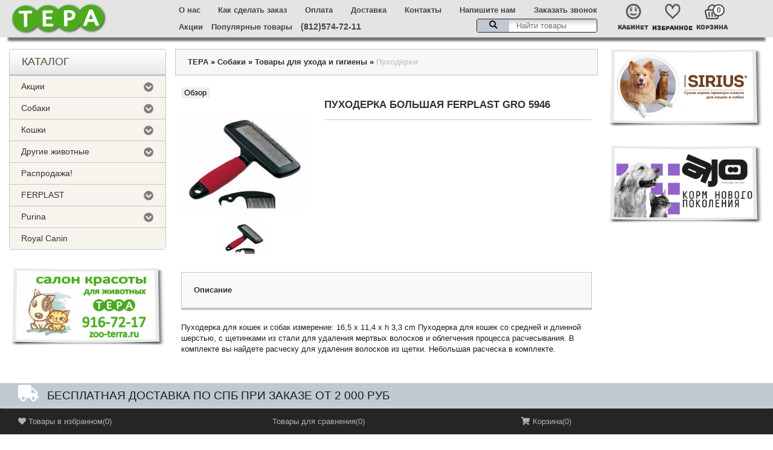

--- FILE ---
content_type: text/html; charset=utf-8
request_url: https://zoo-terra.ru/product/gro-5946/
body_size: 42421
content:
<!DOCTYPE html>
<html dir="ltr" lang="en">
    <head>
        <meta http-equiv="Content-Type" content="text/html; charset=utf-8" />
        <title>Пуходерка большая Ferplast GRO 5946</title>
        <meta name="Keywords" content="Пуходерка большая Ferplast GRO 5946, 16,5 x 11,4 x h 3,3 cm, Пуходёрки" />
        <meta name="Description" content="GRO 5946 пуходерка большая" />

                <link rel="shortcut icon" href="/favicon.ico"/>

        <!-- css -->
                    <link href="/wa-content/font/ruble/arial/fontface.css" rel="stylesheet" type="text/css">
                <link href="https://zoo-terra.ru/wa-apps/shop/plugins/categoryblocks/css/categoryblocks.css?v=1.0.0" rel="stylesheet">
<link href="https://zoo-terra.ru/wa-apps/shop/plugins/gifts/css/gifts_frontend.css?v=1.0.0" rel="stylesheet">
 

        <!-- js -->
        <script type="text/javascript" src="/wa-content/js/jquery/jquery-1.8.2.min.js"></script>
                    <link href="/wa-content/css/jquery-ui/base/jquery.ui.theme.css?v2.3.0.791" rel="stylesheet" type="text/css">
            <link href="/wa-content/css/jquery-ui/base/jquery.ui.autocomplete.css?v2.3.0.791" rel="stylesheet" type="text/css">
            <script type="text/javascript" src="/wa-content/js/jquery-ui/jquery.ui.core.min.js?v2.3.0.791"></script>
            <script type="text/javascript" src="/wa-content/js/jquery-ui/jquery.ui.widget.min.js?v2.3.0.791"></script>
            <script type="text/javascript" src="/wa-content/js/jquery-ui/jquery.ui.position.min.js?v2.3.0.791"></script>
            <script type="text/javascript" src="/wa-content/js/jquery-ui/jquery.ui.autocomplete.min.js?v2.3.0.791"></script>
        
        <script type='text/javascript' src='/wa-data/public/site/themes/tools/jquery.mobile.customized.min.js'></script>
        <meta name="viewport" content="width=device-width, initial-scale=1, maximum-scale=1, initial-scale=1.0">
                <link href="/wa-data/public/site/themes/tools/css/bootstrap.min.css"  rel="stylesheet" type="text/css" />
        <link href="/wa-data/public/site/themes/tools/tools.css?v52.3.0.79146" rel="stylesheet" type="text/css"  />
        <!-- <link href="/wa-data/public/site/themes/tools/css/font-awesome.min.css"  rel="stylesheet" type="text/css" /> -->
        <link rel="stylesheet" href="https://use.fontawesome.com/releases/v5.5.0/css/all.css" integrity="sha384-B4dIYHKNBt8Bc12p+WXckhzcICo0wtJAoU8YZTY5qE0Id1GSseTk6S+L3BlXeVIU" crossorigin="anonymous">

        <link href="/wa-data/public/site/themes/tools/superfish.css?v2.3.0.791"  rel="stylesheet" type="text/css" />
        <link href="/wa-data/public/site/themes/tools/responsive.css?v2.3.0.791"  rel="stylesheet" type="text/css" />


        <!--[if IE]>
        <script type="text/javascript" src="/wa-data/public/site/themes/tools/html5.js" ></script>
        <![endif]-->
                <script type="text/javascript" src="/wa-data/public/site/themes/tools/superfish.js" ></script>
        <script type="text/javascript">
            var is_autocomplete = '1';
            var cart_url = '/cart/';
            var shop_search_url = '/search/';
        </script>
        <script type="text/javascript" src="/wa-data/public/site/themes/tools/detect-zoom.js?v2.3.0.791" ></script>
        <script type="text/javascript" src="/wa-data/public/site/themes/tools/tools.js?v2.3.0.7915" ></script>

        <!--[if  IE 8]>
        <link rel="stylesheet" type="text/css" href="/wa-data/public/site/themes/tools/ie8.css"  />
        <![endif]-->
        <!--[if  IE 8]>
        <script type="text/javascript" src="/wa-data/public/site/themes/tools/respond.js" ></script>
        <![endif]-->
        <!--[if  IE 8]>
        <script type="text/javascript" src="/wa-data/public/site/themes/tools/matchmedia.polyfill.js" ></script>
        <![endif]-->
        <!--[if  IE 8]>
        <script type="text/javascript" src="/wa-data/public/site/themes/tools/matchmedia.addListener.js" ></script>
        <![endif]-->
        <!--[if lt IE 7]>
        <link rel="stylesheet" type="text/css" href="/wa-data/public/site/themes/tools/ie6.css"  />
        <![endif]-->

        <script src="/wa-apps/shop/plugins/flexdiscount/js/flexdiscountFrontend.min.js?99994.42.0"></script>
<script src="https://zoo-terra.ru/wa-apps/shop/plugins/gifts/js/gifts_frontend.js?v=1.0.0"></script>
 

        <!-- shop app css -->
<link href="/wa-data/public/shop/themes/tools/tools.shop.css?v2.3.0.79110" rel="stylesheet" type="text/css">
<!-- Camera slideshow v1.3.3 -->
<link href="/wa-data/public/shop/themes/tools/camera.css"  rel="stylesheet" type="text/css" />
<!-- photo swipe -->
<link href="/wa-data/public/shop/themes/tools/photoswipe.css"  rel="stylesheet" type="text/css" />
<!-- bx-slider -->
<link href="/wa-data/public/shop/themes/tools/jquery.bxslider.css"  rel="stylesheet" type="text/css" />
<!-- fancybox -->
<link rel="stylesheet" type="text/css" href="/wa-data/public/shop/themes/tools/fancybox/jquery.fancybox.css"  media="screen" />
<link rel="stylesheet" type="text/css" href="/wa-data/public/shop/themes/tools/fancybox/helpers/jquery.fancybox-buttons.css"  media="screen" />


<!-- js -->
<script type="text/javascript" src="/wa-content/js/jquery-wa/wa.core.js?v3.2.1"></script>
<script type="text/javascript" src="/wa-data/public/shop/themes/tools/lazyloading.js?v2.3.0.791"></script>
<script type="text/javascript" src="/wa-apps/shop/js/lazy.load.js?v11.0.0.1021"></script>

<script type="text/javascript">
    var compare_url = '/compare//';
    var tagcanvas = '';
    var filter_slider = 0;
    var ruble_symbol = 1;
</script>
<script type="text/javascript" src="/wa-data/public/shop/themes/tools/tools.shop.js?v2.3.0.791"></script>
<script type="text/javascript" src="/wa-data/public/shop/themes/tools/jquery.total-storage.min.js"></script>
<script type="text/javascript" src="/wa-content/js/jquery-plugins/jquery.cookie.js"></script>

<!-- Camera slideshow v1.3.3 -->
<script type='text/javascript' src='/wa-data/public/shop/themes/tools/jquery.easing.1.3.js'></script>
<script type='text/javascript' src='/wa-data/public/shop/themes/tools/camera.min.js'></script>
<!-- bx-slider -->
<script type="text/javascript" language="javascript" src="/wa-data/public/shop/themes/tools/jquery.bxslider.min.js" ></script>
<!-- photo swipe -->
<script type="text/javascript" language="javascript" src="/wa-data/public/shop/themes/tools/klass.min.js" ></script>
<script type="text/javascript" language="javascript" src="/wa-data/public/shop/themes/tools/code.photoswipe.jquery-3.0.5.js" ></script>
<!-- elevateZoom -->
<script type="text/JavaScript" src="/wa-data/public/shop/themes/tools/js/jquery.elevateZoom-3.0.8.min.js" ></script>
<!-- fancybox -->
<script type="text/javascript" src="/wa-data/public/shop/themes/tools/fancybox/jquery.fancybox.pack.js" ></script>
<script type="text/javascript" src="/wa-data/public/shop/themes/tools/fancybox/helpers/jquery.fancybox-buttons.js" ></script>

<!-- jcarousel -->
<script type="text/javascript" src="/wa-data/public/shop/themes/tools/jquery.jcarousel.min.js" ></script>

<!-- plugin hook: 'frontend_head' -->

<style>i.icon16-flexdiscount.loading{background-image:url(https://zoo-terra.ru/wa-apps/shop/plugins/flexdiscount/img/loading16.gif)}i.flexdiscount-big-loading{background:url(https://zoo-terra.ru/wa-apps/shop/plugins/flexdiscount/img/loading.gif) no-repeat}.fl-is-loading > * { opacity: 0.3; }.fl-is-loading { position:relative }.fl-is-loading:after{ position:absolute; top:0;left:0;content:"";width:100%;height:100%; background:url(https://zoo-terra.ru/wa-apps/shop/plugins/flexdiscount/img/loader2.gif) center center no-repeat}.fl-loader-2:after{ position:absolute; top:0;left:0;content:"";width:100%;height:100%; background:url(/wa-content/img/loading16.gif) center center no-repeat}i.icon16-flexdiscount{background-repeat:no-repeat;height:16px;width:16px;display:inline-block;text-indent:-9999px;text-decoration:none!important;vertical-align:top;margin:-.1em .25em 0 0}i.flexdiscount-big-loading{display:inline-block;width:32px;height:32px;margin:15px 0}.flexdiscount-coup-del-block,.flexdiscount-loader{display:none}.align-center{text-align:center}.flexdiscount-coup-result,.flexdiscount-form,.flexdiscount-price-block,.flexdiscount-user-affiliate,.flexdiscount-user-discounts{margin:10px 0}.flexdiscount-coup-result{color:green}.flexdiscount-coup-result.flexdiscount-error{color:red}.flexdiscount-max-affiliate,.flexdiscount-max-discount{font-size:1.5em;color:#c03;font-weight:600}.flexdiscount-coupon-delete:before{content:'x';padding:5px;-webkit-border-radius:50%;-moz-border-radius:50%;border-radius:50%;border:2px solid red;width:.5em;height:.5em;display:inline-block;text-align:center;line-height:.5em;margin-right:5px;font-size:1.3em;color:red;font-weight:700;vertical-align:middle}.flexdiscount-price-block{display:inline-block}.flexdiscount-product-discount{display:table}.flexdiscount-my-content>div{padding:10px}.flexdiscount-discounts-affiliate{color:#c03;background:#fff4b4;padding:5px 10px;border-radius:20px}/***********************
 *
 * ru: Блок Доступных скидок и бонусов
 * en: Available discount and bonuses
 *
************************/

/**
* Обертка
* Wrap
*/
.flexdiscount-available-discount { }
/**
* Блок вывода Доступных скидок и бонусов
* Available discount and bonuses
*/
.flexdiscount-alldiscounts { clear: none; background-color: #FFFFFF; border: 1px solid #DDDDDD; -webkit-border-radius: 4px; -moz-border-radius: 4px; border-radius: 4px; margin: 10px 0; }
/**
* Шапка
* Header block
*/
.flexdiscount-alldiscounts-heading { background: #fff4b4; text-transform: uppercase; -webkit-border-top-left-radius: 3px; -moz-border-top-left-radius: 3px; border-top-left-radius: 3px; -webkit-border-top-right-radius: 3px; -moz-border-top-right-radius: 3px; border-top-right-radius: 3px; padding: 10px 15px;}
/**
* Заголовок шапки
* Header text
*/
.flexdiscount-alldiscounts-heading .h3 { font-size: 14px; margin: 0; padding: 0; color: #444;}
/**
* Внутренний отступ основной части
* Padding of the block body
*/
.flexdiscount-alldiscounts-body, .flexdiscount-alldiscounts .flexdiscount-body { padding: 15px; }
/*
* Ширина таблицы
* Width table
*/
.flexdiscount-alldiscounts table { width: 100%; }
/*
* Внешний отступ неупорядоченных списков
* Margin of unordered lists
*/
.flexdiscount-alldiscounts ul { margin: 0; }
/*
* Стили таблицы
* Table styles
*/
.flexdiscount-alldiscounts .flexdiscount-table { border-left: 1px solid #000; border-top: 1px solid #000; width: 100%; margin: 0; }
/*
* Стили заголовков и ячеек таблицы
* Table cells styles
*/
.flexdiscount-alldiscounts .flexdiscount-table td, .flexdiscount-alldiscounts .flexdiscount-table th { color: #000; border: 1px solid #000; padding: 5px; }
.fl-discount-skus { margin-bottom: 10px; }
tr.fl-discount-skus td { padding: 10px 5px; }

/***********************
 *
 * ru: Блок Действующих скидок и бонусов
 * en: Product active discounts and bonuses
 *
************************/

/**
* Обертка
* Wrap
*/
.flexdiscount-product-discount { display: table; }
/**
* Блок вывода Действующих скидок и бонусов
* Product active discounts and bonuses block
*/
.flexdiscount-pd-block { background-color: #FFFFFF; border: 1px solid #DDDDDD; -webkit-border-radius: 4px; -moz-border-radius: 4px; border-radius: 4px; margin: 10px 0; }
/**
* Шапка
* Header block
*/
.flexdiscount-pd-block .flexdiscount-heading, #yourshop .flexdiscount-pd-block .flexdiscount-heading { background: #163bdb; text-transform: uppercase; border-color: #DDDDDD; color: #333333; -webkit-border-top-left-radius: 3px; -moz-border-top-left-radius: 3px; border-top-left-radius: 3px; -webkit-border-top-right-radius: 3px; -moz-border-top-right-radius: 3px; border-top-right-radius: 3px; padding: 10px 15px;}
/**
* Заголовок шапки
* Header text
*/
.flexdiscount-pd-block .flexdiscount-heading .h3 { font-size: 14px; margin: 0; padding: 0; color: #fff;}
/**
* Внутренний отступ основной части
* Padding of the block body
*/
.flexdiscount-pd-block .flexdiscount-body { padding: 15px; }
/*
* Внешний отступ неупорядоченных списков
* Margin of unordered lists
*/
.flexdiscount-pd-block ul { margin: 0; }
/*
* Стили таблицы
* Table styles
*/
.flexdiscount-pd-block .flexdiscount-table { border-left: 1px solid #000; border-top: 1px solid #000; width: 100%; margin: 0; }
/*
* Стили заголовков и ячеек таблицы
* Table cells styles
*/
.flexdiscount-pd-block .flexdiscount-table td, .flexdiscount-pd-block .flexdiscount-table th { color: #000; border: 1px solid #000; padding: 5px; }

/***********************
 *
 * ru: Активные скидок и бонусов
 * en: Active discounts and bonuses block
 *
************************/

/**
* Обертка
* Wrap
*/
.flexdiscount-user-discounts { }
/**
* Блок вывода активных скидок и бонусов
* Active discounts and bonuses block
*/
.flexdiscount-discounts { clear: both; overflow: hidden; background-color: #FFFFFF; border: 1px solid #ddd; margin: 10px 0; }
/**
* Шапка
* Header block
*/
.flexdiscount-discounts-heading { background: #eee; text-transform: uppercase; color: #333333; padding: 10px 15px; }
/**
* Заголовок шапки
* Header text
*/
.flexdiscount-discounts-heading .h3 { font-size: 14px; margin: 0; color: #444; }
/**
* Внутренний отступ основной части
* Padding of the block body
*/
.flexdiscount-discounts-body { padding: 0; }
/*
* Ширина таблицы
* Width table
*/
.flexdiscount-discounts table { width: 100%; }
/*
* Стили неупорядоченных списков
* Styles of unordered lists
*/
.flexdiscount-discounts-body ul { list-style: none; padding: 0; margin: 0; }
.flexdiscount-discounts-body li { padding: 10px 15px; background-color: #fefce3; margin: 5px 0; }
/*
* Стили для размера скидки
* Styles for discount
*/
.flexdiscount-discounts-price { color: #e8385c; display: inline-block; }

/***********************
 *
 * ru: Дополнительная форма ввода купонов
 * en: Additional coupon form
 *
************************/

/*
* Цвет сообщения о успешно введенном купоне
* Message color about successfully entered coupon
*/
.flexdiscount-coup-result { color: green; }
/*
* Цвет сообщения о неверно введенном купоне
* Message color about incorrectly entered coupon
*/
.flexdiscount-coup-result.flexdiscount-error { color: #ff0000; }
/**
* Крестик удаления купона
* Delete coupon cross
*/
.flexdiscount-coupon-delete:before { content: 'x'; padding: 5px; -webkit-border-radius: 50%; -moz-border-radius: 50%; border-radius: 50%; border: 2px solid #ff0000; width: .5em; height: .5em; display: inline-block; text-align: center; line-height: .5em; margin-right: 5px; font-size: 1.3em; color: #ff0000; font-weight: bold; vertical-align: middle; display: inline-table;}

/***********************
 *
 * ru: Блок правил запрета
 * en: Deny discounts block
 *
************************/

/**
* Обертка
* Wrap
*/
.flexdiscount-deny-discount { }
/**
* Блок вывода правил запрета
* Deny discounts block
*/
.flexdiscount-denydiscounts { clear: none; background-color: #FFFFFF; border: 1px solid #DDDDDD; -webkit-border-radius: 4px; -moz-border-radius: 4px; border-radius: 4px; margin: 10px 0; }
/**
* Шапка
* Header block
*/
.flexdiscount-denydiscounts-heading { background: #ff0000; text-transform: uppercase; -webkit-border-top-left-radius: 3px; -moz-border-top-left-radius: 3px; border-top-left-radius: 3px; -webkit-border-top-right-radius: 3px; -moz-border-top-right-radius: 3px; border-top-right-radius: 3px; padding: 10px 15px;}
/**
* Заголовок шапки
* Header text
*/
.flexdiscount-denydiscounts-heading .h3 { font-size: 14px; margin: 0; padding: 0; color: #fff;}
/**
* Внутренний отступ основной части
* Padding of the block body
*/
.flexdiscount-denydiscounts-body, .flexdiscount-denydiscounts .flexdiscount-body { padding: 15px; }
/*
* Ширина таблицы
* Width table
*/
.flexdiscount-denydiscounts table { width: 100%; }
/*
* Внешний отступ неупорядоченных списков
* Margin of unordered lists
*/
.flexdiscount-denydiscounts ul { margin: 0; }
/*
* Стили таблицы
* Table styles
*/
.flexdiscount-denydiscounts .flexdiscount-table { border-left: 1px solid #000; border-top: 1px solid #000; width: 100%; margin: 0; }
/*
* Стили заголовков и ячеек таблицы
* Table cells styles
*/
.flexdiscount-denydiscounts .flexdiscount-table td, .flexdiscount-denydiscounts .flexdiscount-table th { color: #000; border: 1px solid #000; padding: 5px; }

/***********************
 *
 * ru: Блок цены со скидкой
 * en: Block of price with discount
 *
************************/

/*
* Обертка
* Wrap
*/
.flexdiscount-price-block { display: inline-block; }

/***********************
 *
 * ru: Скидки в личном кабинете
 * en: Discounts in customer account
 *
************************/

/*
* Обертка
* Wrap
*/
.flexdiscount-my-content > div { padding: 10px; }

/***********************
 *
 * ru: Остальные стили
 * en: Other styles
 *
************************/

/*
* Бонусы
* Bonuses
*/
.flexdiscount-discounts-affiliate { color: #c03; background: #fff4b4; padding: 5px 10px; border-radius: 20px; }
/**
* Максимальное значение скидок и бонусов в блоках Доступных и Действующих скидок
* Maximum value of discount and bonuses in Available discounts block and Product discounts block
*/
.flexdiscount-max-discount, .flexdiscount-max-affiliate { font-size: 1.3em; color: #c03; font-weight: 600; }</style><script>$(function() {$.flexdiscountFrontend = new FlexdiscountPluginFrontend({urls: {couponAddUrl: '/flexdiscount/couponAdd/',updateDiscountUrl: '/flexdiscount/update/',refreshCartUrl: '/flexdiscount/cartUpdate/',deleteUrl: '/flexdiscount/couponDelete/',cartSaveUrl: {shop: '/cart/save/',plugin: '/my/'},cartDeleteUrl: {shop: '/cart/delete/',plugin: '/my/'},cartAddUrl: {shop: '/cart/add/',plugin: '/my/'}},updateInfoblocks: 1,hideDefaultAffiliateBlock: '',ss8forceUpdate: '0',addAffiliateBlock: 0,loaderType: 'loader3',locale: 'ru_RU',settings: {"enable_frontend_cart_hook":0},ss8UpdateAfterPayment: 0,shopVersion: '11.0.0.1021'});});</script><!--kmphonemaskvalidate ru.kmwa-->
<script src="/wa-apps/shop/plugins/kmphonemaskvalidate/js/jquery.mask.js" type="application/javascript" data-script-exception="1"></script>
<script src="/wa-apps/shop/plugins/kmphonemaskvalidate/js/kmphonemaskvalidate.js" type="application/javascript" data-script-exception="1"></script>
<!/--kmphonemaskvalidate-->

                    <link href="/wa-data/public/site/themes/tools/theme-white.css" rel="stylesheet" type="text/css"  />
                <style>
                                        header { background: none; }
                    </style>
        <meta property="og:type" content="website">
<meta property="og:title" content="Пуходерка большая Ferplast GRO 5946">
<meta property="og:description" content="GRO 5946 пуходерка большая">
<meta property="og:image" content="https://zoo-terra.ru/wa-data/public/shop/products/05/18/1805/images/368/368.750x0.jpg">
<meta property="og:url" content="https://zoo-terra.ru/product/gro-5946/">
<meta property="product:price:currency" content="RUB">
<!-- Yandex.Metrika counter -->
<div style="display:none;"><script type="text/javascript">
(function(w, c) {
    (w[c] = w[c] || []).push(function() {
        try {
            w.yaCounter11074207 = new Ya.Metrika({id:11074207, enableAll: true});
        }
        catch(e) { }
    });
})(window, "yandex_metrika_callbacks");
</script></div>
<script src="//mc.yandex.ru/metrika/watch.js" type="text/javascript" defer="defer"></script>
<noscript><div><img src="//mc.yandex.ru/watch/11074207" style="position:absolute; left:-9999px;" alt="" /></div></noscript>
<!-- /Yandex.Metrika counter --> 

            </head>
    <body>
        
        <div class="swipe-left"></div>
        <div id="body">
            <div class="swipe">
                <div class="swipe-menu">
                    <ul class="links">

                        <li class="first"><a class="active" href="/" ><i class="fa fa-home"></i>Главная</a></li>

                        <li><a href="/cart/"><i class="fa fa-shopping-cart"></i>Корзина</a></li>                        <li><a href="/checkout/" ><i class="fa fa-check"></i>Оформление заказа</a></li>                        <li><a href="/my/orders/" ><i class="fa fa-list-ol"></i>Мои заказы</a></li>
                                                    <!-- auth links -->
                                                            <li class="login_h">
                                    <a href="/login/" ><i class="fa fa-unlock"></i>Вход</a>
                                </li>
                                <li>
                                    <a href="/signup/" ><i class="fa fa-user"></i>Регистрация</a>
                                </li>
                                                        <!-- auth links -->
                                            </ul>
                                        <ul>
                                                    <li>
                                <a  href="/o_zoomagazine_tera">
                                                                            <i class="fa fa-globe"></i>
                                                                        О нас
                                </a>
                            </li>
                                                    <li>
                                <a  href="/kak_sdelat_zakaz">
                                                                            <i class="fa fa-globe"></i>
                                                                        Как сделать заказ
                                </a>
                            </li>
                                                    <li>
                                <a  href="/oplata/">
                                                                            <i class="fa fa-globe"></i>
                                                                        Оплата
                                </a>
                            </li>
                                                    <li>
                                <a  href="/oplata-i-dostavka/">
                                                                            <i class="fa fa-globe"></i>
                                                                        Доставка
                                </a>
                            </li>
                                                    <li>
                                <a  href="/kontakty/">
                                                                            <i class="fa fa-globe"></i>
                                                                        Контакты
                                </a>
                            </li>
                                                    <li>
                                <a  href="/kontakty/#write-us">
                                                                            <i class="fa fa-globe"></i>
                                                                        Напишите нам
                                </a>
                            </li>
                                            </ul>

                </div>
            </div>
            <div id="page">
                <div id="shadow">
                    <div class="shadow"></div>

                    <script type="text/javascript">
                        $(document).ready(function () {
                            var header = $('header');

                            $(document).scroll(function () {
                                header_transform();
                                //calculate left position
                                var left = $(this).scrollLeft();
                                //apply to header in negative
                                $('.header-fixed').css('left', -left);
                            });

                            function header_transform() {

                                if (header.length) {
                                    var offset_top = $(document).scrollTop(),
                                        header_height = header.outerHeight(true);
console.log(offset_top);
                                    if (offset_top >= header_height) {
                                        if (!header.hasClass('fixed'))
                                            header.addClass('fixed');
                                    } else {
                                        header.removeClass('fixed');
                                    }
                                }
                            }
                            header_transform();


                        });
                    </script>
                    <header id="header">
                    
                            <div class="header-top-block">
                                <div class="container header-content">
                                    <div class="toprow-1">
                                        <div class="row">
                                            <div class="col-sm-12">
                                                <a class="swipe-control" href="#">
                                                    <i class="fa fa-align-justify"></i>
                                                </a>
                                                                                                    <div class="top-search">
                                                        <i class="fa fa-search"></i>
                                                    </div>
                                                                                            </div>
                                        </div>
                                    </div>
                                    <div class="pluswidth left-block col-sm-2">
                                        <div id="logo">
                                            <a href="/" >
                                                
                                                <img src="/wa-data/public/site/themes/tools/img/Logo-shadow.png"  title="ТЕРА" alt="ТЕРА" />
                                            </a>
                                        </div>
                                    </div>
                                    <div class="center-block col-sm-7">
                                                                                    <div class="top">
                                                <ul class="black_menu">
                                                                                                            <li>
                                                            <a  href="/o_zoomagazine_tera">
                                                                О нас
                                                            </a>
                                                        </li>
                                                                                                            <li>
                                                            <a  href="/kak_sdelat_zakaz">
                                                                Как сделать заказ
                                                            </a>
                                                        </li>
                                                                                                            <li>
                                                            <a  href="/oplata/">
                                                                Оплата
                                                            </a>
                                                        </li>
                                                                                                            <li>
                                                            <a  href="/oplata-i-dostavka/">
                                                                Доставка
                                                            </a>
                                                        </li>
                                                                                                            <li>
                                                            <a  href="/kontakty/">
                                                                Контакты
                                                            </a>
                                                        </li>
                                                                                                            <li>
                                                            <a  href="/kontakty/#write-us">
                                                                Напишите нам
                                                            </a>
                                                        </li>
                                                                                                        <li>
                                                        <a href="#" class="reqCallWebry">Заказать звонок</a>
                                                    </li>
                                                </ul>
                                            </div>

                                            <div class="bottom">
                                                <div class="bottom-links">
                                                    <a href="/category/akcii/" class="link">Акции</a>
                                                    <a href="/category/populyarnye-tovary/" class="link">Популярные товары</a>
                                                    <div class="calls_phone">(812)574-72-11</div>
                                                </div>
                                                
                                                
                                                <div class="search_wrapper">
                                                                                                            <!-- product search form  -->
                                                        <div id="search" >
                                                            <form method="get" action="/search/">
                                                                <div class="inner">
                                                                    <div class="button-search"><i class="fa fa-search"></i></div>
                                                                    <input id="search_query_top" type="search" name="query"  placeholder="Найти товары">
                                                                </div>
                                                            </form>
                                                        </div>
                                                                                                    </div>
                                                
                                            </div>
                                                                            </div>
                                    <div class="right-block col-sm-2">
                                        <div class="top">
                                                                                            <!-- auth links -->
                                                                                                    <ul class="black_menu_login">
                                                        <li class="login_h">
                                                            <a href="/login/">
                                                                <div class="image-login"><img src="/wa-data/public/site/themes/tools/img/cabinet-header.png" /></div>
                                                                <span>Кабинет</span>
                                                            </a>
                                                        </li>
                                                    </ul>
                                                                                            
                                            <!-- shopping cart info -->
                                            
                                            <a href="/search/?list=wishlist" class="header-item">
                                                <div>
                                                    <img src="/wa-data/public/site/themes/tools/img/favorites-header.png">
                                                </div>
                                                <span>Избранное</span>
                                            </a>

                                            <!-- shopping cart info -->
                                                                                                                                                                                                                            <div class="cart-position">
                                                <div class="cart-inner">
                                                    <div class="cart-block" >
                                                        <div class="heading">
                                                            <span class="link_a">
                                                               <img src="/wa-data/public/site/themes/tools/img/cart-header.png">
                                                                <b>Корзина</b>

                                                                <span class="sc-button"></span>
                                                                <span class="cart-total2">0</span>
                                                                <span class="cart-total">
                                                                                                                                            0 <span class="ruble">₽</span>
                                                                                                                                    </span>
                                                                <i class="fa fa-angle-down"></i>
                                                                <span class="clear"></span>

                                                            </span>
                                                            <span class="name">Корзина</span>
                                                        </div>
                                                                                                                <div class="content">
                                                            <div class="content-scroll">
                                                                <div class="mini-cart-info">
                                                                    <table class="cart">
                                                                        <tbody>
                                                                                                                                                    </tbody>
                                                                    </table>
                                                                </div>
                                                                <div>
                                                                    <table class="total">
                                                                        <tbody>
                                                                            <tr>
                                                                                <td align="right" class="total-right"><b>Скидка:</b></td>
                                                                                <td align="left" class="total-left">
                                                                                    <span class="t-price shopping_cart_discount">
                                                                                                                                                                                    0 <span class="ruble">₽</span>
                                                                                                                                                                            </span>
                                                                                </td>
                                                                            </tr>
                                                                            <tr>
                                                                                <td align="right" class="total-right"><b>Итого:</b></td>
                                                                                <td align="left" class="total-left">
                                                                                    <span class="t-price shopping_cart_total">
                                                                                                                                                                                    0 <span class="ruble">₽</span>
                                                                                                                                                                            </span>
                                                                                </td>
                                                                            </tr>
                                                                        </tbody>
                                                                    </table>
                                                                </div>
                                                                <div class="checkout">
                                                                    <a href="/cart/" class="button"><span>Корзина</span></a>
                                                                    <a href="/checkout/" class="button"><span>Оформление заказа</span></a>
                                                                </div>
                                                            </div>
                                                        </div>
                                                    </div>

                                                </div>
                                            </div>
                                        </div>
                                    </div>
                                    
                                    <!--noindex-->
                                    <div id="menu-gadget">
                                            <div class="row">
        <div class="col-sm-12">
            <div id="menu-icon">Информация</div>
                                                    <ul class="sf-menu-phone" id="page-list"><li><a href="/o_zoomagazine_tera/">О магазине</a></li><li><a href="/kak_sdelat_zakaz/">Как сделать заказ?</a></li><li><a href="/oplata/">Оплата</a></li><li><a href="/oplata-i-dostavka/">Доставка</a></li><li><a href="/kontakty/">Контакты</a></li><li><a href="/akcii-bonusy-i-skidki/">Бонусы и скидки</a></li><li><a href="/usloviya-obsluzhivaniya/">Условия обслуживания</a></li><li><a href="/politika-konfidentsialnosti/">Политика конфиденциальности</a></li><li><a href="/otzyvy-klientov/">Отзывы клиентов</a></li><li class="parent"><a href="/vse-stati/">Советы по уходу</a><ul><li><a href="/vse-stati/preimushestva-kletok-dlja-krolikov-gryzunov-i-ptic-ferplast/">Преимущества клеток Ferplast</a></li><li><a href="/vse-stati/51-analiz-harakteristik-kletok-dlja-domashnih-pitomcev/">Анализ характеристик клеток для домашних питомцев</a></li><li><a href="/vse-stati/kletki-dlja-gryzunov-v-internet-zoomagazine/">Клетки для грызунов в интернет зоомагазине</a></li><li><a href="/vse-stati/statja-1/">Статья 1 Выбор корма для собак или поговорим о полноценном питании</a></li><li><a href="/vse-stati/statja-2/">Статья 2 Выбор корма в интернет-магазине</a></li><li><a href="/vse-stati/statja-3/">Статья 3 Мир кошек</a></li><li><a href="/vse-stati/statja-4/">Статья 4 Люди и кошки</a></li><li><a href="/vse-stati/statja-5/">Статья 5</a></li><li><a href="/vse-stati/statja-6/">Статья 6 Как правильно купить клетку для кролика</a></li><li><a href="/vse-stati/statja-7/">Статья 7 Выбор и уход за клеткой для кроликов</a></li><li><a href="/vse-stati/statja-8/">Статья 8 Какую клетку выбрать для птиц</a></li><li><a href="/vse-stati/statja-9/">Статья 9 Подготовка клетки, питание и уход за птицами</a></li><li><a href="/vse-stati/statja-10/">Статья 10 Содержание птиц</a></li><li><a href="/vse-stati/statja-11/">Статья 11 Заповеди рационального кормления собаки</a></li><li><a href="/vse-stati/statja-12/">Статья 12 Уход за котёнком</a></li><li><a href="/vse-stati/statja-13/">Статья 13 Правила ухода за кошками и их хозяевами</a></li><li><a href="/vse-stati/statja-14/">Статья 14 Чем кормить кошку</a></li><li><a href="/vse-stati/statja-15/">Статья 15 Туалеты для кошки</a></li><li><a href="/vse-stati/statja-16/">Статья 16 Когтеточки для кошки</a></li><li><a href="/vse-stati/statja-17/">Статья 17 Выбор домика для кошки и переноски</a></li><li><a href="/vse-stati/statja-18/">Статья 18 Что делать, если кошка не ест?</a></li><li><a href="/vse-stati/statja-19/">Статья 19 Смешные кошки</a></li><li><a href="/vse-stati/statja-20/">Статья 20 Чем и как кормить собаку. Анализ современных кормов</a></li><li><a href="/vse-stati/statja-21/">Статья 21 Выбор корма для кошек в зоомагазине</a></li><li><a href="/vse-stati/statja-22/">Статья 22 Что лучше для вашей собаки?</a></li><li><a href="/vse-stati/statja-23/">Статья 23 Выбор клетки для декоративных кроликов</a></li><li><a href="/vse-stati/statja-24/">Статья 24 Кошка - друг человека?</a></li><li><a href="/vse-stati/statja-25/">Статья 25 Если у вас ещё нет собаки</a></li><li><a href="/vse-stati/statja-26/">Статья 26 Многообразие пород</a></li><li><a href="/vse-stati/statja-27/">Статья 27 Появление собаки в доме</a></li><li><a href="/vse-stati/statja-28/">Статья 28 Основы ухода за собакой</a></li><li><a href="/vse-stati/statja-29/">Статья 29 Этапы жизни собаки</a></li><li><a href="/vse-stati/statja-30/">Статья 30 Социализация, воспитание, дрессировка</a></li><li><a href="/vse-stati/statja-31/">Статья 31 Кастрация и стерилизация</a></li><li><a href="/vse-stati/statja-32/">Статья 32 Собака и стресс</a></li><li><a href="/vse-stati/statja-33/">Статья 33 Пора расстаться насовсем</a></li><li><a href="/vse-stati/statja-34-vash-shenok-1/">Статья 34 - Ваш щенок 1</a></li><li><a href="/vse-stati/statja-35-vash-shenok-2/">Статья 35 - Ваш щенок 2</a></li><li><a href="/vse-stati/statja-36-vash-shenok-3/">Статья 36 - Ваш щенок 3</a></li><li><a href="/vse-stati/statja-37-vash-shenok-4/">Статья 37 - Ваш щенок 4</a></li><li><a href="/vse-stati/statja-38-perenoska-dlja-koshki/">Статья 38 - переноска для кошки</a></li><li><a href="/vse-stati/statja-39-kupit-kletki-dlja-homjakov/">Статья 39 - купить клетки для хомяков</a></li><li><a href="/vse-stati/statja-40-vybor-kletki-dlja-popugaja/">Статья 40 - выбор клетки для попугая</a></li><li><a href="/vse-stati/statja-41-kletka-dlja-shinshilly/">Статья 41 - клетка для шиншиллы</a></li><li><a href="/vse-stati/statja-42-volnistye-popugajchiki/">Статья 42 - Волнистые попугайчики</a></li><li><a href="/vse-stati/statja-43-vybor-kletki-dlja-pitomca/">Статья 43 - выбор клетки для питомца</a></li><li><a href="/vse-stati/statja-44-hotite-kupit-kletku-dlja-popugaja-ili-homjaka/">Статья 44 - хотите купить клетку для попугая или хомяка</a></li><li><a href="/vse-stati/statja-45-kupit-kletku-dlja-gryzunov/">Статья 45 - купить клетку для грызунов</a></li><li><a href="/vse-stati/statja-46-kupit-kletku-dlja-popugaja/">Статья 46 - Купить клетку для попугая</a></li><li><a href="/vse-stati/statja-47-kupit-kletku-dlja-homjaka/">Статья 47 - купить клетку для хомяка</a></li><li><a href="/vse-stati/49-kletki-dlja-domashnih-zhivotnyh/">Статья 48 Клетки для домашних животных</a></li><li><a href="/vse-stati/50-osobennosti-kletok-dlja-morskih-svinok/">Статья 49 Особенности клеток для морских свинок</a></li><li><a href="/vse-stati/51-korm-dlja-sobak-akana/">Статья 50 Корм для собак Акана</a></li></ul></li><li><a href="/tovary-nadlezhashchego-kachestva-kotorye-nelzya-obmenyat-vernut/">Товары надлежащего качества, которые нельзя обменять (вернуть)</a></li><li><a href="/preimushchestva-kletok-dlya-krolikov-gryzunov-i-ptits-ferplast/">Преимущества клеток для кроликов, грызунов и птиц Ferplast</a></li><li><a href="/korm-rio-dlya-ptits-ot-internet-zoomagazina-tyera/">Корм РИО для птиц от интернет-зоомагазина ТЕРА</a></li><li><a href="/kak-kupit-voler-ili-kletki-dlya-ptits-v-sankt-peterburge/">Как купить вольер или клетки для птиц в Санкт-Петербурге?</a></li><li class="parent"><a href="/royal_canin/">Royal Canin</a><ul><li class="parent"><a href="/royal_canin/korm-dlya-koshek/">Корм для кошек</a><ul><li><a href="/royal_canin/korm-dlya-koshek/zdorovoe-pitanie-dlya-koshek/">Здоровое питание для кошек</a></li><li><a href="/royal_canin/korm-dlya-koshek/spetsialnoe-pitanie-dlya-koshek-opredelennykh-porod/">Специальное питание для кошек определенных пород</a></li><li><a href="/royal_canin/korm-dlya-koshek/care-nutrition-dlya-koshek/">Care nutrition для кошек</a></li><li><a href="/royal_canin/korm-dlya-koshek/povsednevnyy-korm-dlya-kotyat/">Повседневный корм для котят</a></li></ul></li><li class="parent"><a href="/royal_canin/korm-dlya-sobak/">Корм для собак</a><ul><li><a href="/royal_canin/korm-dlya-sobak/zdorovoe-pitanie-dlya-vzroslykh-sobak/">Здоровое питание для взрослых собак</a></li><li><a href="/royal_canin/korm-dlya-sobak/spetsialnoe-pitanie-dlya-sobak-opredelennykh-porod/">Специальное питание для собак определенных пород</a></li><li><a href="/royal_canin/korm-dlya-sobak/care-nutrition-dlya-sobak/">Care nutrition для собак</a></li><li><a href="/royal_canin/korm-dlya-sobak/gamma-razrabotannaya-spetsialno-dlya-shchenkov/">Гамма, разработанная специально для щенков</a></li></ul></li></ul></li><li><a href="/purina/">Правила акции ПУРИНА</a></li><li><a href="/pravila-aktsii-bozita/">Правила акции Bozita</a></li><li><a href="/roca061219/">ROYAL CANIN</a></li><li><a href="/aktsiya-15-na-vsyo/"> </a></li><li><a href="/category/hills-skidki-po-kuponu/">Hills Скидки по коду купона!</a></li><li><a href="/novogodnie-skidki-2021/">Новогодние скидки 2021</a></li><li><a href="/skidki-po-kuponu:2021/">Скидки по купону:2021</a></li><li><a href="/skidki-god">Скидка на год</a></li><li><a href="/2021">Купон 2021</a></li><li><a href="/skidka-po-promo-kodu-purina">Скидка по промо-коду purina</a></li><li><a href="/kupon_pro_plan_cat">Prо Plan для кошек </a></li><li><a href="/kupon_pro_plan_dog">Prо Plan для собак</a></li><li><a href="/kupon_cat_chow">Cat Chow</a></li><li><a href="/kupon_dog_chow">Dog Chow</a></li><li><a href="/zapret_now_natural_holistic​/">ВАЖНО! запрет на Now Natural holistic!</a></li><li><a href="/zapret-acana/">ВАЖНО! запрет на Acana!</a></li><li><a href="/litsenziya-na-osushchestvlenie-farmatsevticheskoy-deyatelnosti/">Лицензия на осуществление фармацевтической деятельности</a></li><li><a href="/usloviya-aktsii/">Условия акции</a></li></ul>
        </div>
    </div>
                                    </div>
                                    <!--/noindex-->
                                </div>
                            </div>
                            <div class="header-fixed">
                                <div class="container header-content">
                                    <div class="header-content">
                                        <div class="left-block">
                                            <div id="logo">
                                                <a href="/" >
                                                    
                                                    <img src="/wa-data/public/site/themes/tools/img/Logo-shadow.png"  title="ТЕРА" alt="ТЕРА" />
                                                </a>
                                            </div>
                                        </div>

                                                                                

                                        
                                        <div class="center-block">
                                            <div style="color: #454545;">
                                                <a href="#" style="color: #454545; font-size: 13px; font-weight: bold; margin-right: 10px;" >Акции</a>
                                                <a href="#" style="color: #454545; font-size: 13px; font-weight: bold; margin-right: 10px;">Популярные товары</a>
                                                <div class="calls_phone" style="display: inline-block; font-weight: bold; font-size: 14px;">(812)574-72-11</div>
                                            </div>
                                        </div>
                                        <div class="search_wrapper">
                                                                                             <!-- product search form  -->
                                                <div id="search" >
                                                    <form method="get" action="/search/">
                                                        <div class="inner">
                                                            <div class="button-search"><i class="fa fa-search"></i></div>
                                                            <input id="search_query_top" type="search" name="query"  placeholder="Найти товары">
                                                        </div>
                                                    </form>
                                                </div>
                                                                                    </div>
                                        <div class="right-block">
                                                                                            <!-- auth links -->
                                                                                                    <ul class="black_menu_login">
                                                        <li class="login_h">
                                                            <a href="/login/">
                                                                <div class="image-login"><img src="/wa-data/public/site/themes/tools/img/cabinet-header.png" /></div>
                                                            </a>
                                                        </li>
                                                    </ul>
                                                                                            
                                            <!-- shopping cart info -->
                                            


                                            <a href="/search/?list=wishlist" class="header-item">
                                                <div>
                                                    <img src="/wa-data/public/site/themes/tools/img/favorites-header.png">
                                                </div>
                                            </a>
                                            <div class="cart-position">
                                                <div class="cart-inner">
                                                    <div class="cart-block">
                                                        <div class="heading">
                                                            <span class="link_a">
                                                               <img src="/wa-data/public/site/themes/tools/img/cart-header.png">
                                                                <b>Корзина</b>
                                                                <span class="sc-button"></span>
                                                                <span class="cart-total2">0</span>
                                                                <span class="cart-total" >
                                                                                                                                            0 <span class="ruble">₽</span>
                                                                                                                                    </span>
                                                                <i class="fa fa-angle-down"></i>
                                                                <span class="clear"></span>
                                                            </span>
                                                        </div>
                                                                                                                <div class="content">
                                                            <div class="content-scroll">
                                                                <div class="mini-cart-info">
                                                                    <table class="cart">
                                                                        <tbody>
                                                                                                                                                    </tbody>
                                                                    </table>
                                                                </div>
                                                                <div>
                                                                    <table class="total">
                                                                        <tbody>
                                                                            <tr>
                                                                                <td align="right" class="total-right"><b>Скидка:</b></td>
                                                                                <td align="left" class="total-left">
                                                                                    <span class="t-price shopping_cart_discount">
                                                                                                                                                                                    0 <span class="ruble">₽</span>
                                                                                                                                                                            </span>
                                                                                </td>
                                                                            </tr>
                                                                            <tr>
                                                                                <td align="right" class="total-right"><b>Итого:</b></td>
                                                                                <td align="left" class="total-left">
                                                                                    <span class="t-price shopping_cart_total">
                                                                                                                                                                                    0 <span class="ruble">₽</span>
                                                                                                                                                                            </span>
                                                                                </td>
                                                                            </tr>
                                                                        </tbody>
                                                                    </table>
                                                                </div>
                                                                <div class="checkout">
                                                                    <a href="/cart/" class="button"><span>Корзина</span></a>
                                                                    <a href="/checkout/" class="button"><span>Оформление заказа</span></a>
                                                                </div>
                                                            </div>
                                                        </div>
                                                    </div>
                                                </div>
                                            </div>
                                        </div>
                                    </div>
                                </div>
                            </div>
                        
                    </header>

                    <section>
                        
                        <div id="container">
                                                            <p id="back-top">
                                    <a href="#top"><span></span></a>
                                </p>
                            
                            <div class="container">
                                <div id="notification"></div>
                                <div class="row" style="position: relative;">
                                    <aside class="col-sm-2 pluswidth" id="column-left">
                                        <div class="column-left-wrap">
                                                <div class="box category">
        <div class="box-heading">Каталог</div>
        <div class="box-content">
            <div class="box-category">
                

                                                                                                                                                                                                                                                                    
                                                                                                                                                                                                                                                                                                
                <ul class=" category-tree"><li class="parent"><a href="/category/akcii/" title="Акции">Акции</a><ul><li><a href="/category/dlja-koshek_akcii/" title="Для кошек">Для кошек</a></li><li><a href="/category/dlja-sobak-akcii/" title="Для собак">Для собак</a></li></ul></li><li class="parent"><a href="/category/tovary-dlja-sobak/" title="Собаки">Собаки</a><ul><li class="parent"><a href="/category/suhie-korma/" title="Сухие корма">Сухие корма</a><ul><li class="parent"><a href="/category/1st-choice-fest-chejs/" title="1ST CHOICE  (Фест чойс)">1ST CHOICE  (Фест чойс)</a><ul><li><a href="/category/tovary-dlja-sobak/suhie-korma/1st-choice-fest-chejs/povsednevnye-korma/" title="Повседневные корма">Повседневные корма</a></li></ul></li><li><a href="/category/akana/" title="ACANA (Акана)">ACANA (Акана)</a></li><li class="parent"><a href="/category/advance-edvans/" title="ADVANCE (Эдванс)">ADVANCE (Эдванс)</a><ul><li><a href="/category/shchenki_advance/" title="Щенки">Щенки</a></li><li><a href="/category/vzroslye_advance/" title="Взрослые">Взрослые</a></li><li><a href="/category/senior_dogs__advance/" title="Пожилые">Пожилые</a></li><li><a href="/category/korma-po-porodam_advance/" title="Корма по породам">Корма по породам</a></li><li><a href="/category/lechebnye-korma_dogs__advance/" title="Лечебные корма">Лечебные корма</a></li></ul></li><li><a href="/category/ajodog-ayo/" title="AJO (Айо)">AJO (Айо)</a></li><li><a href="/category/all-dogs-ell-dogs/" title="ALL DOGS (Алл Догс)">ALL DOGS (Алл Догс)</a></li><li class="parent"><a href="/category/almo-nature-almo-natjur_cs/" title="ALMO NATURE (Альмо Натюр)">ALMO NATURE (Альмо Натюр)</a><ul><li><a href="/category/alternative_dogs/" title="Alternative">Alternative</a></li><li><a href="/category/holistic/" title="Holistic">Holistic</a></li></ul></li><li class="parent"><a href="/category/alphapet-alfa-petdog/" title="ALPHAPET(Альфа Пет)">ALPHAPET(Альфа Пет)</a><ul><li><a href="/category/mehu-menyudog/" title="MEHU (Меню)">MEHU (Меню)</a></li><li><a href="/category/monoprotein-monoproteindog/" title="MONOPROTEIN (монопротеин)">MONOPROTEIN (монопротеин)</a></li><li><a href="/category/superpremium-superpremiumdog/" title="SUPERPREMIUM (СуперПремиум)">SUPERPREMIUM (СуперПремиум)</a></li><li><a href="/category/wowdog/" title="WOW">WOW</a></li></ul></li><li><a href="/category/applaws-aplauz_dry_dog/" title="APPLAWS">APPLAWS</a></li><li><a href="/category/arden-grange/" title="ARDEN GRANGE (Арден Гранж)">ARDEN GRANGE (Арден Гранж)</a></li><li><a href="/category/award-avard-dog/" title="AWARD(Авард)">AWARD(Авард)</a></li><li><a href="/category/barking-heads_i4/" title="BARKING HEADS (Баркинг Хедс)">BARKING HEADS (Баркинг Хедс)</a></li><li><a href="/category/best-dinner-best-dinner-dog/" title="BEST DINNER(Бест Диннер)">BEST DINNER(Бест Диннер)</a></li><li class="parent"><a href="/category/blitz-blic/" title="BLITZ (Блиц)">BLITZ (Блиц)</a><ul><li><a href="/category/blitz-blic/classic/" title="Classic">Classic</a></li><li><a href="/category/blitz-blic/sensitive/" title="Sensitive">Sensitive</a></li><li><a href="/category/blitz-blic/holistic/" title="Holistic">Holistic</a></li></ul></li><li class="parent"><a href="/category/bosch-bosh/" title="BOSCH (Бош)">BOSCH (Бош)</a><ul><li><a href="/category/dlja-shenkov/" title="Для щенков">Для щенков</a></li><li><a href="/category/dlja-vzroslyh/" title="Для взрослых">Для взрослых</a></li><li><a href="/category/dlja-pozhilyh/" title="Для пожилых">Для пожилых</a></li></ul></li><li><a href="/category/bozita-bozita/" title="BOZITA (Бозита)">BOZITA (Бозита)</a></li><li class="parent"><a href="/category/brit-brit/" title="BRIT (Брит)">BRIT (Брит)</a><ul><li><a href="/category/shenki_ha/" title="Щенки">Щенки</a></li><li><a href="/category/vzroslye_yk/" title="Взрослые">Взрослые</a></li></ul></li><li><a href="/category/tovary-dlja-sobak/suhie-korma/brooksfield-bruksfild/" title="BROOKSFIELD (Бруксфилд)">BROOKSFIELD (Бруксфилд)</a></li><li><a href="/category/dog/mr-buffalo-baffalo/" title="MR.BUFFALO (Баффало)">MR.BUFFALO (Баффало)</a></li><li><a href="/category/chappi-chappi/" title="CHAPPI (Чаппи)">CHAPPI (Чаппи)</a></li><li class="parent"><a href="/category/craftia-kraftiya-dog/" title="CRAFTIA (Крафтия)">CRAFTIA (Крафтия)</a><ul><li><a href="/category/shchenkicr/" title="Щенки">Щенки</a></li><li><a href="/category/vzroslyecr/" title="Взрослые">Взрослые</a></li></ul></li><li><a href="/category/dog/crave-kreyv/" title="CRAVE (Крейв)">CRAVE (Крейв)</a></li><li><a href="/category/dog-chow-dog-shou/" title="DOG CHOW (Дог Чау)">DOG CHOW (Дог Чау)</a></li><li><a href="/category/dog-lunch-dog-lanch/" title="DOG LUNCH (Дог Ланч)">DOG LUNCH (Дог Ланч)</a></li><li><a href="/category/elato-holistic-elato-kholistik-dog/" title="ELATO HOLISTIC (Элато Холистик)">ELATO HOLISTIC (Элато Холистик)</a></li><li class="parent"><a href="/category/eukanuba-eukanuba/" title="EUKANUBA (Эукануба)">EUKANUBA (Эукануба)</a><ul><li><a href="/category/eukanuba_shenki/" title="Щенки">Щенки</a></li><li><a href="/category/eukanuba_suhie-korma/" title="Повседневные корма">Повседневные корма</a></li><li><a href="/category/eukanuba_individualnye-korma/" title="Корма по породам">Корма по породам</a></li><li><a href="/category/eukanuba_zrelye-i-pozhilye/" title="Пожилые">Пожилые</a></li></ul></li><li class="parent"><a href="/category/farmina/" title="FARMINA (Фармина)">FARMINA (Фармина)</a><ul><li><a href="/category/nd-grain-free-line/" title="N&amp;D PRIME (Беззерновой корм)">N&amp;D PRIME (Беззерновой корм)</a></li><li><a href="/category/nd-low-grain-nizkozernovoy-korm/" title="N&amp;D ANCESTRAL GRAIN (Низкозерновой корм)">N&amp;D ANCESTRAL GRAIN (Низкозерновой корм)</a></li><li><a href="/category/nd-grain-free-pumpkin-line-bezzernovoy-korm-s-tykvoy/" title="N&amp;D GRAIN FREE PUMPKIN LINE (Беззерновой корм с тыквой)">N&amp;D GRAIN FREE PUMPKIN LINE (Беззерновой корм с тыквой)</a></li><li><a href="/category/ocean/" title="N&amp;D OCEAN">N&amp;D OCEAN</a></li><li><a href="/category/quinoa/" title="N&amp;D QUINOA">N&amp;D QUINOA</a></li><li><a href="/category/vet-life-line-liniya-veterinarnykh-diet_sobaki/" title="VET LIFE LINE (Линия ветеринарных диет)">VET LIFE LINE (Линия ветеринарных диет)</a></li><li><a href="/category/cibau-line/" title="CIBAU LINE (Суперпремиум)">CIBAU LINE (Суперпремиум)</a></li><li><a href="/category/ecopet-natural/" title="ECOPET NATURAL">ECOPET NATURAL</a></li></ul></li><li><a href="/category/fawna-favna-dog/" title="FAWNA (Фавна)">FAWNA (Фавна)</a></li><li class="parent"><a href="/category/gina-dzhina/" title="GINA (Джина)">GINA (Джина)</a><ul><li><a href="/category/gina/" title="GINA (Джина)">GINA (Джина)</a></li><li><a href="/category/gina-elite-dzhina-elit/" title="GINA ELITE (Джина Элит)">GINA ELITE (Джина Элит)</a></li></ul></li><li><a href="/category/go-kitchen-gou-kitchend/" title="GO'KITCHEN (Гоу Китчен)">GO'KITCHEN (Гоу Китчен)</a></li><li class="parent"><a href="/category/go-natural/" title="Go Natural Holistic (Гоу Натурал холистик)">Go Natural Holistic (Гоу Натурал холистик)</a><ul><li><a href="/category/tovary-dlja-sobak/suhie-korma/go-natural/povsednevnye-korma/" title="Повседневные корма">Повседневные корма</a></li></ul></li><li class="parent"><a href="/category/happy-dog/" title="HAPPY DOG (Хэппи Дог)">HAPPY DOG (Хэппи Дог)</a><ul><li class="parent"><a href="/category/happy_dog_linija-supreme/" title="Линия Supreme">Линия Supreme</a><ul><li><a href="/category/happy_dog_shenki-i-juniory/" title="Щенки и юниоры">Щенки и юниоры</a></li><li class="parent"><a href="/category/happy_dog_vzroslye/" title="Взрослые">Взрослые</a><ul><li><a href="/category/happy_dog_supreme-fit-well/" title="Supreme Fit &amp; Well">Supreme Fit &amp; Well</a></li><li><a href="/category/happy_dog_sensible-nutrition-novinka/" title="Supreme Sensible Nutrition">Supreme Sensible Nutrition</a></li></ul></li><li><a href="/category/happy_dog_senory/" title="Сеньоры">Сеньоры</a></li></ul></li><li class="parent"><a href="/category/happy_dog_linija-natur/" title="Линия Natur">Линия Natur</a><ul><li><a href="/category/happy_dog_shenki-i-juniory_natur/" title="Щенки и юниоры">Щенки и юниоры</a></li><li><a href="/category/happy_dog_vzroslye1/" title="Взрослые">Взрослые</a></li><li><a href="/category/happy_dog_natur_senory/" title="Сеньоры">Сеньоры</a></li></ul></li><li><a href="/category/happy_dog_linija-dlja-professionalov/" title="Линия для профессионалов">Линия для профессионалов</a></li></ul></li><li class="parent"><a href="/category/hills-hills/" title="HILLS  (Хиллс)">HILLS  (Хиллс)</a><ul><li><a href="/category/hills_shenki/" title="Щенки">Щенки</a></li><li><a href="/category/hills_vzroslye-sobaki/" title="Взрослые собаки">Взрослые собаки</a></li><li><a href="/category/hills_pozhilye-sobaki/" title="Пожилые собаки">Пожилые собаки</a></li><li><a href="/category/hills_veterinarnye-korma/" title="Ветеринарные корма">Ветеринарные корма</a></li></ul></li><li class="parent"><a href="/category/karmy-karmi/" title="KARMY (Карми)">KARMY (Карми)</a><ul><li><a href="/category/shchenki_karmy/" title="Щенки">Щенки</a></li><li><a href="/category/melkie-porody_karmy/" title="Мелкие породы">Мелкие породы</a></li><li><a href="/category/srednie-porody_karmy/" title="Средние породы">Средние породы</a></li><li><a href="/category/krupnye-porody_karmy/" title="Крупные породы">Крупные породы</a></li></ul></li><li class="parent"><a href="/category/monge-monzh_dry_dogs/" title="MONGE (Монж)">MONGE (Монж)</a><ul><li><a href="/category/superpremium-dog/" title="Superpremium Dog">Superpremium Dog</a></li><li><a href="/category/speciality-line/" title="Speciality Line">Speciality Line</a></li><li><a href="/category/bwild/" title="BWild">BWild</a></li></ul></li><li><a href="/category/natures-protection_nv/" title="NATURE'S PROTECTION">NATURE'S PROTECTION</a></li><li><a href="/category/nero-gold-nero-gold/" title="NERO GOLD (Неро Голд)">NERO GOLD (Неро Голд)</a></li><li class="parent"><a href="/category/now-natural-now-natural/" title="NOW NATURAL HOLISTIC (Нау Натурал холистик)">NOW NATURAL HOLISTIC (Нау Натурал холистик)</a><ul><li><a href="/category/tovary-dlja-sobak/suhie-korma/now-natural-now-natural/povsednevnye-korma/" title="Повседневные корма">Повседневные корма</a></li></ul></li><li><a href="/category/dog/nutro-nu-tro/" title="NUTRO (Ну́тро)">NUTRO (Ну́тро)</a></li><li><a href="/category/old-prince-old-prints-dog/" title="OLD PRINCE (Олд Принц)">OLD PRINCE (Олд Принц)</a></li><li class="parent"><a href="/category/ontario_dogs/" title="ONTARIO">ONTARIO</a><ul><li><a href="/category/shchenki_ontario/" title="Щенки">Щенки</a></li><li><a href="/category/vzroslye_ontario_adult_dogs/" title="Взрослые">Взрослые</a></li><li><a href="/category/pozhilye_ontario_dogs/" title="Пожилые">Пожилые</a></li></ul></li><li><a href="/category/organix-organiks_dry_organix_dogs/" title="ORGANIX (Органикс)">ORGANIX (Органикс)</a></li><li><a href="/category/orijen-oridzhen/" title="ORIJEN (Ориджен)">ORIJEN (Ориджен)</a></li><li class="parent"><a href="/category/pedigree-pedigri-/" title="PEDIGREE (Педигри)">PEDIGREE (Педигри)</a><ul><li><a href="/category/pedigree_shenki/" title="Щенки">Щенки</a></li><li><a href="/category/pedigree_vzroslye/" title="Взрослые">Взрослые</a></li></ul></li><li><a href="/category/primordial-primordial/" title="PRIMORDIAL (Примордиал)">PRIMORDIAL (Примордиал)</a></li><li class="parent"><a href="/category/pro-plan-pro-plan/" title="PRO PLAN  (Проплан)" class="brand-zone">PRO PLAN  (Проплан)</a><ul><li><a href="/category/proplan_shenki/" title="Щенки">Щенки</a></li><li><a href="/category/proplan_vzroslye-sobaki/" title="Взрослые собаки">Взрослые собаки</a></li><li><a href="/category/ProPlan_nature-elements/" title="Nature Elements">Nature Elements</a></li><li><a href="/category/proplan_duo-delice/" title="Duo Delice">Duo Delice</a></li><li><a href="/category/proplan_pozhilye-sobaki/" title="Пожилые собаки">Пожилые собаки</a></li><li><a href="/category/purina-vet-korma_sobaki/" title="Purina лечебные корма">Purina лечебные корма</a></li></ul></li><li><a href="/category/pronature_pronature_sobaki/" title="PRONATURE  (Пронатюр)">PRONATURE  (Пронатюр)</a></li><li class="parent"><a href="/category/royal-canin_sobaki/" title="ROYAL CANIN (Роял Канин)" class="brand-zone">ROYAL CANIN (Роял Канин)</a><ul><li><a href="/category/royal_canin_shenki/" title="Щенки">Щенки</a></li><li><a href="/category/royal_canin_x-small/" title="X-Small (до 4 кг)">X-Small (до 4 кг)</a></li><li><a href="/category/royal_canin_mini/" title="Mini (от 4 до 10 кг)">Mini (от 4 до 10 кг)</a></li><li><a href="/category/royal_canin_medium-ot-10-do-25-kg/" title="Medium (от 10 до 25 кг)">Medium (от 10 до 25 кг)</a></li><li><a href="/category/royal_canin_maxi-ot-25-do-45-kg/" title="Maxi (от 25 до 45 кг)">Maxi (от 25 до 45 кг)</a></li><li><a href="/category/royal_canin_giant-svyshe-45-kg/" title="Giant (от 45 кг)">Giant (от 45 кг)</a></li><li><a href="/category/royal_canin_dlja-sterilizovannyhkastrirovannyh-sobak/" title="Для стерилизованных/кастрированных собак">Для стерилизованных/кастрированных собак</a></li><li><a href="/category/royal_canin_sobaki_korma-po-porodam/" title="Корма по породам">Корма по породам</a></li><li><a href="/category/royal_canin_sobaki_veterinarnye-korma/" title="Лечебные корма">Лечебные корма</a></li><li><a href="/category/lakomstvo-educ-energy/" title="Лакомство Educ &amp; Energy">Лакомство Educ &amp; Energy</a></li></ul></li><li><a href="/category/tovary-dlja-sobak/suhie-korma/savarra-savarra/" title="SAVARRA (Саварра)">SAVARRA (Саварра)</a></li><li><a href="/category/sirius-sirius_dog/" title="SIRIUS (Сириус)">SIRIUS (Сириус)</a></li><li><a href="/category/tastydog/" title="TASTY (Тести)">TASTY (Тести)</a></li><li><a href="/category/titbit-titbit_dry_dogs/" title="TiTBiT (ТиТБиТ)">TiTBiT (ТиТБиТ)</a></li><li class="parent"><a href="/category/trainer/" title="TRAINER (Трейнер)">TRAINER (Трейнер)</a><ul><li><a href="/category/trainer_natural/" title="Natural">Natural</a></li><li><a href="/category/sensitive_dogs/" title="Sensitive">Sensitive</a></li></ul></li><li><a href="/category/dog_zillii/" title="ZILLII (Зилли)">ZILLII (Зилли)</a></li><li><a href="/category/dyeryevyenskiye-lakomstvadog/" title="ДЕРЕВЕНСКИЕ ЛАКОМСТВА">ДЕРЕВЕНСКИЕ ЛАКОМСТВА</a></li><li><a href="/category/tovary-dlja-sobak/suhie-korma/dlya-samykh-pryedannykh/" title="ДЛЯ САМЫХ ПРЕДАННЫХ">ДЛЯ САМЫХ ПРЕДАННЫХ</a></li><li><a href="/category/zoogurman_suhoi/" title="ЗООГУРМАН">ЗООГУРМАН</a></li><li class="parent"><a href="/category/miratorg_dog/" title="МИРАТОРГ">МИРАТОРГ</a><ul><li><a href="/category/extra-meat-ekstra-mitdog/" title="Extra meat (Экстра Мит)">Extra meat (Экстра Мит)</a></li><li><a href="/category/pro-meat-pro-mitdog/" title="PRO MEAT(Про Мит)">PRO MEAT(Про Мит)</a></li><li><a href="/category/expert-ekspertdog/" title="EXPERT(Эксперт)">EXPERT(Эксперт)</a></li></ul></li><li><a href="/category/nasha-marka_sobaki/" title="НАША МАРКА">НАША МАРКА</a></li><li><a href="/category/nash-ratsion_dog/" title="НАШ РАЦИОН">НАШ РАЦИОН</a></li><li><a href="/category/staut/" title="СТАУТ">СТАУТ</a></li><li><a href="/category/terrapes_dogs/" title="ТерраПес">ТерраПес</a></li><li><a href="/category/trapeza/" title="ТРАПЕЗА">ТРАПЕЗА</a></li></ul></li><li class="parent"><a href="/category/konservirovannye-korma/" title="Консервы">Консервы</a><ul><li class="parent"><a href="/category/almo-nature-almo-nature_konservi/" title="ALMO NATURE (Альмо Натюр)">ALMO NATURE (Альмо Натюр)</a><ul><li class="parent"><a href="/category/konservy_almo_nature/" title="Консервы">Консервы</a><ul><li><a href="/category/tovary-dlja-sobak/konservirovannye-korma/almo-nature-almo-nature_konservi/konservy_almo_nature/s-ptitsey/" title="с птицей">с птицей</a></li><li><a href="/category//tovary-dlja-sobak/konservirovannye-korma/almo-nature-almo-nature_konservi/konservy_almo_nature/s-myasom/" title="с мясом">с мясом</a></li><li><a href="/category/tovary-dlja-sobak/konservirovannye-korma/almo-nature-almo-nature_konservi/konservy_almo_nature/s-ryboy/" title="с рыбой">с рыбой</a></li></ul></li></ul></li><li class="parent"><a href="/category/alphapetdog/" title="ALPHAPET(Альфа Пет)">ALPHAPET(Альфа Пет)</a><ul><li><a href="/category/superpremiumdog/" title="SUPERPREMIUM (СуперПремиум)">SUPERPREMIUM (СуперПремиум)</a></li><li><a href="/category/wowdogcon/" title="WOW">WOW</a></li></ul></li><li><a href="/category/animonda-animonda/" title="ANIMONDA (Анимонда)">ANIMONDA (Анимонда)</a></li><li><a href="/category/applaws-aplauz_wet_dogs/" title="APPLAWS">APPLAWS</a></li><li><a href="/category/arden-grange-arden-grange/" title="ARDEN GRANGE (Арден Гранж)">ARDEN GRANGE (Арден Гранж)</a></li><li><a href="/category/award-avard-condog/" title="AWARD(Авард)">AWARD(Авард)</a></li><li><a href="/category/barking-heads_dogs_wet/" title="BARKING HEADS">BARKING HEADS</a></li><li class="parent"><a href="/category/berkley-berkli/" title="BERKLEY (Беркли)">BERKLEY (Беркли)</a><ul><li><a href="/category/dlya-sobak/" title="Для собак">Для собак</a></li></ul></li><li class="parent"><a href="/category/tovary-dlja-sobak/konservirovannye-korma/best-dinner-best-dinner/" title="BEST DINNER (Бест Диннер)">BEST DINNER (Бест Диннер)</a><ul><li><a href="/category/tovary-dlja-sobak/konservirovannye-korma/best-dinner-best-dinner/exclusive/" title="Exclusive">Exclusive</a></li><li><a href="/category/tovary-dlja-sobak/konservirovannye-korma/best-dinner-best-dinner/high-premium/" title="High Premium">High Premium</a></li><li><a href="/category/tovary-dlja-sobak/konservirovannye-korma/best-dinner-best-dinner/super-premium-super-premium/" title="Super Premium">Super Premium</a></li><li><a href="/category/tovary-dlja-sobak/konservirovannye-korma/best-dinner-best-dinner/menyu/" title="Меню">Меню</a></li></ul></li><li><a href="/category/bio-menu_konservi/" title="BIO MENU (Био Меню)">BIO MENU (Био Меню)</a></li><li><a href="/category/blitz-blitts_cans_for_dogs/" title="BLITZ (Блитц)">BLITZ (Блитц)</a></li><li class="parent"><a href="/category/bozita_konservi/" title="BOZITA (Бозита)">BOZITA (Бозита)</a><ul><li><a href="/category/bozita_tetra-pak/" title="Tetra Pak">Tetra Pak</a></li><li><a href="/category/bozita_banka/" title="Банка">Банка</a></li></ul></li><li><a href="/category/brit-brit_konservi/" title="BRIT (Брит)">BRIT (Брит)</a></li><li><a href="/category/tovary-dlja-sobak/konservirovannye-korma/brooksfield-bruksfild/" title="BROOKSFIELD (Бруксфилд)">BROOKSFIELD (Бруксфилд)</a></li><li><a href="/category/mr-buffalo-baffalo_dogcns/" title="MR.BUFFALO (Баффало)">MR.BUFFALO (Баффало)</a></li><li><a href="/category/dogcon/crave-kreyv/" title="Crave(Крейв)">Crave(Крейв)</a></li><li><a href="/category/econorm-ekonorm/" title="EKONORM (Эконорм)">EKONORM (Эконорм)</a></li><li><a href="/category/eukanuba_konservi/" title="EUKANUBA (Эукануба)">EUKANUBA (Эукануба)</a></li><li class="parent"><a href="/category/farmina-farmina_wet_dogs/" title="FARMINA (Фармина)">FARMINA (Фармина)</a><ul><li><a href="/category/ocean_wet_dogs/" title="Ocean">Ocean</a></li><li><a href="/category/prime_wet_dogs/" title="Prime">Prime</a></li><li><a href="/category/pumpkin_wet_dogs/" title="Pumpkin">Pumpkin</a></li><li><a href="/category/quinoa_wet_dogs/" title="QUINOA">QUINOA</a></li><li><a href="/category/ancestral_dogs/" title="Ancestral">Ancestral</a></li><li><a href="/category/vet-life_dogs/" title="Vet Life">Vet Life</a></li></ul></li><li><a href="/category/friskies/" title="FRISKIES">FRISKIES</a></li><li><a href="/category/go-kitchen-gou-kitchenkd/" title="GO'KITCHEN (Гоу Китчен)">GO'KITCHEN (Гоу Китчен)</a></li><li class="parent"><a href="/category/happy-dog-happy-dog_konservi/" title="HAPPY DOG (Хэппи Дог)">HAPPY DOG (Хэппи Дог)</a><ul><li><a href="/category/happy_dog_konservi_linija-natur/" title="Линия Natur">Линия Natur</a></li><li><a href="/category/happy_dog_konservi_linija-chistoe-mjaso/" title="Линия Чистое мясо (100%)">Линия Чистое мясо (100%)</a></li><li><a href="/category/pashtety-dlya-mini-porod/" title="Паштеты для мини-пород">Паштеты для мини-пород</a></li></ul></li><li class="parent"><a href="/category/hills_konservi/" title="HILLS (Хиллс)">HILLS (Хиллс)</a><ul><li><a href="/category/hills_povsednevnyj-korm_Konservi/" title="Повседневные корма">Повседневные корма</a></li><li><a href="/category/hills_konservi_lechebnye-korma/" title="Лечебные корма">Лечебные корма</a></li></ul></li><li class="parent"><a href="/category/monge-monzh_wet_dogs/" title="MONGE (Монж)">MONGE (Монж)</a><ul><li><a href="/category/konservy_monge_wet_dogs/" title="Консервы">Консервы</a></li><li><a href="/category/bwild_wet_dog/" title="BWild">BWild</a></li><li><a href="/category/monoprotein_wet_dog/" title="Monoprotein">Monoprotein</a></li><li><a href="/category/pauchi_monge_wet_dog/" title="Паучи">Паучи</a></li></ul></li><li><a href="/category/tovary-dlja-sobak/konservirovannye-korma/naturesprotection-natur-protekshn/" title="NATURES'PROTECTION (Натур Протекшн)">NATURES'PROTECTION (Натур Протекшн)</a></li><li><a href="/category/nero-gold-nero-gold_konservi/" title="NERO GOLD (Неро Голд)">NERO GOLD (Неро Голд)</a></li><li><a href="/category/n-h-nyukh/" title="NÜH (Нюх)">NÜH (Нюх)</a></li><li><a href="/category/dogcons/nutro-nu-tro/" title="Nutro (Ну́тро)">Nutro (Ну́тро)</a></li><li><a href="/category/ontario-ontario_wet_dogs/" title="ONTARIO (Онтарио)">ONTARIO (Онтарио)</a></li><li><a href="/category/organix-organix_konservi/" title="Organix (Органикс)">Organix (Органикс)</a></li><li><a href="/category/pedigree-pedigree_konservi/" title="PEDIGREE (Педигри)">PEDIGREE (Педигри)</a></li><li class="parent"><a href="/category/pro-plan-pro-plan_konservi/" title="PRO PLAN (Про План)" class="brand-zone">PRO PLAN (Про План)</a><ul><li><a href="/category/proplan_konservi_veterinarnaja-dieta/" title="Ветеринарная диета">Ветеринарная диета</a></li></ul></li><li class="parent"><a href="/category/tovary-dlja-sobak/konservirovannye-korma/rinti-rinti/" title="RINTI (Ринти)">RINTI (Ринти)</a><ul><li><a href="/category/gold-gold/" title="GOLD (Голд)">GOLD (Голд)</a></li><li><a href="/category/tovary-dlja-sobak/konservirovannye-korma/tovary-dlja-sobak/konservirovannye-korma/rinti-rinti/kennerfleisch-znatok-myasa/" title="KENNERFLEISCH (Знаток мяса)">KENNERFLEISCH (Знаток мяса)</a></li><li><a href="/category/tovary-dlja-sobak/konservirovannye-korma/rinti-rinti/leichte-beute-legkaya-dobycha/" title="LEICHTE BEUTE (Легкая добыча)">LEICHTE BEUTE (Легкая добыча)</a></li><li><a href="/category/tovary-dlja-sobak/konservirovannye-korma/tovary-dlja-sobak/konservirovannye-korma/rinti-rinti/kennerfleisch-SENSIBLE/" title="SENSIBLE (Сенсибл)">SENSIBLE (Сенсибл)</a></li></ul></li><li class="parent"><a href="/category/royal-canin-royal-canin_konservi/" title="ROYAL CANIN (Роял Канин)" class="brand-zone">ROYAL CANIN (Роял Канин)</a><ul><li><a href="/category/pitanie-dlya-sobak-raznykh-razmerov/" title="Питание для собак разных размеров">Питание для собак разных размеров</a></li><li><a href="/category/individualnoe-pitanie_dlya_sobak_wet/" title="Индивидуальное питание">Индивидуальное питание</a></li><li><a href="/category/pitanie-po-porodam_sobaki_wet/" title="Питание по породам">Питание по породам</a></li><li><a href="/category/tovary-dlja-sobak/konservirovannye-korma/royal-canin-royal-canin_konservi/lechebnoe-pitanie/" title="Лечебное питание">Лечебное питание</a></li></ul></li><li><a href="/category/tovary-dlja-sobak/konservirovannye-korma/savarra-savarra/" title="SAVARRA (Саварра)">SAVARRA (Саварра)</a></li><li><a href="/category/vit-animals-vit-animals_konservi/" title="VIT ANIMALS (Вит Энималс)">VIT ANIMALS (Вит Энималс)</a></li><li><a href="/category/derevenskie-lakomstva_cans/" title="Деревенские лакомства">Деревенские лакомства</a></li><li><a href="/category/dog-lanch_konservi/" title="ДОГ ЛАНЧ">ДОГ ЛАНЧ</a></li><li><a href="/category/dozor/" title="ДОЗОР">ДОЗОР</a></li><li><a href="/category/yem-bez-problem_dogs/" title="Ем без проблем">Ем без проблем</a></li><li class="parent"><a href="/category/zoogurman_dogs/" title="ЗООГУРМАН">ЗООГУРМАН</a><ul><li><a href="/category/big-dog_zoogurman/" title="Big Dog">Big Dog</a></li><li><a href="/category/vkusnye-potroshki__zoogurman_dog/" title="Вкусные потрошки">Вкусные потрошки</a></li><li><a href="/category/smolli-dog__zoogurman_dog/" title="Смолли Дог">Смолли Дог</a></li><li><a href="/category/spetsmyas__zoogurman_dog/" title="СпецМяс">СпецМяс</a></li><li><a href="/category/spetsmyas-delikates__zoogurman_dog/" title="СпецМяс Деликатес">СпецМяс Деликатес</a></li><li><a href="/category/myasnoe-assorti__zoogurman_dog/" title="Мясное ассорти">Мясное ассорти</a></li></ul></li><li class="parent"><a href="/category/miratorg_dogcon/" title="МИРАТОРГ">МИРАТОРГ</a><ul><li><a href="/category/pro-meat-pro-mitdogcon/" title="PRO MEAT(Про Мит)">PRO MEAT(Про Мит)</a></li><li><a href="/category/expert-ekspertdogcon/" title="EXPERT(Эксперт)">EXPERT(Эксперт)</a></li></ul></li><li><a href="/category/naturalnaya-formula-dog/" title="Натуральная формула">Натуральная формула</a></li><li><a href="/category/nasha-marka/" title="Наша марка">Наша марка</a></li><li><a href="/category/pogryzukhic/" title="ПОГРЫЗУХИН">ПОГРЫЗУХИН</a></li><li><a href="/category/sobache-schaste/" title="Собачье счастье">Собачье счастье</a></li><li class="parent"><a href="/category/4gurman_konservi/" title="ЧЕТВЕРОНОГИЙ ГУРМАН">ЧЕТВЕРОНОГИЙ ГУРМАН</a><ul><li><a href="/category/golden-line_4gurman/" title="Golden line">Golden line</a></li><li><a href="/category/platinum_4gurman/" title="Platinum">Platinum</a></li><li><a href="/category/mjasnoe-assorti_4gurman/" title="Мясное ассорти">Мясное ассорти</a></li><li><a href="/category/myasnoy-ratsion/" title="Мясной рацион">Мясной рацион</a></li><li><a href="/category/gotovyy-obed/" title="Готовый обед">Готовый обед</a></li></ul></li></ul></li><li class="parent"><a href="/category/lakomstva-kosti/" title="Лакомства, кости">Лакомства, кости</a><ul><li><a href="/category/tovary-dlja-sobak/lakomstva-kosti/alpenhof/" title="AlpenHof">AlpenHof</a></li><li><a href="/category/arden-grange_lakomstvo/" title="ARDEN GRANGE">ARDEN GRANGE</a></li><li><a href="/category/tovary-dlja-sobak/lakomstva-kosti/BLITZ(Блиц)/" title="BLITZ (Блиц)">BLITZ (Блиц)</a></li><li><a href="/category/cliffi_lakomstvo/" title="CLIFFI (Клиффи)">CLIFFI (Клиффи)</a></li><li class="parent"><a href="/category/tovary-dlja-sobak/lakomstva-kosti/greenqzin-grin-kyuzin/" title="GREENQZIN (Грин Кьюзин)">GREENQZIN (Грин Кьюзин)</a><ul><li><a href="/category/tovary-dlja-sobak/lakomstva-kosti/tovary-dlja-sobak/lakomstva-kosti/greenqzin-grin-kyuzin/myaso/" title="Мясо">Мясо</a></li><li><a href="/category/tovary-dlja-sobak/lakomstva-kosti/tovary-dlja-sobak/lakomstva-kosti/greenqzin-grin-kyuzin/ptitsa/" title="Птица">Птица</a></li><li><a href="/category/tovary-dlja-sobak/lakomstva-kosti/tovary-dlja-sobak/lakomstva-kosti/greenqzin-grin-kyuzin/ryba/" title="Рыба">Рыба</a></li></ul></li><li><a href="/category/happy-dog_lakomstva/" title="HAPPY DOG">HAPPY DOG</a></li><li><a href="/category/jawz-dzhavs/" title="JAWZ (Джавс)">JAWZ (Джавс)</a></li><li><a href="/category/joy-dzhoy/" title="JOY(Джой)">JOY(Джой)</a></li><li><a href="/category/organix-organiks_lakomstva_dogs/" title="ORGANIX (Органикс)">ORGANIX (Органикс)</a></li><li><a href="/category/pro-plan-proplan/" title="PRO PLAN (Проплан)" class="brand-zone">PRO PLAN (Проплан)</a></li><li><a href="/category/category/tovary-dlja-sobak/lakomstva-kosti/smart-dog-smart-dog/" title="Smart Dog (Смарт Дог)">Smart Dog (Смарт Дог)</a></li><li class="parent"><a href="/category/titbit-titbit/" title="TiTBiT (ТитБит)">TiTBiT (ТитБит)</a><ul><li><a href="/category/batonchiki/" title="Батончики">Батончики</a></li><li><a href="/category/titbit_v-bankah/" title="В банках">В банках</a></li><li><a href="/category/titbit_v-blistere/" title="В блистере">В блистере</a></li><li><a href="/category/titbit_v-korobke/" title="В коробке">В коробке</a></li><li><a href="/category/titbit_v-mjagkoj-upakovke/" title="В мягкой упаковке">В мягкой упаковке</a></li><li><a href="/category/titbit_kolbaski/" title="Колбаски">Колбаски</a></li></ul></li><li><a href="/category/triol_lakomstvo/" title="TRIOL(ТРИОЛ)">TRIOL(ТРИОЛ)</a></li><li><a href="/category/tovary-dlja-sobak/lakomstva-kosti/veda-veda/" title="VEDA (Веда)">VEDA (Веда)</a></li><li class="parent"><a href="/category/derevenskie-lakomstva/" title="Деревенские лакомства">Деревенские лакомства</a><ul><li><a href="/category/superfud-kholistik/" title="Суперфуд холистик">Суперфуд холистик</a></li><li><a href="/category/shchenki_der_lak/" title="Щенки">Щенки</a></li><li><a href="/category/melkie-porody_der_lak/" title="Мелкие породы">Мелкие породы</a></li><li><a href="/category/black-angus_1_der_lak/" title="Взрослые собаки">Взрослые собаки</a></li><li><a href="/category/pechene/" title="Печенье">Печенье</a></li><li><a href="/category/klassicheskie-retsepty_der_lak/" title="Классические рецепты">Классические рецепты</a></li><li><a href="/category/kolbaski_der_lak/" title="Колбаски">Колбаски</a></li><li><a href="/category/zubochistiki-i-kostochki_der_lak/" title="ЗУБОЧИСТИКИ и косточки">ЗУБОЧИСТИКИ и косточки</a></li></ul></li><li><a href="/category/kioko/" title="Киоко">Киоко</a></li><li><a href="/category/miratorg/" title="МИРАТОРГ">МИРАТОРГ</a></li><li><a href="/category/myasoyeshki_dog/" title="МЯСОЕШКИ">МЯСОЕШКИ</a></li><li><a href="/category/tovary-dlja-sobak/lakomstva-kosti/pogryzukhin/" title="ПОГРЫЗУХИН">ПОГРЫЗУХИН</a></li><li><a href="/category/fermerskie-lakomstva/" title="Фермерские лакомства">Фермерские лакомства</a></li></ul></li><li class="parent"><a href="/category/vitaminy-pishevye-dobavki/" title="Витамины, пищевые добавки">Витамины, пищевые добавки</a><ul><li><a href="/category/8-v-1_vitamini/" title="8 в 1">8 в 1</a></li><li><a href="/category/beaphar_vitamini/" title="Beaphar">Beaphar</a></li><li><a href="/category/tovary-dlja-sobak/vitaminy-pishevye-dobavki/multilakomki/" title="MultiЛакомки">MultiЛакомки</a></li><li><a href="/category/omyega-neo_dlya_sobak/" title="ОМЕГА Neo+">ОМЕГА Neo+</a></li><li><a href="/category/polidex_vitamini/" title="Polidex (Полидэкс)">Polidex (Полидэкс)</a></li><li><a href="/category/purina/" title="Purina">Purina</a></li><li><a href="/category/tovary-dlja-sobak/vitaminy-pishevye-dobavki/unitabs/" title="Unitabs (Юнитабс)">Unitabs (Юнитабс)</a></li><li><a href="/category/fitominy_dlya_sobak/" title="VEDA (Веда)">VEDA (Веда)</a></li><li><a href="/category/tovary-dlja-sobak/vitaminy-pishevye-dobavki/doktorzoo/" title="ДокторZOO">ДокторZOO</a></li><li><a href="/category/tovary-dlja-sobak/vitaminy-pishevye-dobavki/kvant-mkb/" title="Квант МКБ">Квант МКБ</a></li><li><a href="/category/farmavit-neo_dlya_sobak/" title="Фармавит (Фармакс)">Фармавит (Фармакс)</a></li></ul></li><li class="parent"><a href="/category/antiparazitarnye-sredstva/" title="Ветеринарная аптека">Ветеринарная аптека</a><ul><li class="parent"><a href="/category/dlja-pochek-i-mochepolovoj-sistemy_sobaki/" title="Для почек и мочеполовой системы">Для почек и мочеполовой системы</a><ul><li><a href="/category/veda_pb/" title="VEDA (Веда)">VEDA (Веда)</a></li><li><a href="/category/apisan_xh/" title="Апиценна (Аписан)">Апиценна (Аписан)</a></li></ul></li><li class="parent"><a href="/category/uspokoitelnye-sredstva_sobaki/" title="Успокоительные средства">Успокоительные средства</a><ul><li><a href="/category/pchelodar-pchelodar1/" title="Pchelodar (Пчелодар)">Pchelodar (Пчелодар)</a></li><li><a href="/category/tovary-dlja-sobak/antiparazitarnye-sredstva/uspokoitelnye-sredstva_sobaki/relaxivet/" title="Relaxivet">Relaxivet</a></li><li><a href="/category/veda_uy/" title="VEDA (Веда)">VEDA (Веда)</a></li><li><a href="/category/apisan_hh/" title="Апиценна (Аписан)">Апиценна (Аписан)</a></li><li><a href="/category/astrafarm_dog/" title="Астрафарм">Астрафарм</a></li></ul></li><li class="parent"><a href="/category/ot-bloh-i-kleshej_sobaki/" title="От блох и клещей">От блох и клещей</a><ul><li><a href="/category/bayer/" title="Bayer">Bayer</a></li><li><a href="/category/beaphar_1n/" title="Beaphar">Beaphar</a></li><li><a href="/category/inspector_1/" title="Inspector">Inspector</a></li><li><a href="/category/frontline-/" title="Frontline">Frontline</a></li><li><a href="/category/greenfort_dogs/" title="GreenFort">GreenFort</a></li><li><a href="/category/mr-bruno/" title="Mr. Bruno">Mr. Bruno</a></li><li><a href="/category/neoterica-protecto_dog/" title="Neoterica Protecto">Neoterica Protecto</a></li><li><a href="/category/pchelodar-pchelodar2/" title="Pchelodar (Пчелодар)">Pchelodar (Пчелодар)</a></li><li><a href="/category/rolf-club-rolf-klub_vet_dogs/" title="Rolf Club (Рольф Клуб)">Rolf Club (Рольф Клуб)</a></li><li><a href="/category/uniclean-yuniklin/" title="Uniclean (Юниклин)">Uniclean (Юниклин)</a></li><li><a href="/category/tovary-dlja-sobak/antiparazitarnye-sredstva/ot-bloh-i-kleshej_sobaki/veda-veda/" title="VEDA (Веда)">VEDA (Веда)</a></li><li><a href="/category/pfizer_1n/" title="Zoetis (Стронгхолд, Симпарика)">Zoetis (Стронгхолд, Симпарика)</a></li><li><a href="/category/avz_z6/" title="АВЗ (Барс)">АВЗ (Барс)</a></li><li><a href="/category/apisan_insectnet/" title="Апиценна (Аписан)">Апиценна (Аписан)</a></li><li><a href="/category/astrafarm_oo/" title="Астрафарм (ИН-АП, БлохНэт)">Астрафарм (ИН-АП, БлохНэт)</a></li><li><a href="/category/tovary-dlja-sobak/antiparazitarnye-sredstva/ot-bloh-i-kleshej_sobaki/biovaks/" title="БиоВакс">БиоВакс</a></li><li><a href="/category/doktor-zoo/" title="Доктор Зоо">Доктор Зоо</a></li><li><a href="/category/invesa/" title="Инвеса">Инвеса</a></li><li><a href="/category/insektal/" title="Инсектал">Инсектал</a></li><li><a href="/category/krka-selafort/" title="КРКА(Селафорт)">КРКА(Селафорт)</a></li><li><a href="/category/tomikss/" title="Томикс">Томикс</a></li><li><a href="/category/fiprist_sobaki/" title="Фиприст">Фиприст</a></li><li><a href="/category/chistotel_flee_free/" title="Чистотел">Чистотел</a></li></ul></li><li class="parent"><a href="/category/oshejnik-ot-bloh-i-kleshej_sobaki/" title="Ошейник от блох и клещей">Ошейник от блох и клещей</a><ul><li><a href="/category/beaphar_lq/" title="Beaphar">Beaphar</a></li><li><a href="/category/bayer_yc/" title="Bayer">Bayer</a></li><li><a href="/category/inspector_osheiniki/" title="Inspector">Inspector</a></li><li><a href="/category/greenfort_dogs_o/" title="GreenFort">GreenFort</a></li><li><a href="/category/mr-bruno_ck/" title="Mr. Bruno">Mr. Bruno</a></li><li><a href="/category/neoterica-protectodog/" title="Neoterica Protecto">Neoterica Protecto</a></li><li><a href="/category/tovary-dlja-sobak/antiparazitarnye-sredstva/oshejnik-ot-bloh-i-kleshej_sobaki/rolf-club/" title="Rolf Club">Rolf Club</a></li><li><a href="/category/tovary-dlja-sobak/antiparazitarnye-sredstva/oshejnik-ot-bloh-i-kleshej_sobaki/veda-veda/" title="VEDA (Веда)">VEDA (Веда)</a></li><li><a href="/category/avz_yt/" title="АВЗ">АВЗ</a></li><li><a href="/category/apitsennadog/" title="Апиценна">Апиценна</a></li><li><a href="/category/tovary-dlja-sobak/antiparazitarnye-sredstva/oshejnik-ot-bloh-i-kleshej_sobaki/biovaks/" title="БиоВакс">БиоВакс</a></li><li><a href="/category/insektal_osheiniki/" title="Инсектал">Инсектал</a></li><li><a href="/category/chistotel_osheniki/" title="Чистотел">Чистотел</a></li></ul></li><li class="parent"><a href="/category/ot-glistov_dlya_sobak/" title="От глистов">От глистов</a><ul><li><a href="/category/bayer_oo/" title="Bayer">Bayer</a></li><li><a href="/category/ceva_wy/" title="Ceva">Ceva</a></li><li><a href="/category/novartis_56/" title="Elanco">Elanco</a></li><li><a href="/category/frontline/" title="Frontline">Frontline</a></li><li><a href="/category/inspector/" title="Inspector">Inspector</a></li><li><a href="/category/krka/" title="KRKA">KRKA</a></li><li><a href="/category/pchelodar-pchelodar3/" title="Pchelodar (Пчелодар)">Pchelodar (Пчелодар)</a></li><li><a href="/category/avz_l7/" title="АВЗ">АВЗ</a></li><li><a href="/category/api-san_cs/" title="Апиценна (Аписан)">Апиценна (Аписан)</a></li><li><a href="/category/astrafarm_mi/" title="Астрафарм">Астрафарм</a></li><li><a href="/category/gelmintal/" title="Гельминтал">Гельминтал</a></li><li><a href="/category/chistotel/" title="Чистотел">Чистотел</a></li></ul></li><li class="parent"><a href="/category/dlja-glaz_i_ushey_sobak/" title="Для глаз, ушей и рта">Для глаз, ушей и рта</a><ul><li><a href="/category/beaphar_n8/" title="Beaphar">Beaphar</a></li><li><a href="/category/tovary-dlja-sobak/antiparazitarnye-sredstva/dlja-glaz_i_ushey_sobak/cliny-klini/" title="Cliny (Клини)">Cliny (Клини)</a></li><li><a href="/category/veda_76/" title="VEDA (Веда)">VEDA (Веда)</a></li><li><a href="/category/pchelodar-pchelodar4/" title="Pchelodar (Пчелодар)">Pchelodar (Пчелодар)</a></li><li><a href="/category/avz_ka/" title="АВЗ">АВЗ</a></li><li><a href="/category/anandin/" title="Анандин">Анандин</a></li><li><a href="/category/apisan/" title="Апиценна (Аписан)">Апиценна (Аписан)</a></li><li><a href="/category/maramed/" title="Марамед">Марамед</a></li></ul></li><li class="parent"><a href="/category/dlja-zheludochno-kishechnogo-trakta_sobaki/" title="Для желудочно-кишечного тракта и печени">Для желудочно-кишечного тракта и печени</a><ul><li><a href="/category/bayer_0x/" title="Bayer">Bayer</a></li><li><a href="/category/apisan_gastro/" title="Апиценна (Аписан)">Апиценна (Аписан)</a></li></ul></li><li class="parent"><a href="/category/dlja-kozhi_sobaki/" title="Для кожи">Для кожи</a><ul><li><a href="/category/tovary-dlja-sobak/antiparazitarnye-sredstva/dlja-kozhi_sobaki/veda-veda/" title="VEDA (Веда)">VEDA (Веда)</a></li><li><a href="/category/avz_ws/" title="АВЗ">АВЗ</a></li></ul></li><li class="parent"><a href="/category/dlja-sustavov_sobaki/" title="Для опорно-двигательного аппарата">Для опорно-двигательного аппарата</a><ul><li><a href="/category/stride/" title="STRIDE">STRIDE</a></li><li><a href="/category/stride-plus/" title="STRIDE Plus">STRIDE Plus</a></li><li><a href="/category/artroglikan/" title="Артрогликан">Артрогликан</a></li><li><a href="/category/gelikan/" title="Гелакан">Гелакан</a></li><li><a href="/category/fitokalcevit/" title="Фитокальцевит">Фитокальцевит</a></li></ul></li><li class="parent"><a href="/category/vorotniki-i-popony_sobaki/" title="Воротники и попоны">Воротники и попоны</a><ul><li><a href="/category/vorotniki/" title="Воротники">Воротники</a></li><li><a href="/category/popony/" title="Попоны">Попоны</a></li></ul></li></ul></li><li class="parent"><a href="/category/igrushki_sobaki/" title="Игрушки">Игрушки</a><ul><li class="parent"><a href="/category/1/" title="№1">№1</a><ul><li><a href="/category/greyfer/" title="Грейфер">Грейфер</a></li><li><a href="/category/_№1_zhivotnye/" title="Животные">Животные</a></li><li><a href="/category/igrushki_N1/" title="Игрушки">Игрушки</a></li><li><a href="/category/myachi_N1/" title="Мячи">Мячи</a></li><li><a href="/category/produkty_N1/" title="Продукты">Продукты</a></li></ul></li><li><a href="/category/doglike/" title="Doglike">Doglike</a></li><li><a href="/category/ferplastu/" title="Ferplast">Ferplast</a></li><li class="parent"><a href="/category/gigwi_igrushki_dlya_sobak/" title="GiGwi">GiGwi</a><ul><li><a href="/category/igrushki_gigwi/" title="Игрушки">Игрушки</a></li><li><a href="/category/zhivotnye_8o_gigwi/" title="Животные">Животные</a></li><li><a href="/category/mjachik_jw_gigwi/" title="Мячик">Мячик</a></li></ul></li><li class="parent"><a href="/category/ipts_igrushki_dlya_sobak/" title="BEEZTEES">BEEZTEES</a><ul><li><a href="/category/gantelja/" title="Гантеля">Гантеля</a></li><li><a href="/category/golovolomka/" title="Головоломка">Головоломка</a></li><li class="parent"><a href="/category/zhivotnye/" title="Животные">Животные</a><ul><li><a href="/category/lateks-vinil/" title="Латекс, винил">Латекс, винил</a></li><li><a href="/category/pljush/" title="Плюш">Плюш</a></li><li><a href="/category/tekstil/" title="Текстиль">Текстиль</a></li></ul></li><li><a href="/category/kanat/" title="Канат">Канат</a></li><li><a href="/category/kostochka/" title="Косточка">Косточка</a></li><li><a href="/category/mjachik/" title="Мячик">Мячик</a></li><li><a href="/category/produkty/" title="Продукты">Продукты</a></li><li><a href="/category/frisbi/" title="Фрисби">Фрисби</a></li></ul></li><li><a href="/category/triol_igrushki_dlya_sobak/" title="TRIOL">TRIOL</a></li><li><a href="/category/zolux/" title="Zolux">Zolux</a></li><li class="parent"><a href="/category/zoonik/" title="Зооник">Зооник</a><ul><li><a href="/category/produkty_zoonik/" title="Продукты">Продукты</a></li><li><a href="/category/myachi_zoonik/" title="Мячи">Мячи</a></li><li><a href="/category/koltsa_zoonik/" title="Кольца">Кольца</a></li><li><a href="/category/igrushki_zoonik/" title="Игрушки">Игрушки</a></li><li><a href="/category/ganteli_zoonik/" title="Гантели">Гантели</a></li></ul></li><li><a href="/category/uyutdog/" title="УЮТ">УЮТ</a></li></ul></li><li class="parent"><a href="/category/perenoski-i-sumki_dlya_sobak/" title="Переноски и сумки">Переноски и сумки</a><ul><li class="parent"><a href="/category/karkasnye-perenoski_sobaki/" title="Каркасные переноски">Каркасные переноски</a><ul><li><a href="/category/tovary-dlja-sobak/perenoski-i-sumki_dlya_sobak/karkasnye-perenoski_sobaki/darell/" title="Дарэлл">Дарэлл</a></li><li><a href="/category/tovary-dlja-sobak/perenoski-i-sumki_dlya_sobak/karkasnye-perenoski_sobaki/dogman/" title="Догман">Догман</a></li></ul></li><li class="parent"><a href="/category/plastikovye-perenoski_sobaki/" title="Пластиковые переноски">Пластиковые переноски</a><ul><li><a href="/category/tovary-dlja-sobak/perenoski-i-sumki_dlya_sobak/plastikovye-perenoski_sobaki/beeztees/" title="Beeztees">Beeztees</a></li><li><a href="/category/tovary-dlja-sobak/perenoski-i-sumki_dlya_sobak/plastikovye-perenoski_sobaki/ferplast/" title="Ferplast">Ferplast</a></li><li><a href="/category/tovary-dlja-sobak/perenoski-i-sumki_dlya_sobak/plastikovye-perenoski_sobaki/stefanplast/" title="Stefanplast">Stefanplast</a></li><li><a href="/category/tovary-dlja-sobak/perenoski-i-sumki_dlya_sobak/plastikovye-perenoski_sobaki/darell/" title="Дарэлл">Дарэлл</a></li></ul></li><li class="parent"><a href="/category/mjagkie-perenoski-sumki_sobaki/" title="Мягкие переноски (сумки)">Мягкие переноски (сумки)</a><ul><li><a href="/category/tovary-dlja-sobak/perenoski-i-sumki_dlya_sobak/mjagkie-perenoski-sumki_sobaki/ferplast/" title="Ferplast">Ferplast</a></li><li><a href="/category/tovary-dlja-sobak/perenoski-i-sumki_dlya_sobak/mjagkie-perenoski-sumki_sobaki/darell/" title="Дарэлл">Дарэлл</a></li></ul></li><li class="parent"><a href="/category/dlja-perevozki-v-avtomobile_sobaki/" title="Для перевозки в автомобиле">Для перевозки в автомобиле</a><ul><li><a href="/category/tovary-dlja-sobak/perenoski-i-sumki_dlya_sobak/dlja-perevozki-v-avtomobile_sobaki/ferplast/" title="Ferplast">Ferplast</a></li></ul></li><li class="parent"><a href="/category/perenoski-k-velosipedu_sobaki/" title="Переноски к велосипеду">Переноски к велосипеду</a><ul><li><a href="/category/tovary-dlja-sobak/perenoski-i-sumki_dlya_sobak/perenoski-k-velosipedu_sobaki/ferplast/" title="Ferplast">Ferplast</a></li></ul></li><li class="parent"><a href="/category/soputstvujushie-tovary_sobaki/" title="Сопутствующие товары">Сопутствующие товары</a><ul><li><a href="/category/tovary-dlja-sobak/perenoski-i-sumki_dlya_sobak/soputstvujushie-tovary_sobaki/stefanplast/" title="Stefanplast">Stefanplast</a></li></ul></li></ul></li><li class="parent"><a href="/category/lezhanki-mjagkie-domiki_sobaki/" title="Лежанки, мягкие домики">Лежанки, мягкие домики</a><ul><li><a href="/category/ferplastl/" title="Ferplast (Ферпласт)">Ferplast (Ферпласт)</a></li><li><a href="/category/pride/" title="Pride">Pride</a></li><li><a href="/category/darell_leshaki_dlya_sobak/" title="Дарэлл">Дарэлл</a></li><li><a href="/category/tovary-dlja-sobak/lezhanki-mjagkie-domiki_sobaki/zoomark/" title="Зоомарк">Зоомарк</a></li></ul></li><li class="parent"><a href="/category/kormushki-poilki/" title="Миски, поилки">Миски, поилки</a><ul><li class="parent"><a href="/category/keramicheskie-miski/" title="Керамические миски">Керамические миски</a><ul><li><a href="/category/tovary-dlja-sobak/kormushki-poilki/keramicheskie-miski/beeztees/" title="Beeztees">Beeztees</a></li><li><a href="/category/tovary-dlja-sobak/kormushki-poilki/keramicheskie-miski/ferplast/" title="Ferplast">Ferplast</a></li><li><a href="/category/tovary-dlja-sobak/kormushki-poilki/keramicheskie-miski/triol/" title="TRIOL">TRIOL</a></li></ul></li><li class="parent"><a href="/category/metallicheskie-miski/" title="Металлические миски">Металлические миски</a><ul><li><a href="/category/category/tovary-dlja-sobak/kormushki-poilki/metallicheskie-miski/beeztees/" title="Beeztees">Beeztees</a></li><li><a href="/category/category/tovary-dlja-sobak/kormushki-poilki/metallicheskie-miski/ferplast/" title="Ferplast">Ferplast</a></li><li><a href="/category/tovary-dlja-sobak/kormushki-poilki/metallicheskie-miski/zoomark/" title="Зоомарк">Зоомарк</a></li></ul></li><li class="parent"><a href="/category/plastikovye-miski/" title="Пластиковые миски">Пластиковые миски</a><ul><li><a href="/category/altadog/" title="Alta">Alta</a></li><li><a href="/category/tovary-dlja-sobak/kormushki-poilki/plastikovye-miski/beeztees/" title="Beeztees">Beeztees</a></li><li><a href="/category/tovary-dlja-sobak/kormushki-poilki/plastikovye-miski/ferplast/" title="Ferplast">Ferplast</a></li><li><a href="/category/tovary-dlja-sobak/kormushki-poilki/plastikovye-miski/gamma/" title="Гамма">Гамма</a></li><li><a href="/category/tovary-dlja-sobak/kormushki-poilki/plastikovye-miski/darell/" title="Дарэлл">Дарэлл</a></li></ul></li><li class="parent"><a href="/category/miski-na-podstavke/" title="Миски на подставке">Миски на подставке</a><ul><li><a href="/category/tovary-dlja-sobak/kormushki-poilki/miski-na-podstavke/beeztees/" title="Beeztees">Beeztees</a></li><li><a href="/category/tovary-dlja-sobak/kormushki-poilki/miski-na-podstavke/ferplast/" title="Ferplast">Ferplast</a></li><li><a href="/category/tovary-dlja-sobak/kormushki-poilki/miski-na-podstavke/zoomark/" title="Зоомарк">Зоомарк</a></li></ul></li><li class="parent"><a href="/category/avtokormushka-avtopoilka/" title="Автокормушка, автопоилка">Автокормушка, автопоилка</a><ul><li><a href="/category/tovary-dlja-sobak/kormushki-poilki/avtokormushka-avtopoilka/ferplast/" title="Ferplast">Ferplast</a></li></ul></li></ul></li><li class="parent"><a href="/category/kosmetika_dlya_sobak/" title="Косметика">Косметика</a><ul><li><a href="/category/8-v-1_kosmetika_dlya_sobak/" title="8 в 1">8 в 1</a></li><li><a href="/category/animal-play-enimal-pley/" title="Animal Play (Энимал Плей)">Animal Play (Энимал Плей)</a></li><li><a href="/category/beafar_dlya_sobak/" title="Beaphar (Беафар)">Beaphar (Беафар)</a></li><li><a href="/category/bio-groom_kosmetika_dlya_sobak/" title="Bio-Groom">Bio-Groom</a></li><li><a href="/category/citoderm-tsitoderm/" title="CitoDerm (Цитодерм)">CitoDerm (Цитодерм)</a></li><li><a href="/category/cliny-ekoprom/" title="Cliny (Экопром)">Cliny (Экопром)</a></li><li><a href="/category/mister-bruno_kosmetika_dlya_sobak/" title="Mr Bruno (Мистер Бруно)">Mr Bruno (Мистер Бруно)</a></li><li><a href="/category/rolf-club-rolf-klub/" title="Rolf Club (Рольф Клуб)">Rolf Club (Рольф Клуб)</a></li><li><a href="/category/veda_kosmetika_dlya_sobak/" title="VEDA (Веда)">VEDA (Веда)</a></li><li><a href="/category/avz_kosmetika_dlya_sobak/" title="АВЗ">АВЗ</a></li><li><a href="/category/astrafarm_kosmetika_dlya_sobak/" title="Айда Гулять! (Астрафарм)">Айда Гулять! (Астрафарм)</a></li><li class="parent"><a href="/category/api-san_sobaki/" title="Апиценна (Аписан)">Апиценна (Аписан)</a><ul><li><a href="/category/tovary-dlja-sobak/kosmetika_dlya_sobak/api-san_sobaki/royal-groom-royal-grum/" title="Royal Groom (Роял Грум)">Royal Groom (Роял Грум)</a></li></ul></li><li><a href="/category/biovaks_kosmetika_dlya_sobak/" title="БиоВакс">БиоВакс</a></li><li><a href="/category/vernyy-drug_dogs/" title="Верный друг">Верный друг</a></li><li><a href="/category/doktor_kosmetika_dlya_sobak/" title="Гудмэн Доктор">Гудмэн Доктор</a></li><li><a href="/category/doktor-zoo_kosmetika)dlya_sobak/" title="Доктор ЗОО">Доктор ЗОО</a></li><li><a href="/category/tomiks_dogs/" title="Томикс">Томикс</a></li><li><a href="/category/chistotel-ekoprom/" title="Чистотел (Экопром)">Чистотел (Экопром)</a></li></ul></li><li class="parent"><a href="/category/oshejniki-povodki-shlejki/" title="Ошейники">Ошейники</a><ul><li><a href="/category/fferplast/" title="FERPLAST">FERPLAST</a></li><li><a href="/category/beeztees_osheniki_dlya_sobak/" title="BEEZTEES">BEEZTEES</a></li><li><a href="/category/bim/" title="БИМ">БИМ</a></li><li><a href="/category/darell_dlya_sobak/" title="Дарэлл">Дарэлл</a></li><li><a href="/category/ggt/" title="Зоотехнология-М (ГГТ)">Зоотехнология-М (ГГТ)</a></li><li class="parent"><a href="/category/oshejniki-parfjumirovannye/" title="Ошейники парфюмированные">Ошейники парфюмированные</a><ul><li><a href="/category/tovary-dlja-sobak/oshejniki-povodki-shlejki/oshejniki-parfjumirovannye/best/" title="БЭСТ">БЭСТ</a></li></ul></li></ul></li><li class="parent"><a href="/category/povodki/" title="Поводки">Поводки</a><ul><li><a href="/category/feerplast/" title="FERPLAST">FERPLAST</a></li><li><a href="/category/beeztees_povodki_dlya_sobak/" title="BEEZTEES">BEEZTEES</a></li><li><a href="/category/darell_dlya_sobak_povodki/" title="Дарэлл">Дарэлл</a></li><li><a href="/category/zootekhnologiya-m-ggt_povodki/" title="Зоотехнология-М (ГГТ)">Зоотехнология-М (ГГТ)</a></li></ul></li><li class="parent"><a href="/category/shleyki/" title="Шлейки">Шлейки</a><ul><li><a href="/category/darell_dlya_sobak_shleiki/" title="Дарэлл">Дарэлл</a></li></ul></li><li class="parent"><a href="/category/ruletki/" title="Рулетки">Рулетки</a><ul><li class="parent"><a href="/category/flexi_ruletki_dlya_sobak/" title="Flexi (Флекси)">Flexi (Флекси)</a><ul><li><a href="/category/remen/" title="Ремень">Ремень</a></li><li><a href="/category/tros/" title="Трос">Трос</a></li></ul></li></ul></li><li class="parent"><a href="/category/tovary-dlja-uhoda-i-gigieny/" title="Товары для ухода и гигиены">Товары для ухода и гигиены</a><ul><li class="parent"><a href="/category/tovary-dlja-sobak/tovary-dlja-uhoda-i-gigieny/gigiena-rta/" title="Гигиена рта">Гигиена рта</a><ul><li><a href="/category/tovary-dlja-sobak/tovary-dlja-uhoda-i-gigieny/tovary-dlja-sobak/tovary-dlja-uhoda-i-gigieny/gigiena-rta/cliny-klini/" title="Cliny (Клини)">Cliny (Клини)</a></li></ul></li><li class="parent"><a href="/category/kogterezy_dlya_sobaki/" title="Когтерезы">Когтерезы</a><ul><li><a href="/category/tovary-dlja-sobak/tovary-dlja-uhoda-i-gigieny/kogterezy_dlya_sobaki/beeztees/" title="Beeztees">Beeztees</a></li><li><a href="/category/tovary-dlja-sobak/tovary-dlja-uhoda-i-gigieny/kogterezy_dlya_sobaki/ferplast/" title="Ferplast">Ferplast</a></li><li><a href="/category/tovary-dlja-sobak/tovary-dlja-uhoda-i-gigieny/kogterezy_dlya_sobaki/khellou-pet/" title="Hello Pet (Хэллоу Пет)">Hello Pet (Хэллоу Пет)</a></li></ul></li><li class="parent"><a href="/category/koltunorez_dlya_sobak/" title="Колтунорез">Колтунорез</a><ul><li><a href="/category/tovary-dlja-sobak/tovary-dlja-uhoda-i-gigieny/koltunorez_dlya_sobak/beeztees/" title="Beeztees">Beeztees</a></li><li><a href="/category/tovary-dlja-sobak/tovary-dlja-uhoda-i-gigieny/koltunorez_dlya_sobak/ferplast/" title="Ferplast">Ferplast</a></li><li><a href="/category/tovary-dlja-sobak/tovary-dlja-uhoda-i-gigieny/koltunorez_dlya_sobak/khellou-pet/" title="Hello Pet (Хэллоу Пет)">Hello Pet (Хэллоу Пет)</a></li></ul></li><li class="parent"><a href="/category/nozhnicy_dlya_sobak/" title="Ножницы">Ножницы</a><ul><li><a href="/category/tovary-dlja-sobak/tovary-dlja-uhoda-i-gigieny/nozhnicy_dlya_sobak/ferplast/" title="Ferplast">Ferplast</a></li></ul></li><li class="parent"><a href="/category/puhodyorki_dlya_sobak/" title="Пуходёрки">Пуходёрки</a><ul><li><a href="/category/tovary-dlja-sobak/tovary-dlja-uhoda-i-gigieny/puhodyorki_dlya_sobak/beeztees/" title="Beeztees">Beeztees</a></li><li><a href="/category/tovary-dlja-sobak/tovary-dlja-uhoda-i-gigieny/puhodyorki_dlya_sobak/ferplast/" title="Ferplast">Ferplast</a></li><li><a href="/category/tovary-dlja-sobak/tovary-dlja-uhoda-i-gigieny/puhodyorki_dlya_sobak/zoonik/" title="Зооник">Зооник</a></li><li><a href="/category/tovary-dlja-sobak/tovary-dlja-uhoda-i-gigieny/puhodyorki_dlya_sobak/zooekspress/" title="Зооэкспресс">Зооэкспресс</a></li><li><a href="/category/tovary-dlja-sobak/tovary-dlja-uhoda-i-gigieny/puhodyorki_dlya_sobak/khellou-pet/" title="Hello Pet (Хэллоу Пет)">Hello Pet (Хэллоу Пет)</a></li></ul></li><li class="parent"><a href="/category/raschyoski_dlya_sobak/" title="Расчёски, щетки">Расчёски, щетки</a><ul><li><a href="/category/tovary-dlja-sobak/tovary-dlja-uhoda-i-gigieny/raschyoski_dlya_sobak/beaphar/" title="Beaphar">Beaphar</a></li><li><a href="/category/tovary-dlja-sobak/tovary-dlja-uhoda-i-gigieny/raschyoski_dlya_sobak/beeztees/" title="Beeztees">Beeztees</a></li><li><a href="/category/tovary-dlja-sobak/tovary-dlja-uhoda-i-gigieny/raschyoski_dlya_sobak/ferplast/" title="Ferplast">Ferplast</a></li><li><a href="/category/tovary-dlja-sobak/tovary-dlja-uhoda-i-gigieny/raschyoski_dlya_sobak/triol/" title="TRIOL">TRIOL</a></li><li><a href="/category/tovary-dlja-sobak/tovary-dlja-uhoda-i-gigieny/raschyoski_dlya_sobak/gamma/" title="Гамма">Гамма</a></li><li><a href="/category/tovary-dlja-sobak/tovary-dlja-uhoda-i-gigieny/raschyoski_dlya_sobak/khellou-pet/" title="Hello Pet (Хэллоу Пет)">Hello Pet (Хэллоу Пет)</a></li></ul></li><li class="parent"><a href="/category/skrebnica_dlya_sobak/" title="Скребница">Скребница</a><ul><li><a href="/category/tovary-dlja-sobak/tovary-dlja-uhoda-i-gigieny/skrebnica_dlya_sobak/ferplast/" title="Ferplast">Ferplast</a></li><li><a href="/category/tovary-dlja-sobak/tovary-dlja-uhoda-i-gigieny/skrebnica_dlya_sobak/khellou-pet/" title="Hello Pet (Хэллоу Пет)">Hello Pet (Хэллоу Пет)</a></li></ul></li><li class="parent"><a href="/category/vlazhnye-salfetki_dlya_sobak/" title="Спрей, влажные салфетки, чистота в доме">Спрей, влажные салфетки, чистота в доме</a><ul><li><a href="/category/8-v-1_jr/" title="8 в 1">8 в 1</a></li><li><a href="/category/tovary-dlja-sobak/tovary-dlja-uhoda-i-gigieny/vlazhnye-salfetki_dlya_sobak/cliny-klini/" title="Cliny (Клини)">Cliny (Клини)</a></li><li><a href="/category/tovary-dlja-sobak/tovary-dlja-uhoda-i-gigieny/vlazhnye-salfetki_dlya_sobak/mr-bruno/" title="Mr. Bruno">Mr. Bruno</a></li><li><a href="/category/mr-fresh-mister-fresh_chistota_v_dome/" title="Mr Fresh (Мистер Фреш)">Mr Fresh (Мистер Фреш)</a></li><li><a href="/category/apitsenna-umnyy-sprey_dogs/" title="Апиценна Умный спрей">Апиценна Умный спрей</a></li><li><a href="/category/tovary-dlja-sobak/tovary-dlja-uhoda-i-gigieny/vlazhnye-salfetki_dlya_sobak/biovaks/" title="БиоВакс">БиоВакс</a></li><li><a href="/category/vernyy-drug_gigiena_dogs/" title="Верный друг">Верный друг</a></li><li><a href="/category/teddy-pets/" title="TEDDY PETS">TEDDY PETS</a></li><li><a href="/category/doktor-zoo_dogs/" title="Доктор ЗОО">Доктор ЗОО</a></li><li><a href="/category/ayda-gulyat-astrafarm/" title="Айда гулять! (Астрафарм)">Айда гулять! (Астрафарм)</a></li><li><a href="/category/lajna/" title="Лайна">Лайна</a></li></ul></li><li class="parent"><a href="/category/trimmer_dlya_sobak/" title="Триммер">Триммер</a><ul><li><a href="/category/tovary-dlja-sobak/tovary-dlja-uhoda-i-gigieny/trimmer_dlya_sobak/beeztees/" title="Beeztees">Beeztees</a></li><li><a href="/category/tovary-dlja-sobak/tovary-dlja-uhoda-i-gigieny/trimmer_dlya_sobak/ferplast/" title="Ferplast">Ferplast</a></li></ul></li><li class="parent"><a href="/category/furminator_dlya_sobak/" title="Дешеддер">Дешеддер</a><ul><li><a href="/category/tovary-dlja-sobak/tovary-dlja-uhoda-i-gigieny/furminator_dlya_sobak/beeztees/" title="Beeztees">Beeztees</a></li><li><a href="/category/tovary-dlja-sobak/tovary-dlja-uhoda-i-gigieny/furminator_dlya_sobak/khellou-pet/" title="Hello Pet (Хэллоу Пет)">Hello Pet (Хэллоу Пет)</a></li></ul></li></ul></li><li class="parent"><a href="/category/tualety-pelenki_dlya_sobak/" title="Туалеты, пеленки">Туалеты, пеленки</a><ul><li><a href="/category/tovary-dlja-sobak/tualety-pelenki_dlya_sobak/cliny-klini/" title="Cliny (Клини)">Cliny (Клини)</a></li><li><a href="/category/mr-fresh-mister-fresh_pelenki/" title="Mr Fresh (Мистер Фреш)">Mr Fresh (Мистер Фреш)</a></li><li><a href="/category/tovary-dlja-sobak/tualety-pelenki_dlya_sobak/petmil-petmil/" title="PETMIL (Петмил)">PETMIL (Петмил)</a></li><li><a href="/category/tovary-dlja-sobak/tualety-pelenki_dlya_sobak/triol/" title="TRIOL (туалеты)">TRIOL (туалеты)</a></li><li><a href="/category/tovary-dlja-sobak/tualety-pelenki_dlya_sobak/zoo-nyanya/" title="ZOO Няня (пеленки)">ZOO Няня (пеленки)</a></li><li><a href="/category/tovary-dlja-sobak/tualety-pelenki_dlya_sobak/ayda-gulyat-pakety-gigienicheskie/" title="Айда гулять (пакеты гигиенические)">Айда гулять (пакеты гигиенические)</a></li><li><a href="/category/tovary-dlja-sobak/tualety-pelenki_dlya_sobak/peligrin/" title="Пелигрин">Пелигрин</a></li></ul></li></ul></li><li class="parent"><a href="/category/tovary-dlja-koshek/" title="Кошки">Кошки</a><ul><li class="parent"><a href="/category/suhie-korma_dlya_koshek/" title="Сухие корма">Сухие корма</a><ul><li class="parent"><a href="/category/1st_choice_dlya_koshek/" title="1ST CHOICE  (Фест чойс)">1ST CHOICE  (Фест чойс)</a><ul><li><a href="/category/tovary-dlja-koshek/suhie-korma_dlya_koshek/1st_choice_dlya_koshek/povsednevnye-korma/" title="Повседневные корма">Повседневные корма</a></li></ul></li><li><a href="/category/acana-acana_dlya_koshek/" title="ACANA (Акана)">ACANA (Акана)</a></li><li class="parent"><a href="/category/advance/" title="ADVANCE (Эдванс)">ADVANCE (Эдванс)</a><ul><li><a href="/category/povsednevnye-korma/" title="Повседневные корма">Повседневные корма</a></li><li><a href="/category/veterinarnye-korma/" title="Ветеринарные корма">Ветеринарные корма</a></li></ul></li><li><a href="/category/ajocat-ayo/" title="AJO (Айо)">AJO (Айо)</a></li><li class="parent"><a href="/category/almo-nature_dlya_koshek/" title="ALMO NATURE (Альмо Натюр)">ALMO NATURE (Альмо Натюр)</a><ul><li><a href="/category/almo_nature_holistic_dlya_koshek/" title="Holistic">Holistic</a></li></ul></li><li><a href="/category/all-cats/" title="ALL CATS (Элл Кэтс)">ALL CATS (Элл Кэтс)</a></li><li class="parent"><a href="/category/alphapet-alfa-petcat/" title="ALPHAPET(Альфа Пет)">ALPHAPET(Альфа Пет)</a><ul><li><a href="/category/mehu-menyucat/" title="MEHU (Меню)">MEHU (Меню)</a></li><li><a href="/category/monoprotein-monoproteincat/" title="MONOPROTEIN (монопротеин)">MONOPROTEIN (монопротеин)</a></li><li><a href="/category/superpremium-superpremiumcat/" title="SUPERPREMIUM (СуперПремиум)">SUPERPREMIUM (СуперПремиум)</a></li><li><a href="/category/wowcat/" title="WOW">WOW</a></li></ul></li><li><a href="/category/applaws-aplauz_dry_cats/" title="APPLAWS">APPLAWS</a></li><li><a href="/category/award-avard-cat/" title="AWARD(Авард)">AWARD(Авард)</a></li><li><a href="/category/arden-grange_dlya_koshek/" title="ARDEN GRANGE (Арден Гранж)">ARDEN GRANGE (Арден Гранж)</a></li><li><a href="/category/barking-heads_dlya_koshek/" title="BARKING HEADS (Баркинг Хедс)">BARKING HEADS (Баркинг Хедс)</a></li><li><a href="/category/best-dinner-best-dinner/" title="BEST DINNER(Бест Диннер)">BEST DINNER(Бест Диннер)</a></li><li><a href="/category/blitz-blitts_for_cats/" title="BLITZ (Блитц)">BLITZ (Блитц)</a></li><li><a href="/category/bosch-bosh_dlya_koshek/" title="BOSCH SANABELLE (Бош Санабель)">BOSCH SANABELLE (Бош Санабель)</a></li><li><a href="/category/bozita_dlya_koshek/" title="BOZITA  (Бозита)">BOZITA  (Бозита)</a></li><li><a href="/category/brit-brit_dlya_koshek/" title="BRIT (Брит)">BRIT (Брит)</a></li><li><a href="/category/tovary-dlja-koshek/suhie-korma_dlya_koshek/brooksfield-bruksfild/" title="BROOKSFIELD (Бруксфилд)">BROOKSFIELD (Бруксфилд)</a></li><li><a href="/category/cat/mr-buffalo-baffalo/" title="MR.BUFFALO (Баффало)">MR.BUFFALO (Баффало)</a></li><li><a href="/category/cat-chow/" title="CAT CHOW (Кэт Чау)">CAT CHOW (Кэт Чау)</a></li><li><a href="/category/craftia-kraftiya-cat/" title="CRAFTIA (Крафтия)">CRAFTIA (Крафтия)</a></li><li><a href="/category/cat/crave-kreyv/" title="CRAVE (Крейв)">CRAVE (Крейв)</a></li><li><a href="/category/elato-holistic-elato-kholistik-cat/" title="ELATO HOLISTIC (Элато Холистик)">ELATO HOLISTIC (Элато Холистик)</a></li><li class="parent"><a href="/category/eukanuba-eukanuba_dlya_koshek/" title="EUKANUBA  (Эукануба)">EUKANUBA  (Эукануба)</a><ul><li><a href="/category/eukanuba_povsednevnyj-korm_dlya_koshek/" title="Повседневный корм">Повседневный корм</a></li></ul></li><li class="parent"><a href="/category/farmina-farmina/" title="FARMINA (Фармина)">FARMINA (Фармина)</a><ul><li><a href="/category/nd-grain-free-line_dlya_koshek/" title="N&amp;D PRIME (Беззерновой)">N&amp;D PRIME (Беззерновой)</a></li><li><a href="/category/nd-low-grain-nizkozernovoy-korm_koshki/" title="N&amp;D ANCESTRAL GRAIN (Низкозерновой корм)">N&amp;D ANCESTRAL GRAIN (Низкозерновой корм)</a></li><li><a href="/category/nd-gf-pumpkin-line_cats/" title="N&amp;D GF PUMPKIN LINE">N&amp;D GF PUMPKIN LINE</a></li><li><a href="/category/nd-ocean_cats/" title="N&amp;D OCEAN">N&amp;D OCEAN</a></li><li><a href="/category/nd-quinoa_cats/" title="N&amp;D QUINOA">N&amp;D QUINOA</a></li><li><a href="/category/matisse-premium/" title="MATISSE (Премиум)">MATISSE (Премиум)</a></li><li><a href="/category/vet-life-line-liniya-veterinarnykh-diet/" title="VET LIFE LINE (Линия ветеринарных диет)">VET LIFE LINE (Линия ветеринарных диет)</a></li><li><a href="/category/fun-cat/" title="Fun Cat">Fun Cat</a></li></ul></li><li><a href="/category/fawna-favna-cat/" title="FAWNA (Фавна)">FAWNA (Фавна)</a></li><li class="parent"><a href="/category/gina-dzhina_dlya_koshek/" title="GINA (Джина)">GINA (Джина)</a><ul><li><a href="/category/gina_dlya_koshek/" title="GINA (Джина)">GINA (Джина)</a></li><li><a href="/category/gina-elite-dzhina-elit_dlya_koshek/" title="GINA ELITE (Джина Элит)">GINA ELITE (Джина Элит)</a></li></ul></li><li><a href="/category/go-kitchen-gou-kitchenc/" title="GO'KITCHEN (Гоу Китчен)">GO'KITCHEN (Гоу Китчен)</a></li><li class="parent"><a href="/category/-go-natural-gou-natural_dlya_koshek/" title="Go Natural Holistic (Гоу Натурал холистик)">Go Natural Holistic (Гоу Натурал холистик)</a><ul><li><a href="/category/tovary-dlja-koshek/suhie-korma_dlya_koshek/-go-natural-gou-natural_dlya_koshek/povsednevnye-korma/" title="Повседневные корма">Повседневные корма</a></li></ul></li><li class="parent"><a href="/category/happy-cat-/" title="HAPPY CAT (Хэппи Кэт)">HAPPY CAT (Хэппи Кэт)</a><ul><li><a href="/category/supreme-fit-well_happy_cat/" title="Supreme Fit &amp; Well">Supreme Fit &amp; Well</a></li><li><a href="/category/minkas_happy_cat/" title="Minkas">Minkas</a></li></ul></li><li class="parent"><a href="/category/hills_dlya_koshek/" title="HILLS  (Хиллс)">HILLS  (Хиллс)</a><ul><li><a href="/category/hills_kotjata/" title="Котята">Котята</a></li><li><a href="/category/hills_vzroslye-koshki/" title="Взрослые кошки">Взрослые кошки</a></li><li><a href="/category/hills_pozhilye_koshki/" title="Пожилые">Пожилые</a></li><li><a href="/category/hills_lechebnye-korma_dlya_koshek/" title="Лечебные корма">Лечебные корма</a></li></ul></li><li class="parent"><a href="/category/karmy-karmi_cats/" title="KARMY (Карми)">KARMY (Карми)</a><ul><li><a href="/category/kotyata_karmy/" title="Котята">Котята</a></li><li><a href="/category/povsednevnye-korma_karmy_cats/" title="Повседневные корма">Повседневные корма</a></li><li><a href="/category/korma-po-poroda_karmy/" title="Корма по породам">Корма по породам</a></li></ul></li><li><a href="/category/kitekat-kitiket_dlya_koshek/" title="KITEKAT (Китикет)">KITEKAT (Китикет)</a></li><li class="parent"><a href="/category/monge-monzh_dry_cats/" title="MONGE (Монж)">MONGE (Монж)</a><ul><li><a href="/category/povsednevnye-korma_monge_cats/" title="Повседневные корма">Повседневные корма</a></li><li><a href="/category/bwild_dry_cats/" title="BWild">BWild</a></li><li><a href="/category/monoprotein_dry_cats/" title="Monoprotein">Monoprotein</a></li></ul></li><li><a href="/category/nero-gold-dlya_koshek/" title="NERO GOLD (Неро Голд)">NERO GOLD (Неро Голд)</a></li><li class="parent"><a href="/category/now-natural-dlya_koshek/" title="NOW NATURAL HOLISTIC (Нау Натурал холистик)">NOW NATURAL HOLISTIC (Нау Натурал холистик)</a><ul><li><a href="/category/tovary-dlja-koshek/suhie-korma_dlya_koshek/now-natural-dlya_koshek/povsednevnye-korma/" title="Повседневные корма">Повседневные корма</a></li></ul></li><li><a href="/category/cat/nutro-nu-tro/" title="NUTRO (Ну́тро)">NUTRO (Ну́тро)</a></li><li><a href="/category/old-prince-old-prints-cat/" title="OLD PRINCE (Олд Принц)">OLD PRINCE (Олд Принц)</a></li><li class="parent"><a href="/category/ontario-ontario_dry_cats/" title="ONTARIO (Онтарио)">ONTARIO (Онтарио)</a><ul><li><a href="/category/kotyata_ontario/" title="Котята">Котята</a></li><li><a href="/category/vzroslye-koshki_ontario/" title="Взрослые кошки">Взрослые кошки</a></li><li><a href="/category/dlya-kastrirovannykh-kotov-i-sterilizovannykh-koshek_ontario/" title="Для кастрированных котов и стерилизованных кошек">Для кастрированных котов и стерилизованных кошек</a></li><li><a href="/category/zdorovoe-pitanie_ontario/" title="Здоровое питание">Здоровое питание</a></li></ul></li><li><a href="/category/onto-onto/" title="ONTO (Онто)">ONTO (Онто)</a></li><li><a href="/category/organix-organiks_dry_organix_cats/" title="ORGANIX (Органикс)">ORGANIX (Органикс)</a></li><li><a href="/category/orijen-dlya_koshek/" title="ORIJEN (Ориджен)">ORIJEN (Ориджен)</a></li><li><a href="/category/perfect-fit-dlya_koshek/" title="PERFECT FIT (Перфект Фит)">PERFECT FIT (Перфект Фит)</a></li><li><a href="/category/cat_primordial-primordial/" title="PRIMORDIAL (Примордиал)">PRIMORDIAL (Примордиал)</a></li><li class="parent"><a href="/category/pro-plan-pro-plan_dlya_koshek/" title="PRO PLAN  (Проплан)" class="brand-zone">PRO PLAN  (Проплан)</a><ul><li><a href="/category/cat_proplan_nature-elements/" title="Nature Elements">Nature Elements</a></li><li><a href="/category/pro-plan_povsednevnye-korma/" title="Повседневные корма">Повседневные корма</a></li><li><a href="/category/pro-plan_lechebnye-korma/" title="Лечебные корма">Лечебные корма</a></li></ul></li><li><a href="/category/pronature-dlya_koshek/" title="PRONATURE  (Пронатюр)">PRONATURE  (Пронатюр)</a></li><li class="parent"><a href="/category/royal-canin-rojal-kanin_dlya_koshek/" title="ROYAL CANIN  (Роял Канин)" class="brand-zone">ROYAL CANIN  (Роял Канин)</a><ul><li><a href="/category/royal_canin_dlja-kotjat/" title="Для котят">Для котят</a></li><li><a href="/category/royal_canin_dlya_kastrirovannih_koshek/" title="Для кастрирированных котов и стерилизованных кошек">Для кастрирированных котов и стерилизованных кошек</a></li><li><a href="/category/royal_canin_zdorovoe-pitanie_dlya_koshek/" title="Здоровое питание">Здоровое питание</a></li><li><a href="/category/royal_canin_korma-po-porodam_koshki/" title="Корма по породам">Корма по породам</a></li><li><a href="/category/royal_canin_dlja-koshek-starshe-7-let/" title="Для кошек старше 7 лет">Для кошек старше 7 лет</a></li><li class="parent"><a href="/category/royal_canin_veterinarnye-korma_koshki/" title="Лечебные корма">Лечебные корма</a><ul><li><a href="/category/royal_canin_veterinary-care-nutrition/" title="Veterinary Care Nutrition">Veterinary Care Nutrition</a></li><li><a href="/category/royal_canin_veterinary-diet-feline/" title="Veterinary Diet Feline">Veterinary Diet Feline</a></li></ul></li><li class="parent"><a href="/category/royal_canin_vlazhnye-raciony/" title="Влажные корма (паучи)">Влажные корма (паучи)</a><ul><li><a href="/category/zdorovoe-pitanie_pouchi_v_suhih/" title="Здоровое питание">Здоровое питание</a></li><li><a href="/category/individualnoe-pitanie_pouchi_v_suhih/" title="Индивидуальное питание">Индивидуальное питание</a></li><li><a href="/category/pitanie-po-porodam_pouchi_v_suhih/" title="Питание по породам">Питание по породам</a></li><li><a href="/category/lechebnoe-pitanie_pouchi_vet/" title="Лечебное питание">Лечебное питание</a></li></ul></li></ul></li><li><a href="/category/tovary-dlja-koshek/suhie-korma_dlya_koshek/savarra-savarra/" title="SAVARRA (Саварра)">SAVARRA (Саварра)</a></li><li><a href="/category/sirius-sirius_cat/" title="SIRIUS (Сириус)">SIRIUS (Сириус)</a></li><li><a href="/category/tastycat/" title="TASTY (Тести)">TASTY (Тести)</a></li><li><a href="/category/titbit-titbit_dry_cats/" title="TiTBiT (ТиТБиТ)">TiTBiT (ТиТБиТ)</a></li><li class="parent"><a href="/category/trainer_dlya_koshek/" title="TRAINER (Трейнер)">TRAINER (Трейнер)</a><ul><li><a href="/category/trainer_dlya_koshek_natural/" title="Natural">Natural</a></li><li><a href="/category/trainer_dlya_koshek_solution/" title="Solution">Solution</a></li></ul></li><li><a href="/category/whiskas-viskas/" title="WHISKAS (Вискас)">WHISKAS (Вискас)</a></li><li><a href="/category/winner-vinner_cats/" title="WINNER (Виннер)">WINNER (Виннер)</a></li><li><a href="/category/cat_zillii/" title="ZILLII (Зилли)">ZILLII (Зилли)</a></li><li><a href="/category/derevenskie-lakomstvacath/" title="ДЕРЕВЕНСКИЕ ЛАКОМСТВА">ДЕРЕВЕНСКИЕ ЛАКОМСТВА</a></li><li><a href="/category//tovary-dlja-koshek/suhie-korma_dlya_koshek/dlya-samykh-pryedannykh/" title="ДЛЯ САМЫХ ПРЕДАННЫХ">ДЛЯ САМЫХ ПРЕДАННЫХ</a></li><li class="parent"><a href="/category/miratorg_cat/" title="МИРАТОРГ">МИРАТОРГ</a><ul><li><a href="/category/extra-meat-ekstra-mit/" title="Extra meat (Экстра Мит)">Extra meat (Экстра Мит)</a></li><li><a href="/category/meat-mit/" title="Meat (Мит)">Meat (Мит)</a></li><li><a href="/category/pro-meat-pro-mitcat/" title="PRO MEAT(Про Мит)">PRO MEAT(Про Мит)</a></li><li><a href="/category/expert-ekspertcat/" title="EXPERT(Эксперт)">EXPERT(Эксперт)</a></li></ul></li><li><a href="/category/nasha-marka_dlya_koshek/" title="НАША МАРКА">НАША МАРКА</a></li><li><a href="/category/nash-ratsion_cat/" title="НАШ РАЦИОН">НАШ РАЦИОН</a></li><li><a href="/category/terrakot/" title="ТерраКот">ТерраКот</a></li></ul></li><li class="parent"><a href="/category/konservirovannye-korma_dlya_koshek/" title="Консервы">Консервы</a><ul><li><a href="/category/all-cats_pouches/" title="ALL CATS (Олл кэтс)">ALL CATS (Олл кэтс)</a></li><li class="parent"><a href="/category/almo-nature-konservi_dlya_koshek/" title="ALMO NATURE (Альмо Натюр)">ALMO NATURE (Альмо Натюр)</a><ul><li class="parent"><a href="/category/almo_nature_konservy_dlya_koshek/" title="Консервы">Консервы</a><ul><li><a href="/category/tovary-dlja-koshek/konservirovannye-korma_dlya_koshek/almo-nature-konservi_dlya_koshek/almo_nature_konservy_dlya_koshek/s-kuritsey/" title="с птицей">с птицей</a></li><li><a href="/category/tovary-dlja-koshek/konservirovannye-korma_dlya_koshek/almo-nature-konservi_dlya_koshek/almo_nature_konservy_dlya_koshek/s-myasom/" title="с мясом">с мясом</a></li><li><a href="/category/tovary-dlja-koshek/konservirovannye-korma_dlya_koshek/almo-nature-konservi_dlya_koshek/almo_nature_konservy_dlya_koshek/s-ryboy/" title="с рыбой">с рыбой</a></li></ul></li><li class="parent"><a href="/category/almo_nature_pauchi-daily-menu_dlya_koshek/" title="Паучи">Паучи</a><ul><li><a href="/category/almo_s-kuritsey/" title="с птицей">с птицей</a></li><li><a href="/category/almo_s-lososem/" title="с мясом">с мясом</a></li><li><a href="/category/almo_s-tuntsom/" title="с рыбой">с рыбой</a></li></ul></li></ul></li><li class="parent"><a href="/category/alphapet-cat/" title="ALPHAPET(Альфа Пет)">ALPHAPET(Альфа Пет)</a><ul><li><a href="/category/superpremiumcat/" title="SUPERPREMIUM (СуперПремиум)">SUPERPREMIUM (СуперПремиум)</a></li><li><a href="/category/wowcatcon/" title="WOW">WOW</a></li></ul></li><li><a href="/category/animonda/" title="ANIMONDA">ANIMONDA</a></li><li class="parent"><a href="/category/applaws-aplauz_wet_cats/" title="APPLAWS">APPLAWS</a><ul><li><a href="/category/konservy_applaws/" title="Консервы">Консервы</a></li><li><a href="/category/pauchi_applaws/" title="Паучи">Паучи</a></li><li><a href="/category/lamister_applaws/" title="Ламистер">Ламистер</a></li></ul></li><li><a href="/category/award-avard-concat/" title="AWARD(Авард)">AWARD(Авард)</a></li><li><a href="/category/barking-heads_cats_wet/" title="BARKING HEADS">BARKING HEADS</a></li><li class="parent"><a href="/category/berkley-berkli_cats/" title="BERKLEY (Беркли)">BERKLEY (Беркли)</a><ul><li><a href="/category/dlya-kotyat_berkley/" title="Для котят">Для котят</a></li><li><a href="/category/dlya-koshek_berkley/" title="Для кошек">Для кошек</a></li></ul></li><li class="parent"><a href="/category/tovary-dlja-koshek/konservirovannye-korma_dlya_koshek/best-dinner-best-dinner/" title="BEST DINNER (Бест Диннер)">BEST DINNER (Бест Диннер)</a><ul><li><a href="/category/tovary-dlja-koshek/konservirovannye-korma_dlya_koshek/best-dinner-best-dinner/exclusive/" title="Exclusive">Exclusive</a></li><li><a href="/category/tovary-dlja-koshek/konservirovannye-korma_dlya_koshek/best-dinner-best-dinnerhigh-premium/" title="High Premium">High Premium</a></li><li><a href="/category/tovary-dlja-koshek/konservirovannye-korma_dlya_koshek/best-dinner-best-dinner/super-premium/" title="Super Premium">Super Premium</a></li></ul></li><li><a href="/category/bio-menu_konservi_dlya_koshek/" title="BIO MENU (Био Меню)">BIO MENU (Био Меню)</a></li><li><a href="/category/blitz-blitts_cans_for_cats/" title="BLITZ (Блитц)">BLITZ (Блитц)</a></li><li class="parent"><a href="/category/bozita_konservi_ dlya_koshek/" title="BOZITA (Бозита)">BOZITA (Бозита)</a><ul><li><a href="/category/bozita_konservi_dlya_koshek_zhele/" title="В желе">В желе</a></li><li><a href="/category/bozita_konservi_dlya_koshek_v-souse/" title="В соусе">В соусе</a></li><li><a href="/category/bozita_konservi_dlya_koshek_vlazhnoe-pitanie/" title="Влажное питание">Влажное питание</a></li></ul></li><li class="parent"><a href="/category/brit-konservi_dlya_koshek/" title="BRIT (Брит)">BRIT (Брит)</a><ul><li><a href="/category/konservy_brit_cats/" title="Консервы">Консервы</a></li><li><a href="/category/pauchi_brit/" title="Паучи">Паучи</a></li></ul></li><li><a href="/category/tovary-dlja-koshek/konservirovannye-korma_dlya_koshek/brooksfield-bruksfild/" title="BROOKSFIELD (Бруксфилд)">BROOKSFIELD (Бруксфилд)</a></li><li><a href="/category/mr-buffalo-baffalo_catcns/" title="MR.BUFFALO (Баффало)">MR.BUFFALO (Баффало)</a></li><li><a href="/category/cat-chow_WET/" title="CAT CHOW (Кэт Чау)">CAT CHOW (Кэт Чау)</a></li><li><a href="/category/tovary-dlja-koshek/konservirovannye-korma_dlya_koshek/cat-lunch-ket-lanch/" title="CAT LUNCH (Кэт Ланч)">CAT LUNCH (Кэт Ланч)</a></li><li><a href="/category/catcon/crave-kreyv/" title="Crave(Крейв)">Crave(Крейв)</a></li><li class="parent"><a href="/category/dr-clauder-doktor-klauder_cans/" title="Dr CLAUDER's (Доктор Клаудер)">Dr CLAUDER's (Доктор Клаудер)</a><ul><li><a href="/category/konser_drclauder's/" title="Консервы">Консервы</a></li></ul></li><li class="parent"><a href="/category/edel-cat_konservi/" title="Edel Cat (Эдель Кэт)">Edel Cat (Эдель Кэт)</a><ul><li><a href="/category/edel_cat_konservy/" title="Консервы из Германии">Консервы из Германии</a></li><li><a href="/category/edel_cat_pauchi-/" title="Паучи">Паучи</a></li></ul></li><li><a href="/category/eukanuba-vlashniy_korm_dlya_koshek/" title="EUKANUBA">EUKANUBA</a></li><li class="parent"><a href="/category/farmina-farmina_wet_cats/" title="FARMINA (Фармина)">FARMINA (Фармина)</a><ul><li><a href="/category/ocean_wet_cat/" title="Ocean">Ocean</a></li><li><a href="/category/prime_wet_cat/" title="Prime">Prime</a></li><li><a href="/category/pumpkin_wet_cat/" title="Pumpkin">Pumpkin</a></li><li><a href="/category/quinoa_wet_cat/" title="Quinoa">Quinoa</a></li><li><a href="/category/matisse_wet_cat/" title="Matisse">Matisse</a></li><li><a href="/category/vet-life_wet_cat/" title="Vet Life">Vet Life</a></li></ul></li><li><a href="/category/felix-pauchi_dlya_koshek/" title="FELIX (Феликс)">FELIX (Феликс)</a></li><li><a href="/category/gina-vlashniy_korm_dlya_koshek/" title="GINA (Джина)">GINA (Джина)</a></li><li><a href="/category/go-kitchen-gou-kitchenkc/" title="GO'KITCHEN (Гоу Китчен)">GO'KITCHEN (Гоу Китчен)</a></li><li class="parent"><a href="/category/gourmet-dlya_koshek/" title="GourmeT (Гурме)">GourmeT (Гурме)</a><ul><li><a href="/category/goutmet_konservy/" title="Консервы">Консервы</a></li><li><a href="/category/gourmet_pauchi_/" title="Паучи">Паучи</a></li></ul></li><li class="parent"><a href="/category/happy-cat-vlashniy_korm/" title="HAPPY CAT (Хэппи Кэт)">HAPPY CAT (Хэппи Кэт)</a><ul><li><a href="/category/happy_cat_konservy/" title="Консервы из Франции">Консервы из Франции</a></li><li><a href="/category/happy_cat_pauchi/" title="Паучи">Паучи</a></li></ul></li><li><a href="/category/herbax/" title="HERBAX">HERBAX</a></li><li class="parent"><a href="/category/hills_vlashniy_korm_dlya_koshek/" title="HILLS (Хиллс)">HILLS (Хиллс)</a><ul><li><a href="/category/konservy_hills_dlya_koshek/" title="Консервы">Консервы</a></li><li><a href="/category/pauchi_hills_dlya_koshek/" title="Паучи">Паучи</a></li><li><a href="/category/hills_vlashniyae_lechebnye-korma/" title="Лечебные корма">Лечебные корма</a></li></ul></li><li><a href="/category/category/tovary-dlja-koshek/konservirovannye-korma_dlya_koshek/karmy/" title="KARMY (Карми)">KARMY (Карми)</a></li><li class="parent"><a href="/category/kitekat-vlashniy_korm/" title="KITEKAT (Китикет)">KITEKAT (Китикет)</a><ul><li><a href="/category/pauchi_kitekat/" title="Паучи">Паучи</a></li></ul></li><li><a href="/category/me-o-me-o/" title="ME-O (Ме-О)">ME-O (Ме-О)</a></li><li><a href="/category/tovary-dlja-koshek/konservirovannye-korma_dlya_koshek/miamor/" title="MIAMOR (Миамор)">MIAMOR (Миамор)</a></li><li><a href="/category/mi-mi/" title="Mi-Mi (Ми-Ми)">Mi-Mi (Ми-Ми)</a></li><li class="parent"><a href="/category/monge-monzh_wet_cats/" title="MONGE (Монж)">MONGE (Монж)</a><ul><li><a href="/category/konservy_monge_wet_cats/" title="Консервы">Консервы</a></li><li><a href="/category/pauchi_monge_wet_cats/" title="Паучи">Паучи</a></li><li><a href="/category/monoprotein_wet_cats/" title="Monoprotein">Monoprotein</a></li></ul></li><li><a href="/category/nero-gold-konservi_dlya_koshek/" title="NERO GOLD (Неро Голд)">NERO GOLD (Неро Голд)</a></li><li><a href="/category/n-h-nyukhcat/" title="NÜH (Нюх)">NÜH (Нюх)</a></li><li><a href="/category/catcons/nutro-nu-tro/" title="Nutro (Ну́тро)">Nutro (Ну́тро)</a></li><li><a href="/category/ontario-ontario_wet_cats/" title="ONTARIO (Онтарио)">ONTARIO (Онтарио)</a></li><li><a href="/category/onto-ontocjn/" title="ONTO (Онто)">ONTO (Онто)</a></li><li><a href="/category/organix-konservi_dlya_koshek/" title="Organix (Органикс)">Organix (Органикс)</a></li><li class="parent"><a href="/category/pro-plan-vlashniy_korm_dlya_koshek/" title="PRO PLAN (Про План)" class="brand-zone">PRO PLAN (Про План)</a><ul><li><a href="/category/pro-plan_pauchi_dlya_koshek/" title="Паучи">Паучи</a></li><li><a href="/category/pro-plan_veterinarnaja-dieta_dlya_koshek/" title="Ветеринарная диета">Ветеринарная диета</a></li></ul></li><li class="parent"><a href="/category/royal-canin-vlashniy_korm_dlya_koshek/" title="ROYAL CANIN (Роял Канин)" class="brand-zone">ROYAL CANIN (Роял Канин)</a><ul><li><a href="/category/zdorovoe-pitanie_pouch/" title="Здоровое питание">Здоровое питание</a></li><li><a href="/category/individualnoe-pitanie/" title="Индивидуальное питание">Индивидуальное питание</a></li><li><a href="/category/pitanie-po-porodam/" title="Питание по породам">Питание по породам</a></li><li><a href="/category/lechebnoe-pitanie_wet_vet/" title="Лечебное питание">Лечебное питание</a></li></ul></li><li class="parent"><a href="/category/sheba-sheba/" title="SHEBA (Шеба)">SHEBA (Шеба)</a><ul><li><a href="/category/sheba_banka/" title="Банка">Банка</a></li><li><a href="/category/sheba_pauchi/" title="Паучи">Паучи</a></li></ul></li><li class="parent"><a href="/category/schesir/" title="SCHESIR (Шезир)">SCHESIR (Шезир)</a><ul><li><a href="/category/pauchi/" title="Паучи">Паучи</a></li><li><a href="/category/konservy_schesir/" title="Консервы">Консервы</a></li></ul></li><li><a href="/category/sirius-sirius_catc/" title="SIRIUS (Сириус)">SIRIUS (Сириус)</a></li><li><a href="/category/tovary-dlja-koshek/konservirovannye-korma_dlya_koshek/smart-cat-smart-ket/" title="Smart Cat (Смарт Кэт)">Smart Cat (Смарт Кэт)</a></li><li><a href="/category/stuzzy-shtuzi/" title="Stuzzy (Штузи)">Stuzzy (Штузи)</a></li><li><a href="/category/tastycataon/" title="TASTY (Тести)">TASTY (Тести)</a></li><li><a href="/category/vit-animals/" title="VIT ANIMALS ( ВитЭнималс)">VIT ANIMALS ( ВитЭнималс)</a></li><li class="parent"><a href="/category/whiskas-vlashniy_korm/" title="WHISKAS (Вискас)">WHISKAS (Вискас)</a><ul><li><a href="/category/wiskas_vlashniy_korm_kotjata_/" title="Котята">Котята</a></li><li><a href="/category/wiskas_vlashniy_korm_vzroslye/" title="Взрослые">Взрослые</a></li><li><a href="/category/wiskas_vlashniy_korm_pozhilye/" title="Пожилые">Пожилые</a></li></ul></li><li><a href="/category/cat_zillii_c/" title="ZILLII (Зилли)">ZILLII (Зилли)</a></li><li><a href="/category/vkusmyasina/" title="ВКУСМЯСИНА">ВКУСМЯСИНА</a></li><li class="parent"><a href="/category/derevenskie-lakomstva_cats_food/" title="Деревенские лакомства">Деревенские лакомства</a><ul><li><a href="/category/pauchi_derevenskiye_lakomstva/" title="Паучи">Паучи</a></li></ul></li><li><a href="/category/yem-bez-problem/" title="Ем без проблем">Ем без проблем</a></li><li><a href="/category/zoogurman_cats/" title="ЗООГУРМАН">ЗООГУРМАН</a></li><li class="parent"><a href="/category/miratorg_catcon/" title="МИРАТОРГ">МИРАТОРГ</a><ul><li><a href="/category/pro-meat-pro-mitcatcon/" title="PRO MEAT(Про Мит)">PRO MEAT(Про Мит)</a></li><li><a href="/category/expert-ekspertcatcon/" title="EXPERT(Эксперт)">EXPERT(Эксперт)</a></li></ul></li><li><a href="/category/naturalnaya-formula/" title="Натуральная формула">Натуральная формула</a></li><li><a href="/category/nasha-marka_cats/" title="Наша марка">Наша марка</a></li><li class="parent"><a href="/category/nochnoy-okhotnik/" title="Ночной охотник">Ночной охотник</a><ul><li><a href="/category/pauchi_night_hunter/" title="Паучи">Паучи</a></li><li><a href="/category/konservy_night_hunter_cans/" title="Консервы">Консервы</a></li></ul></li><li><a href="/category/terra-kot/" title="Терра Кот">Терра Кот</a></li><li><a href="/category/chetveronogij-gurman_dlya_koshek/" title="Четвероногий Гурман">Четвероногий Гурман</a></li></ul></li><li class="parent"><a href="/category/lakomstva_dlya_koshek/" title="Лакомства">Лакомства</a><ul><li><a href="/category/almo-nature-lakomstva_dlya_koshek/" title="Almo Nature (Альмо Натюр)">Almo Nature (Альмо Натюр)</a></li><li><a href="/category/beaphar-lakomstva_dlya_koshek/" title="Beaphar">Beaphar</a></li><li><a href="/category/mr-buffalo-baffalo_lac/" title="MR.BUFFALO (Баффало)">MR.BUFFALO (Баффало)</a></li><li><a href="/category/dreamies-lakomstva_dlya_koshek/" title="Dreamies">Dreamies</a></li><li><a href="/category/edel-cat_lakomstva/" title="Edel Cat">Edel Cat</a></li><li><a href="/category/tovary-dlja-koshek/lakomstva_dlya_koshek/greenqzin-grin-kyuzin/" title="GREENQZIN (Грин Кьюзин)">GREENQZIN (Грин Кьюзин)</a></li><li><a href="/category/happy-cat_lakomstva/" title="Happy Cat">Happy Cat</a></li><li><a href="/category/category/tovary-dlja-koshek/lakomstva_dlya_koshek/smart-cat-smart-ket/" title="SMART CAT (Смарт Кэт)">SMART CAT (Смарт Кэт)</a></li><li><a href="/category/titbit_lakomstva_dlya_koshek/" title="TiTBiT (ТитБит)">TiTBiT (ТитБит)</a></li><li><a href="/category/tovary-dlja-koshek/lakomstva_dlya_koshek/veda-veda/" title="VEDA (Веда)">VEDA (Веда)</a></li><li><a href="/category/alpiyskie-luga/" title="Альпийские луга">Альпийские луга</a></li><li><a href="/category/derevenskie-lakomstva_dlya_koshek/" title="Деревенские лакомства">Деревенские лакомства</a></li><li><a href="/category/kiokocat/" title="Киоко">Киоко</a></li><li><a href="/category/koshachya-myata/" title="Кошачья мята">Кошачья мята</a></li><li><a href="/category/myasoyeshki_cat/" title="МЯСОЕШКИ">МЯСОЕШКИ</a></li></ul></li><li class="parent"><a href="/category/vitaminy-pishevye-dobavki_dlya_koshek/" title="Витамины, пищевые добавки">Витамины, пищевые добавки</a><ul><li><a href="/category/8-v-1_dlya_koshek_vitamini/" title="8 в 1">8 в 1</a></li><li><a href="/category/beaphar_vitamini_dlya_koshek/" title="Beaphar">Beaphar</a></li><li><a href="/category/tovary-dlja-koshek/vitaminy-pishevye-dobavki_dlya_koshek/cliny-klini/" title="Cliny (Клини)">Cliny (Клини)</a></li><li><a href="/category/tovary-dlja-koshek/vitaminy-pishevye-dobavki_dlya_koshek/multilakomki/" title="MultiЛакомки">MultiЛакомки</a></li><li><a href="/category/omyega-neo/" title="ОМЕГА Neo+">ОМЕГА Neo+</a></li><li><a href="/category/polidex-vitamini_dlya_koshek/" title="Polidex (Полидэкс)">Polidex (Полидэкс)</a></li><li><a href="/category/tovary-dlja-koshek/vitaminy-pishevye-dobavki_dlya_koshek/unitabs-yunitabs/" title="Unitabs (Юнитабс)">Unitabs (Юнитабс)</a></li><li><a href="/category/fitominy_dlya_koshek/" title="VEDA (Веда)">VEDA (Веда)</a></li><li><a href="/category/agrovetzashita_vitamini_dlya_koshek/" title="АГРОВЕТЗАЩИТА">АГРОВЕТЗАЩИТА</a></li><li><a href="/category/tovary-dlja-koshek/vitaminy-pishevye-dobavki_dlya_koshek/doktorzoo/" title="ДокторZOO">ДокторZOO</a></li><li><a href="/category/tovary-dlja-koshek/vitaminy-pishevye-dobavki_dlya_koshek/kvant-mkb/" title="Квант МКБ">Квант МКБ</a></li><li><a href="/category/farmavit-neo_dlya_koshek/" title="Фармавит (Фармакс)">Фармавит (Фармакс)</a></li></ul></li><li class="parent"><a href="/category/veterinarnaya_apteka_dlya_koshek/" title="Ветеринарная аптека">Ветеринарная аптека</a><ul><li class="parent"><a href="/category/dlja-pochek-i-mochepolovoj-sistemy_koshek/" title="Для почек и мочеполовой системы">Для почек и мочеполовой системы</a><ul><li><a href="/category/veda_vetapteka_dlya_koshek/" title="VEDA (Веда)">VEDA (Веда)</a></li><li><a href="/category/apisan_vetapteka_dlya_koshek/" title="Апиценна (Аписан)">Апиценна (Аписан)</a></li></ul></li><li class="parent"><a href="/category/uspokoitelnye-sredstva_dlya_koshek/" title="Успокоительные средства">Успокоительные средства</a><ul><li><a href="/category/ceva_calm_cats/" title="CEVA">CEVA</a></li><li><a href="/category/pchelodar-pchelodar5/" title="Pchelodar (Пчелодар)">Pchelodar (Пчелодар)</a></li><li><a href="/category/tovary-dlja-koshek/veterinarnaya_apteka_dlya_koshek/uspokoitelnye-sredstva_dlya_koshek/relaxivet/" title="Relaxivet">Relaxivet</a></li><li><a href="/category/veda_uspokoitelnoe_dlya_koshek/" title="VEDA (Веда)">VEDA (Веда)</a></li><li><a href="/category/apisan_uspokoitelnoe_dlya_koshek/" title="Апиценна (Аписан)">Апиценна (Аписан)</a></li><li><a href="/category/astrafarm_cat/" title="Астрафарм">Астрафарм</a></li></ul></li><li class="parent"><a href="/category/ot-bloh-i-kleshej_dlya_koshek/" title="От блох и клещей">От блох и клещей</a><ul><li><a href="/category/bajer_ot_bloh_i_kleshey_u_koshek/" title="Bayer">Bayer</a></li><li><a href="/category/beaphar_ot_bloh_i_kleshey_u_koshek/" title="Beaphar">Beaphar</a></li><li><a href="/category/inspector_cats/" title="Inspector">Inspector</a></li><li><a href="/category/frontlajn_ot_bloh_i_kleshey_u_koshek/" title="Frontline">Frontline</a></li><li><a href="/category/greenfort_cats/" title="GreenFort">GreenFort</a></li><li><a href="/category/miss-kiss_ot_bloh_i_kleshey_u_koshek/" title="Ms. Kiss">Ms. Kiss</a></li><li><a href="/category/neoterica-protecto_cat/" title="Neoterica Protecto">Neoterica Protecto</a></li><li><a href="/category/pchelodar-pchelodar6/" title="Pchelodar (Пчелодар)">Pchelodar (Пчелодар)</a></li><li><a href="/category/rolf-club-rolf-klub_vet/" title="Rolf Club (Рольф Клуб)">Rolf Club (Рольф Клуб)</a></li><li><a href="/category/uniclean-yuniklin_cats/" title="Uniclean (Юниклин)">Uniclean (Юниклин)</a></li><li><a href="/category/tovary-dlja-koshek/veterinarnaya_apteka_dlya_koshek/ot-bloh-i-kleshej_dlya_koshek/veda-veda/" title="VEDA (Веда)">VEDA (Веда)</a></li><li><a href="/category/avz_ot_bloh_i_klechey_u_koshek/" title="АВЗ">АВЗ</a></li><li><a href="/category/a/" title="Апиценна (Аписан)">Апиценна (Аписан)</a></li><li><a href="/category/astrafarm_ot_bloh_i_kleshey_u_koshek/" title="Астрафарм">Астрафарм</a></li><li><a href="/category/tovary-dlja-koshek/veterinarnaya_apteka_dlya_koshek/ot-bloh-i-kleshej_dlya_koshek/biovaks/" title="БиоВакс">БиоВакс</a></li><li><a href="/category/invesa_ot_bloh_i_kleshey_u_koshek/" title="Инвеса">Инвеса</a></li><li><a href="/category/insectal_cats/" title="Инсектал">Инсектал</a></li><li><a href="/category/tomiks/" title="Томикс">Томикс</a></li><li><a href="/category/fiprist_cats/" title="Фиприст">Фиприст</a></li><li><a href="/category/chistotel_cats/" title="Чистотел">Чистотел</a></li></ul></li><li class="parent"><a href="/category/oshejnik-ot-bloh-i-kleshej_dlya_koshek/" title="Ошейник от блох и клещей">Ошейник от блох и клещей</a><ul><li><a href="/category/bajer_ni/" title="Bayer">Bayer</a></li><li><a href="/category/beaphar_5m/" title="Beaphar">Beaphar</a></li><li><a href="/category/inspector_cats_osheniki/" title="Inspector">Inspector</a></li><li><a href="/category/greenfort_cats_o/" title="GreenFort">GreenFort</a></li><li><a href="/category/miss-kiss_01/" title="Ms. Kiss">Ms. Kiss</a></li><li><a href="/category/neoterica-protectocat/" title="Neoterica Protecto">Neoterica Protecto</a></li><li><a href="/category/tovary-dlja-koshek/veterinarnaya_apteka_dlya_koshek/oshejnik-ot-bloh-i-kleshej_dlya_koshek/rolf-club/" title="Rolf Club">Rolf Club</a></li><li><a href="/category/tovary-dlja-koshek/veterinarnaya_apteka_dlya_koshek/oshejnik-ot-bloh-i-kleshej_dlya_koshek/veda-veda/" title="VEDA (Веда)">VEDA (Веда)</a></li><li><a href="/category/tovary-dlja-koshek/veterinarnaya_apteka_dlya_koshek/oshejnik-ot-bloh-i-kleshej_dlya_koshek/biovaks/" title="БиоВакс">БиоВакс</a></li><li><a href="/category/avz_nf/" title="АВЗ">АВЗ</a></li><li><a href="/category/apitsennacat/" title="Апиценна">Апиценна</a></li><li><a href="/category/insektal_osheiniki_cats/" title="Инсектал">Инсектал</a></li><li><a href="/category/chistotel_cats_osheniki/" title="Чистотел">Чистотел</a></li></ul></li><li class="parent"><a href="/category/ot-glistov_u_koshek/" title="От глистов">От глистов</a><ul><li><a href="/category/bajer/" title="Bayer">Bayer</a></li><li><a href="/category/seva_vr/" title="Ceva">Ceva</a></li><li><a href="/category/elanco_ot_glistov_cats/" title="ELANCO">ELANCO</a></li><li><a href="/category/inspector_cats_ot_glistov/" title="Inspector">Inspector</a></li><li><a href="/category/krka_cats/" title="KRKA">KRKA</a></li><li><a href="/category/maramed-pharma/" title="Maramed Pharma">Maramed Pharma</a></li><li><a href="/category/pchelodar-pchelodar7/" title="Pchelodar (Пчелодар)">Pchelodar (Пчелодар)</a></li><li><a href="/category/avz_38/" title="АВЗ">АВЗ</a></li><li><a href="/category/api-san/" title="Апиценна (Аписан)">Апиценна (Аписан)</a></li><li><a href="/category/astrafarm_db/" title="Астрафарм">Астрафарм</a></li><li><a href="/category/gelmintal_cats/" title="Гельминтал">Гельминтал</a></li><li><a href="/category/krkacat/" title="КРКА(Селафорт)">КРКА(Селафорт)</a></li><li><a href="/category/chistotel_glistogan_cats/" title="Чистотел">Чистотел</a></li></ul></li><li class="parent"><a href="/category/dlja-glaz-i_ushey_koshek/" title="Для глаз, ушей и рта">Для глаз, ушей и рта</a><ul><li><a href="/category/beaphar_a3/" title="Beaphar">Beaphar</a></li><li><a href="/category/tovary-dlja-koshek/veterinarnaya_apteka_dlya_koshek/dlja-glaz-i_ushey_koshek/cliny-klini/" title="Cliny (Клини)">Cliny (Клини)</a></li><li><a href="/category/pchelodar-pchelodar8/" title="Pchelodar (Пчелодар)">Pchelodar (Пчелодар)</a></li><li><a href="/category/veda_x3/" title="VEDA (Веда)">VEDA (Веда)</a></li><li><a href="/category/avz_or/" title="АВЗ">АВЗ</a></li><li><a href="/category/anandin_6u/" title="Анандин">Анандин</a></li><li><a href="/category/apisan_kk_d/" title="Апиценна (Аписан)">Апиценна (Аписан)</a></li><li><a href="/category/maramed_ii/" title="Марамед">Марамед</a></li></ul></li><li class="parent"><a href="/category/dlja-zheludochno-kishechnogo-trakta_koshek/" title="Для желудочно-кишечного тракта и печени">Для желудочно-кишечного тракта и печени</a><ul><li><a href="/category/bayer_hq/" title="Bayer">Bayer</a></li><li><a href="/category/apisan_cats_jkt/" title="Апиценна (Аписан)">Апиценна (Аписан)</a></li></ul></li><li class="parent"><a href="/category/dlja-kozhi_koshki/" title="Для кожи">Для кожи</a><ul><li><a href="/category/tovary-dlja-koshek/veterinarnaya_apteka_dlya_koshek/dlja-kozhi_koshki/veda-veda/" title="VEDA (Веда)">VEDA (Веда)</a></li><li><a href="/category/avz_ke/" title="АВЗ">АВЗ</a></li></ul></li><li><a href="/category/dlja-oporno-dvigatelnogo-apparata_koshki/" title="Для опорно-двигательного аппарата">Для опорно-двигательного аппарата</a></li><li><a href="/category/vorotniki_i_poponi_dlya_koshek/" title="Попона">Попона</a></li></ul></li><li class="parent"><a href="/category/napolniteli/" title="Наполнители">Наполнители</a><ul><li class="parent"><a href="/category/vpityvajushie_napolniteli/" title="Впитывающий">Впитывающий</a><ul><li><a href="/category/aromaticat-aromatiket/" title="Aromaticat (Ароматикэт)">Aromaticat (Ароматикэт)</a></li><li><a href="/category/catsan-katsan/" title="Catsan (Катсан)">Catsan (Катсан)</a></li><li><a href="/category/tovary-dlja-koshek/napolniteli/vpityvajushie_napolniteli/cats-best/" title="Cat's BEST (Кэтс Бэст)">Cat's BEST (Кэтс Бэст)</a></li><li><a href="/category/fresh-step-fresh-step/" title="Fresh Step (Фреш Степ)">Fresh Step (Фреш Степ)</a></li><li><a href="/category/pussy-cat-pussi-ket/" title="Pussy Cat (Пусси Кэт)">Pussy Cat (Пусси Кэт)</a></li><li><a href="/category/barsik/" title="Барсик">Барсик</a></li><li><a href="/category/brava/" title="Брава">Брава</a></li><li><a href="/category/tovary-dlja-koshek/napolniteli/vpityvajushie_napolniteli/dlya-samykh-predannykh/" title="Для самых преданных">Для самых преданных</a></li><li><a href="/category/zveryo-moyo_napolniteli/" title="Зверьё моё">Зверьё моё</a></li><li><a href="/category/zoonik_napolniteli/" title="Зооник">Зооник</a></li><li><a href="/category/kotoffey_v/" title="Котоffей">Котоffей</a></li><li><a href="/category/sibirskaya-koshka/" title="Сибирская кошка">Сибирская кошка</a></li><li><a href="/category/tseosan/" title="Цеосан">Цеосан</a></li></ul></li><li class="parent"><a href="/category/drevesnye_napolniteli/" title="Древесный">Древесный</a><ul><li><a href="/category/aromaticat-aromatiket_wood/" title="Aromaticat (Ароматикэт)">Aromaticat (Ароматикэт)</a></li><li><a href="/category/cats-best-kets-best_wood/" title="Cat's BEST (Кэтс Бэст)">Cat's BEST (Кэтс Бэст)</a></li><li><a href="/category/mr-fresh-mister-fresh/" title="Mr. Fresh (Мистер Фреш)">Mr. Fresh (Мистер Фреш)</a></li><li><a href="/category/no-name-liding_wood/" title="No Name Лидинг">No Name Лидинг</a></li><li><a href="/category/pussy-cat-pussi-ket_wood/" title="Pussy Cat (Пусси Кэт)">Pussy Cat (Пусси Кэт)</a></li><li><a href="/category/brava_wood/" title="Брава">Брава</a></li><li><a href="/category/tovary-dlja-koshek/napolniteli/drevesnye_napolniteli/dlya-samykh-predannykh/" title="Для самых преданных">Для самых преданных</a></li><li><a href="/category/drevesniy/" title="Древесный">Древесный</a></li><li><a href="/category/zveryo-moyo_wood/" title="Зверьё моё">Зверьё моё</a></li><li><a href="/category/zoonik_wood/" title="Зооник">Зооник</a></li><li><a href="/category/kotoffey_d/" title="Котоffей">Котоffей</a></li><li><a href="/category/naturalist_wood/" title="Натуралист">Натуралист</a></li><li><a href="/category/si-si-ket_wood/" title="Си Си Кэт">Си Си Кэт</a></li><li><a href="/category/sibirskaya-koshka_wood/" title="Сибирская кошка">Сибирская кошка</a></li><li><a href="/category/chistye-lapki_wood/" title="Чистые лапки">Чистые лапки</a></li><li><a href="/category/category_1902/" title="Цеосан">Цеосан</a></li></ul></li><li class="parent"><a href="/category/komkujushiesja_napolniteli/" title="Комкующийся">Комкующийся</a><ul><li><a href="/category/tovary-dlja-koshek/napolniteli/komkujushiesja_napolniteli/aromaticat/" title="Aromaticat (Ароматикэт)">Aromaticat (Ароматикэт)</a></li><li><a href="/category/canada-litter-kanada-litter_k/" title="Canada Litter (Канада Литтер)">Canada Litter (Канада Литтер)</a></li><li><a href="/category/cats-best-kets-best_k/" title="Cat's Best (Кэтс Бэст)">Cat's Best (Кэтс Бэст)</a></li><li><a href="/category/catsan-katsan_k/" title="Catsan (Катсан)">Catsan (Катсан)</a></li><li><a href="/category/cat-step-ket-step_k/" title="Cat Step (Кэт Степ)">Cat Step (Кэт Степ)</a></li><li><a href="/category/cat-s-white-ket-vayt/" title="Cat's White (Кэт Вайт)">Cat's White (Кэт Вайт)</a></li><li><a href="/category/tovary-dlja-koshek/napolniteli/komkujushiesja_napolniteli/catzone/" title="Catzone (Кэтзон)">Catzone (Кэтзон)</a></li><li><a href="/category/tovary-dlja-koshek/napolniteli/komkujushiesja_napolniteli/dr-elseys-doktor-elsi/" title="Dr. Elsey's (Доктор Элси)">Dr. Elsey's (Доктор Элси)</a></li><li><a href="/category/ever-clean-ever-klin_k/" title="Ever Clean (Эвер Клин)">Ever Clean (Эвер Клин)</a></li><li><a href="/category/euro-litter-yevro-litter_k/" title="Euro Litter (Евро Литтер)">Euro Litter (Евро Литтер)</a></li><li><a href="/category/extreme-classic-ekstrim-klassik_k/" title="Extreme Classic (Экстрим Классик)">Extreme Classic (Экстрим Классик)</a></li><li><a href="/category/fresh-step-fresh-step_k/" title="Fresh Step (Фреш Степ)">Fresh Step (Фреш Степ)</a></li><li><a href="/category/indigo-indigo_k/" title="Indigo (Индиго)">Indigo (Индиго)</a></li><li><a href="/category/mr-fresh-mister-fresh_k/" title="Mr. Fresh (Мистер Фреш)">Mr. Fresh (Мистер Фреш)</a></li><li><a href="/category/n1_k/" title="N1">N1</a></li><li><a href="/category/no-name-liding_k/" title="No Name Лидинг">No Name Лидинг</a></li><li><a href="/category/pi-pi-bent-pi-pi-bent_k/" title="Pi-Pi-Bent (Пи-Пи-Бент)">Pi-Pi-Bent (Пи-Пи-Бент)</a></li><li><a href="/category/pro-line-prolayn/" title="Pro Line (Пролайн)">Pro Line (Пролайн)</a></li><li><a href="/category/pussy-cat-pussi-ket_k/" title="Pussy Cat (Пусси Кэт)">Pussy Cat (Пусси Кэт)</a></li><li><a href="/category/reflex-refleks/" title="Reflex (Рефлекс)">Reflex (Рефлекс)</a></li><li><a href="/category/van-cat_k/" title="Van Cat (Ван Кэт)">Van Cat (Ван Кэт)</a></li><li><a href="/category/zoo-nyanya/" title="ZOO Няня">ZOO Няня</a></li><li><a href="/category/barsik_k/" title="Барсик">Барсик</a></li><li><a href="/category/tovary-dlja-koshek/napolniteli/komkujushiesja_napolniteli/dlya-samykh-predannykh/" title="Для самых преданных">Для самых преданных</a></li><li><a href="/category/zveryo-moyo_k/" title="Зверьё моё">Зверьё моё</a></li><li><a href="/category/zoonik_k/" title="Зооник">Зооник</a></li><li><a href="/category/kotoffey_k/" title="Котоffей">Котоffей</a></li><li><a href="/category/kotyara_k/" title="Котяра">Котяра</a></li><li><a href="/category/pitomyets/" title="ПИТОМЕЦ">ПИТОМЕЦ</a></li><li><a href="/category/sibirskaya-koshka_k/" title="Сибирская кошка">Сибирская кошка</a></li><li><a href="/category/si-si-ket_k/" title="Си Си Кэт">Си Си Кэт</a></li><li><a href="/category/schastlivye-lapki_k/" title="Счастливые лапки">Счастливые лапки</a></li><li><a href="/category/chistye-lapki_k/" title="Чистые лапки">Чистые лапки</a></li></ul></li><li class="parent"><a href="/category/silikagelevye_napolniteli/" title="Силикагелевый">Силикагелевый</a><ul><li><a href="/category/cat-step-ket-step_silicagel/" title="Cat Step (Кэт Степ)">Cat Step (Кэт Степ)</a></li><li><a href="/category/aromaticat-aromatiket_S/" title="Aromaticat (Ароматикэт)">Aromaticat (Ароматикэт)</a></li><li><a href="/category/fresh-step-fresh-step_S/" title="Fresh Step (Фреш Степ)">Fresh Step (Фреш Степ)</a></li><li><a href="/category/little-friends/" title="Little Friends (Литтл френдс)">Little Friends (Литтл френдс)</a></li><li><a href="/category/n1_S/" title="N1">N1</a></li><li><a href="/category/smart-cat-smart-ket_S/" title="Smart Cat (Смарт Кэт)">Smart Cat (Смарт Кэт)</a></li><li><a href="/category/barsik_S/" title="Барсик">Барсик</a></li><li><a href="/category/brava_S/" title="Брава">Брава</a></li><li><a href="/category/sibirskaya-koshka_S/" title="Сибирская кошка">Сибирская кошка</a></li><li><a href="/category/si-si-ket_S/" title="Си Си Кэт">Си Си Кэт</a></li><li><a href="/category/schastlivye-lapki_S/" title="Счастливые лапки">Счастливые лапки</a></li></ul></li></ul></li><li class="parent"><a href="/category/igrushki_dlya_koshek/" title="Игрушки">Игрушки</a><ul><li class="parent"><a href="/category/gigwi_idrushki_dlya_koshek/" title="GiGwi">GiGwi</a><ul><li><a href="/category/draznilka_gv/" title="Дразнилка">Дразнилка</a></li><li><a href="/category/zhivotnye-/" title="Животные">Животные</a></li></ul></li><li class="parent"><a href="/category/gosi/" title="GoSi">GoSi</a><ul><li><a href="/category/igrushki_gosi/" title="Игрушки">Игрушки</a></li><li><a href="/category/makhalki_gosi/" title="Махалки">Махалки</a></li></ul></li><li class="parent"><a href="/category/igrushki-dlja-koshek_beeztees/" title="BEEZTEES">BEEZTEES</a><ul><li><a href="/category/golovolomka_tw/" title="Головоломка">Головоломка</a></li><li><a href="/category/draznilka/" title="Дразнилка">Дразнилка</a></li><li><a href="/category/zhivotnye_ks/" title="Животные">Животные</a></li><li><a href="/category/myshka/" title="Мышка">Мышка</a></li><li><a href="/category/mjachik_vx/" title="Мячик">Мячик</a></li></ul></li><li><a href="/category/hello-pet_cats_toys/" title="Hello Pet">Hello Pet</a></li><li><a href="/category/derevenskie-lakomstva_igrushki_dlya_koshek/" title="Деревенские лакомства">Деревенские лакомства</a></li><li><a href="/category/triol_igrushki_dlya_koshek/" title="ТРИОЛ">ТРИОЛ</a></li><li><a href="/category/uyutcat/" title="УЮТ">УЮТ</a></li></ul></li><li class="parent"><a href="/category/kogtetochki-domiki/" title="Когтеточки, домики">Когтеточки, домики</a><ul><li><a href="/category/ferplast/" title="Ferplast">Ferplast</a></li><li><a href="/category/beeztees_kogtetochki-domiki//" title="BEEZTEES">BEEZTEES</a></li><li><a href="/category/yami-yami-kogtetochki-domiki/" title="Yami-Yami (Ями-Ями)">Yami-Yami (Ями-Ями)</a></li><li><a href="/category/darell_kogtetochki-domiki/" title="Дарэлл">Дарэлл</a></li><li><a href="/category/zveryo-moyo/" title="Зверьё моё">Зверьё моё</a></li><li><a href="/category/paladinka/" title="Паладинка">Паладинка</a></li><li><a href="/category/petsiki/" title="Петсики">Петсики</a></li><li><a href="/category/tomiks_kogtetochki/" title="Томикс">Томикс</a></li><li><a href="/category/tumyau/" title="Тумяу">Тумяу</a></li></ul></li><li class="parent"><a href="/category/lezhanki-mjagkie-domiki_dlya_koshek/" title="Лежанки, мягкие домики">Лежанки, мягкие домики</a><ul><li><a href="/category/ferplastl//" title="Ferplast">Ferplast</a></li><li><a href="/category/pridecat/" title="Pride">Pride</a></li><li><a href="/category/tovary-dlja-koshek/lezhanki-mjagkie-domiki_dlya_koshek/lezhanki_dlya_koshek/darell/" title="Дарэлл">Дарэлл</a></li></ul></li><li class="parent"><a href="/category/perenoski-i-sumki_dlya_koshek/" title="Переноски и сумки">Переноски и сумки</a><ul><li class="parent"><a href="/category/karkasnye-perenoski_dlya_koshek/" title="Каркасные переноски">Каркасные переноски</a><ul><li><a href="/category/tovary-dlja-koshek/perenoski-i-sumki_dlya_koshek/karkasnye-perenoski_dlya_koshek/darell/" title="Дарэлл">Дарэлл</a></li><li><a href="/category/tovary-dlja-koshek/perenoski-i-sumki_dlya_koshek/karkasnye-perenoski_dlya_koshek/dogman/" title="Догман">Догман</a></li></ul></li><li class="parent"><a href="/category/plastikovye-perenoski_dlya_koshek/" title="Пластиковые переноски">Пластиковые переноски</a><ul><li><a href="/category/tovary-dlja-koshek/perenoski-i-sumki_dlya_koshek/plastikovye-perenoski_dlya_koshek/beeztees/" title="Beeztees">Beeztees</a></li><li><a href="/category/tovary-dlja-koshek/perenoski-i-sumki_dlya_koshek/plastikovye-perenoski_dlya_koshek/ferplast/" title="Ferplast">Ferplast</a></li><li><a href="/category/tovary-dlja-koshek/perenoski-i-sumki_dlya_koshek/plastikovye-perenoski_dlya_koshek/stefanplast/" title="Stefanplast">Stefanplast</a></li><li><a href="/category/tovary-dlja-koshek/perenoski-i-sumki_dlya_koshek/plastikovye-perenoski_dlya_koshek/darell/" title="Дарэлл">Дарэлл</a></li></ul></li><li class="parent"><a href="/category/mjagkie-perenoski-sumki_dlya_koshek/" title="Мягкие переноски (сумки)">Мягкие переноски (сумки)</a><ul><li><a href="/category/tovary-dlja-koshek/perenoski-i-sumki_dlya_koshek/mjagkie-perenoski-sumki_dlya_koshek/ferplast/" title="Ferplast">Ferplast</a></li><li><a href="/category/tovary-dlja-koshek/perenoski-i-sumki_dlya_koshek/mjagkie-perenoski-sumki_dlya_koshek/darell/" title="Дарэлл">Дарэлл</a></li></ul></li><li class="parent"><a href="/category/soputstvujushie-tovary_koshki/" title="Сопутствующие товары">Сопутствующие товары</a><ul><li><a href="/category/tovary-dlja-koshek/perenoski-i-sumki_dlya_koshek/soputstvujushie-tovary_koshki/stefanplast/" title="Stefanplast">Stefanplast</a></li></ul></li></ul></li><li class="parent"><a href="/category/kormushki-poilki_dlya_koshek/" title="Миски, поилки">Миски, поилки</a><ul><li class="parent"><a href="/category/avtokormushka-avtopoilka_dlya_koshek/" title="Автокормушка, автопоилка">Автокормушка, автопоилка</a><ul><li><a href="/category/tovary-dlja-koshek/kormushki-poilki_dlya_koshek/avtokormushka-avtopoilka_dlya_koshek/ferplast/" title="Ferplast">Ferplast</a></li></ul></li><li class="parent"><a href="/category/keramicheskie-miski_dlya_koshek/" title="Керамические миски">Керамические миски</a><ul><li><a href="/category/tovary-dlja-koshek/kormushki-poilki_dlya_koshek/keramicheskie-miski_dlya_koshek/beeztees/" title="Beeztees">Beeztees</a></li><li><a href="/category/tovary-dlja-koshek/kormushki-poilki_dlya_koshek/keramicheskie-miski_dlya_koshek/ferplast/" title="Ferplast">Ferplast</a></li><li><a href="/category/tovary-dlja-koshek/kormushki-poilki_dlya_koshek/keramicheskie-miski_dlya_koshek/triol/" title="TRIOL">TRIOL</a></li></ul></li><li class="parent"><a href="/category/metallicheskie-miski_dlya_koshek/" title="Металлические миски">Металлические миски</a><ul><li><a href="/category/tovary-dlja-koshek/kormushki-poilki_dlya_koshek/metallicheskie-miski_dlya_koshek/beeztees/" title="Beeztees">Beeztees</a></li><li><a href="/category/tovary-dlja-koshek/kormushki-poilki_dlya_koshek/metallicheskie-miski_dlya_koshek/ferplast/" title="Ferplast">Ferplast</a></li></ul></li><li class="parent"><a href="/category/plastmassovye-miski_dlya_koshek/" title="Пластиковые миски">Пластиковые миски</a><ul><li><a href="/category/altacat/" title="Alta">Alta</a></li><li><a href="/category/tovary-dlja-koshek/kormushki-poilki_dlya_koshek/plastmassovye-miski_dlya_koshek/beeztees/" title="Beeztees">Beeztees</a></li><li><a href="/category/tovary-dlja-koshek/kormushki-poilki_dlya_koshek/plastmassovye-miski_dlya_koshek/ferplast/" title="Ferplast">Ferplast</a></li><li><a href="/category/tovary-dlja-koshek/kormushki-poilki_dlya_koshek/plastmassovye-miski_dlya_koshek/darell/" title="Дарэлл">Дарэлл</a></li><li><a href="/category/tovary-dlja-koshek/kormushki-poilki_dlya_koshek/plastmassovye-miski_dlya_koshek/zooekspress/" title="Зооэкспресс">Зооэкспресс</a></li></ul></li></ul></li><li class="parent"><a href="/category/tovary-dlja-uhoda-i-gigieny_koshki/" title="Товары для ухода и гигиены">Товары для ухода и гигиены</a><ul><li class="parent"><a href="/category/tovary-dlja-koshek/tovary-dlja-uhoda-i-gigieny_koshki/gigiena-rta/" title="Гигиена рта">Гигиена рта</a><ul><li><a href="/category/tovary-dlja-koshek/tovary-dlja-uhoda-i-gigieny_koshki/tovary-dlja-koshek/tovary-dlja-uhoda-i-gigieny_koshki/gigiena-rta/cliny-klini/" title="Cliny (Клини)">Cliny (Клини)</a></li></ul></li><li class="parent"><a href="/category/kogterezy_dlya_koshki/" title="Когтерезы">Когтерезы</a><ul><li><a href="/category/tovary-dlja-koshek/tovary-dlja-uhoda-i-gigieny_koshki/kogterezy_dlya_koshki/beeztees/" title="Beeztees">Beeztees</a></li><li><a href="/category//tovary-dlja-koshek/tovary-dlja-uhoda-i-gigieny_koshki/kogterezy_dlya_koshki/ferplast/" title="Ferplast">Ferplast</a></li><li><a href="/category/tovary-dlja-koshek/tovary-dlja-uhoda-i-gigieny_koshki/kogterezy_dlya_koshki/hello-pet/" title="Hello Pet">Hello Pet</a></li></ul></li><li class="parent"><a href="/category/koltunorez_dlya_koshki/" title="Колтунорез">Колтунорез</a><ul><li><a href="/category/tovary-dlja-koshek/tovary-dlja-uhoda-i-gigieny_koshki/koltunorez_dlya_koshki/beeztees/" title="Beeztees">Beeztees</a></li><li><a href="/category/tovary-dlja-koshek/tovary-dlja-uhoda-i-gigieny_koshki/koltunorez_dlya_koshki/hello-pet/" title="Hello Pet">Hello Pet</a></li></ul></li><li class="parent"><a href="/category/nozhnicy_dlya_koshki/" title="Ножницы">Ножницы</a><ul><li><a href="/category/tovary-dlja-koshek/tovary-dlja-uhoda-i-gigieny_koshki/nozhnicy_dlya_koshki/ferplast/" title="Ferplast">Ferplast</a></li></ul></li><li class="parent"><a href="/category/puhodyorka-dlya_koshki/" title="Пуходёрки">Пуходёрки</a><ul><li><a href="/category/tovary-dlja-koshek/tovary-dlja-uhoda-i-gigieny_koshki/puhodyorka-dlya_koshki/beeztees/" title="Beeztees">Beeztees</a></li><li><a href="/category/tovary-dlja-koshek/tovary-dlja-uhoda-i-gigieny_koshki/puhodyorka-dlya_koshki/ferplast/" title="Ferplast">Ferplast</a></li><li><a href="/category/tovary-dlja-koshek/tovary-dlja-uhoda-i-gigieny_koshki/puhodyorka-dlya_koshki/hello-pet/" title="Hello Pet">Hello Pet</a></li><li><a href="/category/tovary-dlja-koshek/tovary-dlja-uhoda-i-gigieny_koshki/puhodyorka-dlya_koshki/zoonik/" title="Зооник">Зооник</a></li><li><a href="/category/tovary-dlja-koshek/tovary-dlja-uhoda-i-gigieny_koshki/puhodyorka-dlya_koshki/zooekspress/" title="Зооэкспресс">Зооэкспресс</a></li></ul></li><li class="parent"><a href="/category/raschyoski-dlya_koshki/" title="Расчёски, щетки">Расчёски, щетки</a><ul><li><a href="/category/tovary-dlja-koshek/tovary-dlja-uhoda-i-gigieny_koshki/raschyoski-dlya_koshki/beeztees/" title="Beeztees">Beeztees</a></li><li><a href="/category//tovary-dlja-koshek/tovary-dlja-uhoda-i-gigieny_koshki/raschyoski-dlya_koshki/ferplast/" title="Ferplast">Ferplast</a></li><li><a href="/category/tovary-dlja-koshek/tovary-dlja-uhoda-i-gigieny_koshki/raschyoski-dlya_koshki/hello-pet/" title="Hello Pet">Hello Pet</a></li><li><a href="/category/tovary-dlja-koshek/tovary-dlja-uhoda-i-gigieny_koshki/raschyoski-dlya_koshki/gamma/" title="Гамма">Гамма</a></li></ul></li><li class="parent"><a href="/category/vlazhnye-salfetki-dlya_koshek/" title="Спрей, влажные салфетки, чистота в доме">Спрей, влажные салфетки, чистота в доме</a><ul><li><a href="/category/8-v-1_6k/" title="8 в 1">8 в 1</a></li><li><a href="/category/tovary-dlja-koshek/tovary-dlja-uhoda-i-gigieny_koshki/vlazhnye-salfetki-dlya_koshek/cliny-klini/" title="Cliny (Клини)">Cliny (Клини)</a></li><li><a href="/category/mr-fresh-mister-fresh_chistota_v_dome_cats/" title="Mr Fresh (Мистер Фреш)">Mr Fresh (Мистер Фреш)</a></li><li><a href="/category/tovary-dlja-koshek/tovary-dlja-uhoda-i-gigieny_koshki/ms-kiss/" title="Ms. Kiss">Ms. Kiss</a></li><li><a href="/category/teddy-pets_cats/" title="TEDDY PETS">TEDDY PETS</a></li><li><a href="/category/apitsenna-umnyy-sprey_cats/" title="Апиценна Умный спрей">Апиценна Умный спрей</a></li><li><a href="/category/ayda-gulyat-astrafarm_cats/" title="Айда гулять! (Астрафарм)">Айда гулять! (Астрафарм)</a></li><li><a href="/category/tovary-dlja-koshek/tovary-dlja-uhoda-i-gigieny_koshki/biovaks/" title="БиоВакс">БиоВакс</a></li><li><a href="/category/vernyy-drug_gigiena_cats/" title="Верный друг">Верный друг</a></li><li><a href="/category/doktor-zoo_cats/" title="Доктор ЗОО">Доктор ЗОО</a></li><li><a href="/category/lajna_br/" title="Лайна">Лайна</a></li></ul></li><li class="parent"><a href="/category/trimmer_dlya_koshki/" title="Триммер">Триммер</a><ul><li><a href="/category/tovary-dlja-koshek/tovary-dlja-uhoda-i-gigieny_koshki/trimmer_dlya_koshki/beeztees/" title="Beeztees">Beeztees</a></li><li><a href="/category/tovary-dlja-koshek/tovary-dlja-uhoda-i-gigieny_koshki/trimmer_dlya_koshki/ferplast/" title="Ferplast">Ferplast</a></li></ul></li><li class="parent"><a href="/category/furminator_dlya_koshek/" title="Дешеддер">Дешеддер</a><ul><li><a href="/category/tovary-dlja-koshek/tovary-dlja-uhoda-i-gigieny_koshki/furminator_dlya_koshek/beeztees/" title="Beeztees">Beeztees</a></li><li><a href="/category/tovary-dlja-koshek/tovary-dlja-uhoda-i-gigieny_koshki/furminator_dlya_koshek/hello-pet/" title="Hello Pet">Hello Pet</a></li></ul></li></ul></li><li class="parent"><a href="/category/kosmetika_dlya_koshek/" title="Косметика">Косметика</a><ul><li><a href="/category/8-v-1_kosmetika_dlya_koshek/" title="8 в 1">8 в 1</a></li><li><a href="/category/beaphar-kosmetika_dlya_koshek/" title="Beaphar">Beaphar</a></li><li><a href="/category/citoderm/" title="CitoDerm (Цитодерм)">CitoDerm (Цитодерм)</a></li><li><a href="/category/cliny-ekoprom_cats/" title="Cliny (Экопром)">Cliny (Экопром)</a></li><li><a href="/category/rolf-club_cats/" title="Rolf Club (Рольф Клуб)">Rolf Club (Рольф Клуб)</a></li><li><a href="/category/veda_kosmetika_dlya_koshek/" title="VEDA (Веда)">VEDA (Веда)</a></li><li><a href="/category/avz_ kosmetika_dlya_koshek/" title="АВЗ">АВЗ</a></li><li class="parent"><a href="/category/api-san-apisan/" title="Апиценна (Аписан)">Апиценна (Аписан)</a><ul><li><a href="/category/tovary-dlja-koshek/kosmetika_dlya_koshek/api-san-apisan/royal-groom-royal-grum/" title="Royal Groom (Роял Грум)">Royal Groom (Роял Грум)</a></li></ul></li><li><a href="/category/biovaks_kosmetika_dlya_koshek/" title="БиоВакс">БиоВакс</a></li><li><a href="/category/vernyy-drug/" title="Верный друг">Верный друг</a></li><li><a href="/category/gudmen-doktor_cats/" title="Гудмэн Доктор">Гудмэн Доктор</a></li><li><a href="/category/doktor-zoo_kosmetika_dlya_koshek/" title="Доктор ЗОО">Доктор ЗОО</a></li><li><a href="/category/miss-kiss_kosmetika_dlya_koshek/" title="Ms Kiss (Мисс Кисс)">Ms Kiss (Мисс Кисс)</a></li><li><a href="/category/tomiks_Cats/" title="Томикс">Томикс</a></li><li><a href="/category/chistotel-ekoprom_cats/" title="Чистотел (Экопром)">Чистотел (Экопром)</a></li></ul></li><li><a href="/category/oshejniki_dlya_koshek/" title="Ошейники">Ошейники</a></li><li class="parent"><a href="/category/shleyki_dlya_koshek/" title="Шлейки">Шлейки</a><ul><li><a href="/category/tovary-dlja-koshek/shleyki_dlya_koshek/beeztees/" title="Beeztees">Beeztees</a></li><li><a href="/category/tovary-dlja-koshek/shleyki_dlya_koshek/darell/" title="Дарэлл">Дарэлл</a></li></ul></li><li class="parent"><a href="/category/ruletki_dlya_koshek/" title="Рулетки">Рулетки</a><ul><li class="parent"><a href="/category/tovary-dlja-koshek/ruletki_dlya_koshek/flexi/" title="Flexi">Flexi</a><ul><li><a href="/category/remen_ruletki_dlya_koshek/" title="Ремень">Ремень</a></li><li><a href="/category/tros_ruletki_dlya_koshek/" title="Трос">Трос</a></li></ul></li></ul></li><li class="parent"><a href="/category/tualety_dlya_koshek/" title="Туалеты для кошек">Туалеты для кошек</a><ul><li class="parent"><a href="/category/pelyonki/" title="Пелёнки">Пелёнки</a><ul><li><a href="/category/tovary-dlja-koshek/tualety_dlya_koshek/pelyonki/cliny-klini/" title="Cliny (Клини)">Cliny (Клини)</a></li><li><a href="/category/mr-fresh-mister-fresh_cats/" title="Mr Fresh (Мистер Фреш)">Mr Fresh (Мистер Фреш)</a></li><li><a href="/category/tovary-dlja-koshek/tualety_dlya_koshek/pelyonki/petmil-petmil/" title="PETMIL (Петмил)">PETMIL (Петмил)</a></li><li><a href="/category/tovary-dlja-koshek/tualety_dlya_koshek/pelyonki/peligrin/" title="Пелигрин">Пелигрин</a></li></ul></li><li class="parent"><a href="/category/tualet-domik_dlya_koshki/" title="Туалет-домик">Туалет-домик</a><ul><li><a href="/category/tovary-dlja-koshek/tualety_dlya_koshek/tualet-domik_dlya_koshki/beeztees/" title="Beeztees">Beeztees</a></li><li><a href="/category/tovary-dlja-koshek/tualety_dlya_koshek/tualet-domik_dlya_koshki/curver-petlife/" title="Curver PetLife">Curver PetLife</a></li><li><a href="/category/tovary-dlja-koshek/tualety_dlya_koshek/tualet-domik_dlya_koshki/ferplast/" title="Ferplast">Ferplast</a></li><li><a href="/category/tualety_dlya_koshek/tualet-domik_dlya_koshki/stefanplast/" title="Stefanplast">Stefanplast</a></li></ul></li><li class="parent"><a href="/category/tualet-lotok-bez-setki_dlya_koshki/" title="Туалет-лоток без сетки">Туалет-лоток без сетки</a><ul><li><a href="/category/tovary-dlja-koshek/tualety_dlya_koshek/tualet-lotok-bez-setki_dlya_koshki/dezzie/" title="Dezzie">Dezzie</a></li><li><a href="/category/tovary-dlja-koshek/tualety_dlya_koshek/tualet-lotok-bez-setki_dlya_koshki/ferplast/" title="Ferplast">Ferplast</a></li><li><a href="/category/tovary-dlja-koshek/tualety_dlya_koshek/tualet-lotok-bez-setki_dlya_koshki/stefanplast/" title="Stefanplast">Stefanplast</a></li><li><a href="/category/tovary-dlja-koshek/tualety_dlya_koshek/tualet-lotok-bez-setki_dlya_koshki/yami-yami/" title="Yami-Yami">Yami-Yami</a></li><li><a href="/category/tovary-dlja-koshek/tualety_dlya_koshek/tualet-lotok-bez-setki_dlya_koshki/vaka/" title="Вака">Вака</a></li><li><a href="/category//tovary-dlja-koshek/tualety_dlya_koshek/tualet-lotok-bez-setki_dlya_koshki/darell/" title="Дарэлл">Дарэлл</a></li><li><a href="/category/tovary-dlja-koshek/tualety_dlya_koshek/tualet-lotok-bez-setki_dlya_koshki/sibirskaya-koshka/" title="Сибирская кошка">Сибирская кошка</a></li></ul></li><li class="parent"><a href="/category/tualet-lotok-s-setkoj_dlya_koshki/" title="Туалет-лоток с сеткой">Туалет-лоток с сеткой</a><ul><li><a href="/category/tovary-dlja-koshek/tualety_dlya_koshek/tualet-lotok-s-setkoj_dlya_koshki/yami-yami/" title="Yami-Yami">Yami-Yami</a></li><li><a href="/category/tovary-dlja-koshek/tualety_dlya_koshek/tualet-lotok-s-setkoj_dlya_koshki/atlantis/" title="Атлантис">Атлантис</a></li><li><a href="/category/tovary-dlja-koshek/tualety_dlya_koshek/tualet-lotok-s-setkoj_dlya_koshki/vaka/" title="Вака">Вака</a></li><li><a href="/category/tovary-dlja-koshek/tualety_dlya_koshek/tualet-lotok-s-setkoj_dlya_koshki/darell/" title="Дарэлл">Дарэлл</a></li><li><a href="/category/tovary-dlja-koshek/tualety_dlya_koshek/tualet-lotok-s-setkoj_dlya_koshki/dogman/" title="Догман">Догман</a></li><li><a href="/category/tovary-dlja-koshek/tualety_dlya_koshek/tualet-lotok-s-setkoj_dlya_koshki/zooekspress/" title="Зооэкспресс">Зооэкспресс</a></li><li><a href="/category/tovary-dlja-koshek/tualety_dlya_koshek/tualet-lotok-s-setkoj_dlya_koshki/zoonik/" title="Зооник">Зооник</a></li><li><a href="/category/tovary-dlja-koshek/tualety_dlya_koshek/tualet-lotok-s-setkoj_dlya_koshki/ivanko/" title="Иванко">Иванко</a></li><li><a href="/category/tovary-dlja-koshek/tualety_dlya_koshek/tualet-lotok-s-setkoj_dlya_koshki/petrovneshtorg/" title="Петровнешторг">Петровнешторг</a></li><li><a href="/category/tovary-dlja-koshek/tualety_dlya_koshek/tualet-lotok-s-setkoj_dlya_koshki/sibirskaya-koshka/" title="Сибирская кошка">Сибирская кошка</a></li></ul></li><li class="parent"><a href="/category/pakety-kovriki-prochee_dlya_uborki_za_koshkoy/" title="Пакеты, коврики, прочее">Пакеты, коврики, прочее</a><ul><li><a href="/category/tovary-dlja-koshek/tualety_dlya_koshek/pakety-kovriki-prochee_dlya_uborki_za_koshkoy/beeztees/" title="Beeztees">Beeztees</a></li><li><a href="/category/tovary-dlja-koshek/tualety_dlya_koshek/pakety-kovriki-prochee_dlya_uborki_za_koshkoy/ferplast/" title="Ferplast">Ferplast</a></li><li><a href="/category/tovary-dlja-koshek/tualety_dlya_koshek/pakety-kovriki-prochee_dlya_uborki_za_koshkoy/stefanplast/" title="Stefanplast">Stefanplast</a></li><li><a href="/category/tovary-dlja-koshek/tualety_dlya_koshek/pakety-kovriki-prochee_dlya_uborki_za_koshkoy/trixie/" title="Trixie">Trixie</a></li></ul></li><li class="parent"><a href="/category/priuchenie-k-unitazu_koshki/" title="Приучение к унитазу">Приучение к унитазу</a><ul><li><a href="/category/tovary-dlja-koshek/tualety_dlya_koshek/priuchenie-k-unitazu_koshki/feed-ex/" title="Feed-Ex">Feed-Ex</a></li><li><a href="/category/tovary-dlja-koshek/tualety_dlya_koshek/priuchenie-k-unitazu_koshki/zoonik/" title="Зооник">Зооник</a></li></ul></li><li class="parent"><a href="/category/sovok_dlya_koshkinogo_tualeta/" title="Совок">Совок</a><ul><li><a href="/category/tovary-dlja-koshek/tualety_dlya_koshek/sovok_dlya_koshkinogo_tualeta/beeztees/" title="Beeztees">Beeztees</a></li><li><a href="/category/vakaa/" title="Вака">Вака</a></li><li><a href="/category/tovary-dlja-koshek/tualety_dlya_koshek/sovok_dlya_koshkinogo_tualeta/gamma/" title="Гамма">Гамма</a></li><li><a href="/category/tovary-dlja-koshek/tualety_dlya_koshek/sovok_dlya_koshkinogo_tualeta/darell/" title="Дарэлл">Дарэлл</a></li></ul></li></ul></li></ul></li><li class="parent"><a href="/category/drugie-zhivotnye/" title="Другие животные">Другие животные</a><ul><li class="parent"><a href="/category/tovary-dlja-krolikov/" title="Кролики">Кролики</a><ul><li class="parent"><a href="/category/korma_dlya_krolikov/" title="Корма">Корма</a><ul><li><a href="/category/beaphar_rabbits/" title="Beaphar">Beaphar</a></li><li><a href="/category/cliffi_korm_dlya_krolikov/" title="CLIFFI (Клиффи)">CLIFFI (Клиффи)</a></li><li><a href="/category/fiory_korm_dlya_krolikov/" title="FIORY">FIORY</a></li><li><a href="/category/tovary-dlja-krolikov/korma_dlya_krolikov/happy-jungle-kheppi-dzhangl/" title="HAPPY JUNGLE (Хэппи Джангл)">HAPPY JUNGLE (Хэппи Джангл)</a></li><li><a href="/category/jr-farm_korm_dlya_krolikov/" title="JR FARM">JR FARM</a></li><li><a href="/category/little-one_korm_dlya_krolikov/" title="Little One">Little One</a></li><li><a href="/category/padovan-korm_dlya_krolikov/" title="PADOVAN (ПАДОВАН)">PADOVAN (ПАДОВАН)</a></li><li><a href="/category/verselle-laga_korm_dlya_krolikov/" title="Versele-Laga">Versele-Laga</a></li><li><a href="/category/tovary-dlja-krolikov/korma_dlya_krolikov/vaka/" title="ВАКА">ВАКА</a></li><li><a href="/category/zoomir_korm_dlya_krolikov/" title="ЗООМИР">ЗООМИР</a></li><li><a href="/category/chika_r/" title="Чика">Чика</a></li></ul></li><li class="parent"><a href="/category/lakomstva_dlya_krolikov/" title="Лакомства">Лакомства</a><ul><li><a href="/category/fiory_lakomstva_dlya_krolikov/" title="FIORY">FIORY</a></li><li><a href="/category/tovary-dlja-krolikov/lakomstva_dlya_krolikov/happy-jungle-kheppi-dzhangl/" title="HAPPY JUNGLE (Хэппи Джангл)">HAPPY JUNGLE (Хэппи Джангл)</a></li><li><a href="/category/little-one_lakomstva_dlya_krolikov/" title="Little One">Little One</a></li><li><a href="/category/versele-laga_lakomstva_dlya_krolikov/" title="Versele-Laga">Versele-Laga</a></li><li><a href="/category/agrovetzashita_lakomstva_dlya_krolikov/" title="Агроветзащита">Агроветзащита</a></li><li><a href="/category/zverjushki_lakomstva_dlya_krolikov/" title="ЗООМИР">ЗООМИР</a></li><li><a href="/category/katrin_lakomstva_dlya_krolikov/" title="Катрин">Катрин</a></li></ul></li><li><a href="/category/kletki_dlya_krolikov/" title="Клетки">Клетки</a></li><li><a href="/category/kroliki_podstavki-dlja-kletok/" title="Подставки для клеток">Подставки для клеток</a></li><li><a href="/category/aksessuary_poilki-perehodi_dlya_krolikov/" title="Аксессуары(поилки, переходы и пр.)">Аксессуары(поилки, переходы и пр.)</a></li><li><a href="/category/domiki_dlya_krolikov/" title="Домики">Домики</a></li><li><a href="/category/napolniteli-opilki-seno_dlya_krolikov/" title="Наполнители, опилки, сено">Наполнители, опилки, сено</a></li><li><a href="/category/perenoski_perenoski/" title="Переноски">Переноски</a></li><li><a href="/category/uglovye-tualety_dlya_krolikov/" title="Туалеты">Туалеты</a></li><li><a href="/category/uhod-i-gigiena_dlya_krolikov/" title="Уход и гигиена">Уход и гигиена</a></li><li><a href="/category/shlejki_dlya_krolikov/" title="Шлейки">Шлейки</a></li></ul></li><li class="parent"><a href="/category/tovary-dlja-morskih-svinok/" title="Морские свинки">Морские свинки</a><ul><li class="parent"><a href="/category/korma_dlya_morskih_svinok/" title="Корма">Корма</a><ul><li><a href="/category/beaphar_ginea_pigs/" title="Beaphar">Beaphar</a></li><li><a href="/category/cliffi_korm_dlya_morskih_svinok/" title="CLIFFI (Клиффи)">CLIFFI (Клиффи)</a></li><li><a href="/category/fiory_korm_dlya_morskih_svinok/" title="FIORY">FIORY</a></li><li><a href="/category/tovary-dlja-morskih-svinok/korma_dlya_morskih_svinok/happy-jungle-kheppi-dzhangl/" title="HAPPY JUNGLE (Хэппи Джангл)">HAPPY JUNGLE (Хэппи Джангл)</a></li><li><a href="/category/jr-farm_korm_dlya_morskih_svinok/" title="JR FARM">JR FARM</a></li><li><a href="/category/little-one_korm_dlya_morskih_svinok/" title="Little One">Little One</a></li><li><a href="/category/padovan_korm_dlya_morskih_svinok/" title="PADOVAN (ПАДОВАН)">PADOVAN (ПАДОВАН)</a></li><li><a href="/category/prestige_korm_dlya_morskih_svinok/" title="Versele-Laga">Versele-Laga</a></li><li><a href="/category/tovary-dlja-morskih-svinok/korma_dlya_morskih_svinok/vaka/" title="ВАКА">ВАКА</a></li><li><a href="/category/zoomir_korm_dlya_morskih_svinok/" title="ЗООМИР">ЗООМИР</a></li><li><a href="/category/chika_g/" title="Чика">Чика</a></li></ul></li><li class="parent"><a href="/category/lakomstva_dlya_morskih_svinok/" title="Лакомства">Лакомства</a><ul><li><a href="/category/cliffi_lakomstva_dlya_morskih_svinok/" title="CLIFFI (Клиффи)">CLIFFI (Клиффи)</a></li><li><a href="/category/fiory_lakomstva_dlya_morskih_svinok/" title="FIORY">FIORY</a></li><li><a href="/category/tovary-dlja-morskih-svinok/lakomstva_dlya_morskih_svinok/happy-jungle-kheppi-dzhangl/" title="HAPPY JUNGLE (Хэппи Джангл)">HAPPY JUNGLE (Хэппи Джангл)</a></li><li><a href="/category/little-one_lakomstva_dlya_morskih_svinok/" title="Little One">Little One</a></li><li><a href="/category/versele-laga_lakomstva_dlya_morskih_svinok/" title="Versele-Laga">Versele-Laga</a></li><li><a href="/category/agrovetzashita_lakomstva_dlya_morskih_svinok/" title="Агроветзащита">Агроветзащита</a></li><li><a href="/category/zverjushki_lakomstva_dlya_morskih_svinok/" title="ЗООМИР">ЗООМИР</a></li><li><a href="/category/katrin_lakomstva_dlya_morskih_svinok/" title="Катрин">Катрин</a></li></ul></li><li><a href="/category/kletki_dlya_morskih_svinok/" title="Клетки">Клетки</a></li><li><a href="/category/aksessuary_poilki-perehody_dlya_morskih_svinok/" title="Аксессуары(поилки, переходы и пр.)">Аксессуары(поилки, переходы и пр.)</a></li><li><a href="/category/domiki_dlya_morskih_svinok/" title="Домики">Домики</a></li><li><a href="/category/napolniteli-opilki-seno_dlya_morskih_svinok/" title="Наполнители, опилки, сено">Наполнители, опилки, сено</a></li><li><a href="/category/perenoski_dlya_morskih_svinok/" title="Переноски">Переноски</a></li><li><a href="/category/uhod-i-gigiena_dlya_morskih_svinok/" title="Уход и гигиена">Уход и гигиена</a></li><li><a href="/category/shlejki_dlya_morskih_svinok/" title="Шлейки">Шлейки</a></li></ul></li><li class="parent"><a href="/category/tovary-dlja-gryzunov/" title="Грызуны">Грызуны</a><ul><li class="parent"><a href="/category/korma_dlja-gryzunov/" title="Корма">Корма</a><ul><li><a href="/category/beaphar_rodents/" title="Beaphar">Beaphar</a></li><li><a href="/category/cliffi_korm_dlja-gryzunov/" title="Cliffi">Cliffi</a></li><li><a href="/category/tovary-dlja-gryzunov/korma_dlja-gryzunov/fiory/" title="FIORY">FIORY</a></li><li><a href="/category/tovary-dlja-gryzunov/korma_dlja-gryzunov/happy-jungle-kheppi-dzhangl/" title="HAPPY JUNGLE (Хэппи Джангл)">HAPPY JUNGLE (Хэппи Джангл)</a></li><li><a href="/category/jr-farm_korm_dlja-gryzunov/" title="JR FARM">JR FARM</a></li><li><a href="/category/little-one_korm_dlja-gryzunov/" title="Little One">Little One</a></li><li><a href="/category/padovan-padovan_korm_dlja-gryzunov/" title="PADOVAN (ПАДОВАН)">PADOVAN (ПАДОВАН)</a></li><li><a href="/category/verselle-laga_korm_dlja-gryzunov/" title="Versele-Laga">Versele-Laga</a></li><li><a href="/category/tovary-dlja-gryzunov/korma_dlja-gryzunov/brava/" title="Брава">Брава</a></li><li><a href="/category/tovary-dlja-gryzunov/korma_dlja-gryzunov/vaka/" title="ВАКА">ВАКА</a></li><li><a href="/category/zoomir_korm_dlja-gryzunov/" title="Зоомир">Зоомир</a></li><li><a href="/category/chika_gr/" title="Чика">Чика</a></li></ul></li><li class="parent"><a href="/category/lakomstva_dlja-gryzunov/" title="Лакомства и витамины">Лакомства и витамины</a><ul><li><a href="/category/cliffi_lakomstva_dlja-gryzunov/" title="Cliffi (Клиффи)">Cliffi (Клиффи)</a></li><li><a href="/category/tovary-dlja-gryzunov/lakomstva_dlja-gryzunov/fiory/" title="FIORY">FIORY</a></li><li><a href="/category/tovary-dlja-gryzunov/lakomstva_dlja-gryzunov/happy-jungle-kheppi-dzhangl/" title="HAPPY JUNGLE (Хэппи Джангл)">HAPPY JUNGLE (Хэппи Джангл)</a></li><li><a href="/category/jr-farm_lakomstva_gryzuny/" title="JR FARM">JR FARM</a></li><li><a href="/category/little-one_lakomstva_dlja-gryzunov/" title="Little One (Литтл Ван)">Little One (Литтл Ван)</a></li><li><a href="/category/omyega-neo_dlya_grizunov/" title="ОМЕГА Neo+">ОМЕГА Neo+</a></li><li><a href="/category/versele-laga_lakomstva_dlya_gryzunov/" title="Versele-Laga">Versele-Laga</a></li><li><a href="/category/agrovetzashita_lakomstva_dlja-gryzunov/" title="Агроветзащита">Агроветзащита</a></li><li><a href="/category/doktorzoo/" title="ДокторZoo">ДокторZoo</a></li><li><a href="/category/zverjushki_lakomstva_dlja-gryzunov/" title="ЗООМИР">ЗООМИР</a></li><li><a href="/category/katrin_lakomstva_dlja-gryzunov/" title="Катрин">Катрин</a></li><li><a href="/category/farmavit-neo_dlya_grizunov/" title="Фармавит">Фармавит</a></li></ul></li><li><a href="/category/kletki_dlja-gryzunov/" title="Клетки">Клетки</a></li><li><a href="/category/aksessuary_poilki-perehody-i-prochee_dlja-gryzunov/" title="Аксессуары(поилки, переходы и прочее)">Аксессуары(поилки, переходы и прочее)</a></li><li><a href="/category/domiki_dlja-gryzunov/" title="Домики">Домики</a></li><li><a href="/category/napolniteli-opilki-seno_dlja-gryzunov/" title="Наполнители, опилки и сено для грызунов">Наполнители, опилки и сено для грызунов</a></li><li><a href="/category/perenoski_dlja-gryzunov/" title="Переноски">Переноски</a></li><li><a href="/category/uhod-i-gigiena_dlja-gryzunov/" title="Уход и гигиена">Уход и гигиена</a></li><li><a href="/category/shlejki_dlja-gryzunov/" title="Шлейки">Шлейки</a></li></ul></li><li class="parent"><a href="/category/tovary-dlja-horkov/" title="Хорьки">Хорьки</a><ul><li><a href="/category/korma_dlja-horkov/" title="Корма">Корма</a></li><li><a href="/category/kletki_dlja-horkov/" title="Клетки">Клетки</a></li><li><a href="/category/aksessuary_poilki-perehody-i-pr_dlja-horkov/" title="Аксессуары(поилки, переходы и пр.)">Аксессуары(поилки, переходы и пр.)</a></li><li><a href="/category/gamaki_dlja-horkov/" title="Гамаки">Гамаки</a></li><li><a href="/category/napolniteli-opilki-seno_dlja-horkov/" title="Наполнители, опилки, сено">Наполнители, опилки, сено</a></li><li><a href="/category/perenoski_dlja-horkov/" title="Переноски">Переноски</a></li><li><a href="/category/uglovye-tualety_dlja-horkov/" title="Угловые туалеты">Угловые туалеты</a></li><li><a href="/category/uhod-i-gigiena_dlja-horkov/" title="Уход и гигиена">Уход и гигиена</a></li><li><a href="/category/shlejki_dlja-horkov/" title="Шлейки">Шлейки</a></li></ul></li><li class="parent"><a href="/category/tovary-dlja-shinshill/" title="Шиншиллы">Шиншиллы</a><ul><li><a href="/category/korm_dlja-shinshill/" title="Корма">Корма</a></li><li><a href="/category/lakomstva_dlja-shinshill/" title="Лакомства">Лакомства</a></li><li><a href="/category/kletki-dlja-shinshill_dlja-shinshill/" title="Клетки">Клетки</a></li><li><a href="/category/perenoski_dlja-shinshill/" title="Переноски">Переноски</a></li><li><a href="/category/uhod-i-gigiena_dlja-shinshill/" title="Уход и гигиена">Уход и гигиена</a></li><li><a href="/category/shlejki_dlja-shinshill/" title="Шлейки">Шлейки</a></li></ul></li><li class="parent"><a href="/category/tovary-dlja-ptic/" title="Птицы">Птицы</a><ul><li class="parent"><a href="/category/korma_dlja-ptic/" title="Корма">Корма</a><ul><li><a href="/category/cliffi_k8/" title="CLIFFI (Клиффи)">CLIFFI (Клиффи)</a></li><li><a href="/category/tovary-dlja-ptic/korma_dlja-ptic/fiory/" title="FIORY">FIORY</a></li><li><a href="/category/tovary-dlja-ptic/korma_dlja-ptic/happy-jungle-kheppi-dzhangl/" title="HAPPY JUNGLE (Хэппи Джангл)">HAPPY JUNGLE (Хэппи Джангл)</a></li><li><a href="/category/padovan-padovan/" title="PADOVAN (ПАДОВАН)">PADOVAN (ПАДОВАН)</a></li><li><a href="/category/rio/" title="RIO">RIO</a></li><li><a href="/category/verselle-laga-/" title="Versele-Laga">Versele-Laga</a></li><li><a href="/category/tovary-dlja-ptic/korma_dlja-ptic/brava/" title="Брава">Брава</a></li><li><a href="/category/tovary-dlja-ptic/korma_dlja-ptic/vaka/" title="ВАКА">ВАКА</a></li><li><a href="/category/zoomir_pt/" title="ЗООМИР">ЗООМИР</a></li><li><a href="/category/chika_birds/" title="Чика">Чика</a></li></ul></li><li class="parent"><a href="/category/lakomstva_dlja-ptic/" title="Лакомства и витамины">Лакомства и витамины</a><ul><li><a href="/category/cliffy_birds/" title="Cliffy">Cliffy</a></li><li><a href="/category/jr-farm/" title="JR FARM">JR FARM</a></li><li><a href="/category//tovary-dlja-ptic/lakomstva_dlja-ptic/happy-jungle-kheppi-dzhangl/" title="HAPPY JUNGLE (Хэппи Джангл)">HAPPY JUNGLE (Хэппи Джангл)</a></li><li><a href="/category/fiory_sd/" title="FIORY">FIORY</a></li><li><a href="/category/omyega-neo_dlya_ptiz/" title="ОМЕГА Neo+">ОМЕГА Neo+</a></li><li><a href="/category/padovan-padovan_4h/" title="PADOVAN (ПАДОВАН)">PADOVAN (ПАДОВАН)</a></li><li><a href="/category/versele-laga_lakomstva_dlya_ptiz/" title="Versele-Laga">Versele-Laga</a></li><li><a href="/category/agrovetzashita_2t/" title="Агроветзащита">Агроветзащита</a></li><li><a href="/category/doktorzoo_/" title="ДокторZoo">ДокторZoo</a></li><li><a href="/category/l_zoomir/" title="ЗООМИР">ЗООМИР</a></li><li><a href="/category/katrin/" title="Катрин">Катрин</a></li><li><a href="/category/rio_pb/" title="RIO">RIO</a></li><li><a href="/category/farmavit-neo_dlya_ptiz/" title="Фармавит">Фармавит</a></li></ul></li><li><a href="/category/kletki_dlja-ptic/" title="Клетки">Клетки</a></li><li><a href="/category/aksessuary-igrushki-zherdochki-domiki-kormushki-poilki_dlja-ptic/" title="Аксессуары (игрушки, жердочки, домики, кормушки, поилки)">Аксессуары (игрушки, жердочки, домики, кормушки, поилки)</a></li><li><a href="/category/podstavki-pod-kletki_dlja-ptic/" title="Подставки для клеток">Подставки для клеток</a></li><li><a href="/category/uhod-i-gigiena_dlja-ptic/" title="Уход и гигиена">Уход и гигиена</a></li></ul></li><li class="parent"><a href="/category/tovary-dlja-loshadej/" title="Лошади">Лошади</a><ul><li><a href="/category/dlja-myshc_dlja-loshadej/" title="Для мышц">Для мышц</a></li><li><a href="/category/dlja-sustavov_dlja-loshadej/" title="Для суставов">Для суставов</a></li><li><a href="/category/shampun_dlja-loshadej/" title="Шампунь">Шампунь</a></li></ul></li></ul></li><li><a href="/category/rasprodasha/" title="Распродажа!">Распродажа!</a></li><li class="parent"><a href="/category/ferplastt/" title="FERPLAST">FERPLAST</a><ul><li class="parent"><a href="/category/ferplast-igrushki/" title="FERPLAST игрушки">FERPLAST игрушки</a><ul><li><a href="/category/ferplast-igrushki-dlya-sobak/" title="FERPLAST игрушки для собак">FERPLAST игрушки для собак</a></li></ul></li><li class="parent"><a href="/category/ferplast-gruming/" title="FERPLAST груминг">FERPLAST груминг</a><ul><li><a href="/category/ferplast-nozhnitsy/" title="FERPLAST ножницы">FERPLAST ножницы</a></li><li><a href="/category/ferplast-rascheski-shchetki/" title="FERPLAST расчески/щетки">FERPLAST расчески/щетки</a></li><li><a href="/category/ferplast-pukhoderki-skrebnitsy/" title="FERPLAST пуходерки/скребницы">FERPLAST пуходерки/скребницы</a></li><li><a href="/category/ferplast-koltunorezy-trimery/" title="FERPLAST колтунорезы/тримеры">FERPLAST колтунорезы/тримеры</a></li><li><a href="/category/ferplast-kogterezy/" title="FERPLAST когтерезы">FERPLAST когтерезы</a></li></ul></li><li class="parent"><a href="/category/ferplast_povodki/" title="FERPLAST поводки">FERPLAST поводки</a><ul><li class="parent"><a href="/category/povodki_ferplast/" title="Поводки">Поводки</a><ul><li><a href="/category/club_povodok/" title="CLUB">CLUB</a></li><li><a href="/category/daytona_povodok/" title="DAYTONA">DAYTONA</a></li><li><a href="/category/ergocomfort_povodok/" title="ERGOCOMFORT">ERGOCOMFORT</a></li><li><a href="/category/giotto_povodok/" title="GIOTTO">GIOTTO</a></li><li><a href="/category/natural_povodok/" title="NATURAL">NATURAL</a></li><li><a href="/category/sport_povodok/" title="SPORT">SPORT</a></li><li><a href="/category/twist_povodok/" title="TWIST">TWIST</a></li><li><a href="/category/vip_povodok/" title="VIP">VIP</a></li></ul></li><li><a href="/category/svorki/" title="Сворки">Сворки</a></li><li><a href="/category/povodki-perestyozhki/" title="Поводки-перестёжки">Поводки-перестёжки</a></li></ul></li><li class="parent"><a href="/category/ferplast_osheiniki/" title="FERPLAST ошейники">FERPLAST ошейники</a><ul><li><a href="/category/club_osheiniki/" title="CLUB">CLUB</a></li><li><a href="/category/cricket/" title="CRICKET">CRICKET</a></li><li><a href="/category/daytona_osheiniki/" title="DAYTONA">DAYTONA</a></li><li><a href="/category/dual_osheiniki/" title="DUAL">DUAL</a></li><li><a href="/category/ergocomfort_osheiniki/" title="ERGOCOMFORT">ERGOCOMFORT</a></li><li><a href="/category/ergofluo_osheiniki/" title="ERGOFLUO">ERGOFLUO</a></li><li><a href="/category/EVOLUTION_osheiniki/" title="EVOLUTION">EVOLUTION</a></li><li><a href="/category/giotto_osheiniki/" title="GIOTTO">GIOTTO</a></li><li><a href="/category/NATURAL_osheiniki/" title="NATURAL">NATURAL</a></li><li><a href="/category/sport_osheiniki/" title="SPORT">SPORT</a></li><li><a href="/category/vip/" title="VIP">VIP</a></li></ul></li><li class="parent"><a href="/category/ferplast-miski-poilki/" title="FERPLAST миски/поилки">FERPLAST миски/поилки</a><ul><li><a href="/category/ferplast-avtokormushki-avtopoilki/" title="FERPLAST автокормушки/автопоилки">FERPLAST автокормушки/автопоилки</a></li><li><a href="/category/ferplast-miski-na-podstavke/" title="FERPLAST миски на подставке">FERPLAST миски на подставке</a></li><li><a href="/category/ferplast-plastikovye-miski/" title="FERPLAST пластиковые миски">FERPLAST пластиковые миски</a></li><li><a href="/category/ferplast-metallicheskie-miski/" title="FERPLAST металлические миски">FERPLAST металлические миски</a></li><li><a href="/category/ferplast-keramicheskie-miski/" title="FERPLAST керамические миски">FERPLAST керамические миски</a></li></ul></li><li class="parent"><a href="/category/ferplast-perenoski/" title="FERPLAST переноски">FERPLAST переноски</a><ul><li><a href="/category/ferplast-dlya-avtomobilya/" title="FERPLAST для автомобиля">FERPLAST для автомобиля</a></li><li class="parent"><a href="/category/ferplast-perenoski-myagkie/" title="FERPLAST переноски мягкие">FERPLAST переноски мягкие</a><ul><li><a href="/category/kangoo/" title="KANGOO">KANGOO</a></li><li><a href="/category/milu/" title="MILU">MILU</a></li><li><a href="/category/trip/" title="TRIP">TRIP</a></li><li><a href="/category/with-me/" title="WITH-ME">WITH-ME</a></li></ul></li><li class="parent"><a href="/category/ferplast-perenoski-plastikovye/" title="FERPLAST переноски пластиковые">FERPLAST переноски пластиковые</a><ul><li><a href="/category/atlas-dlya-velosipeda/" title="ATLAS для велосипеда">ATLAS для велосипеда</a></li><li><a href="/category/atlas/" title="ATLAS">ATLAS</a></li><li><a href="/category/binny/" title="BINNY">BINNY</a></li><li><a href="/category/clipper/" title="CLIPPER">CLIPPER</a></li><li><a href="/category/jet/" title="JET">JET</a></li><li><a href="/category/skipper/" title="SKIPPER">SKIPPER</a></li></ul></li><li><a href="/category/ferplast-perenosnye-skladnye-domiki/" title="FERPLAST переносные складные домики">FERPLAST переносные складные домики</a></li></ul></li><li class="parent"><a href="/category/ferplastl/" title="FERPLAST лежаки">FERPLAST лежаки</a><ul><li><a href="/category/alveo/" title="ALVEO">ALVEO</a></li><li class="parent"><a href="/category/coccolo/" title="COCCOLO">COCCOLO</a><ul><li><a href="/category/coccolo-mini/" title="COCCOLO MINI">COCCOLO MINI</a></li><li><a href="/category/coccolo-delux/" title="COCCOLO DELUX">COCCOLO DELUX</a></li></ul></li><li class="parent"><a href="/category/dandy/" title="DANDY">DANDY</a><ul><li><a href="/category/dandy-c/" title="DANDY C">DANDY C</a></li><li><a href="/category/dandy-f/" title="DANDY F">DANDY F</a></li><li><a href="/category/dandy-mini/" title="DANDY MINI">DANDY MINI</a></li></ul></li><li><a href="/category/domino/" title="DOMINO">DOMINO</a></li><li><a href="/category/freddy/" title="FREDDY">FREDDY</a></li><li><a href="/category/lezhakif/" title="OSCAR">OSCAR</a></li><li><a href="/category/sofyf/" title="POLO">POLO</a></li><li class="parent"><a href="/category/relaxx/" title="RELAX">RELAX</a><ul><li><a href="/category/relax/" title="RELAX C">RELAX C</a></li><li><a href="/category/relax-f/" title="RELAX F">RELAX F</a></li><li><a href="/category/relax-soft/" title="RELAX SOFT">RELAX SOFT</a></li></ul></li><li><a href="/category/plastikovyy-lezhak/" title="SIESTA DELUXE">SIESTA DELUXE</a></li><li><a href="/category/vstavki-dlya-plastikovykh-lezhakov/" title="SOFA">SOFA</a></li><li><a href="/category/sofa-throne/" title="SOFA THRONE">SOFA THRONE</a></li><li><a href="/category/soffy/" title="SOFFY">SOFFY</a></li><li><a href="/category/throne/" title="THRONE">THRONE</a></li><li><a href="/category/tipi/" title="TIPI">TIPI</a></li></ul></li></ul></li><li class="parent"><a href="/category/pro-plan_bz/" title="Purina">Purina</a><ul><li class="parent"><a href="/category/51514747/sobaky/" title="Собаки">Собаки</a><ul><li class="parent"><a href="/category/225658/suhoi/" title="Сухой корм">Сухой корм</a><ul><li class="parent"><a href="/category/2225899/vkus/" title="Вкус">Вкус</a><ul><li><a href="/category/55874/indeyka/" title="Индейка">Индейка</a></li><li><a href="/category/4585/govyadina/" title="Говядина">Говядина</a></li><li><a href="/category/3216/losos/" title="Рыба">Рыба</a></li><li><a href="/category/32158/yagnenok/" title="Ягненок">Ягненок</a></li><li><a href="/category/55487/kuritsa/" title="Курица">Курица</a></li></ul></li><li class="parent"><a href="/category/85245/razmery/" title="Размеры">Размеры</a><ul><li><a href="/category/95115/melkie/" title="Мелкие">Мелкие</a></li><li><a href="/category/658852/srednie/" title="Средние">Средние</a></li><li><a href="/category/75357/kru/" title="Крупные">Крупные</a></li></ul></li><li class="parent"><a href="/category/256852/vozrast/" title="Возраст">Возраст</a><ul><li><a href="/category/654847/shchenki/" title="Щенки">Щенки</a></li><li><a href="/category/9632/vzroslye/" title="Взрослые">Взрослые</a></li><li><a href="/category/65481/pozhilye/" title="Пожилые">Пожилые</a></li></ul></li><li class="parent"><a href="/category/3215854/spetsialnye-potrebnosti/" title="Специальные потребности">Специальные потребности</a><ul><li><a href="/category/359654/bezzernovye/" title="Беззерновые">Беззерновые</a></li><li><a href="/category/154587/layt/" title="Лайт">Лайт</a></li><li><a href="/category/852852/chuvstvitelnaya-kozha/" title="Чувствительная кожа">Чувствительная кожа</a></li><li><a href="/category/152456/chuvstvitelnoe-pishchevarenie/" title="Чувствительное пищеварение">Чувствительное пищеварение</a></li></ul></li></ul></li><li class="parent"><a href="/category/purina/sobaky/vl/" title="Влажный корм">Влажный корм</a><ul><li class="parent"><a href="/category/vkus/" title="Вкус">Вкус</a><ul><li><a href="/category/959515/govyadina/" title="Говядина">Говядина</a></li><li><a href="/category/19564/ryba/" title="Рыба">Рыба</a></li><li><a href="/category/96458/utka/" title="Утка">Утка</a></li><li><a href="/category/96369/kuritsa/" title="Курица">Курица</a></li></ul></li><li class="parent"><a href="/category/spetsialnye-potrebnosti/" title="Специальные потребности">Специальные потребности</a><ul><li><a href="/category/chuvstvitelnoe-pishchevarenie/" title="Чувствительное пищеварение">Чувствительное пищеварение</a></li><li><a href="/category/layt/" title="Лайт">Лайт</a></li></ul></li></ul></li><li><a href="/category/purina/sobaky/lakomstva/" title="Лакомства">Лакомства</a></li><li><a href="/category/purina/3215845/dieticheskie-ratsiony/" title="Диетические рационы">Диетические рационы</a></li></ul></li><li class="parent"><a href="/category/pro-plan_bz/koshki/" title="Кошки">Кошки</a><ul><li class="parent"><a href="/category/pro-plan_bz/koshki/sukhoy-korm/" title="Сухой корм">Сухой корм</a><ul><li class="parent"><a href="/category/56214558/vkus/" title="Вкус">Вкус</a><ul><li><a href="/category/781245/ryba/" title="Рыба">Рыба</a></li><li><a href="/category/565689/utka/" title="Утка">Утка</a></li><li><a href="/category/96568/yagnenok/" title="Ягненок">Ягненок</a></li><li><a href="/category/858545/krolik/" title="Кролик">Кролик</a></li><li><a href="/category/898563/indeyka/" title="Индейка">Индейка</a></li><li><a href="/category/894563/kuritsa/" title="Курица">Курица</a></li></ul></li><li class="parent"><a href="/category/852145585/spetsialnye-potrebnosti/" title="Специальные потребности">Специальные потребности</a><ul><li><a href="/category/8545855/sterilizovannye/" title="Стерилизованные">Стерилизованные</a></li><li><a href="/category/897896/zdorovaya-kozha-i-sherst/" title="Здоровая кожа и шерсть">Здоровая кожа и шерсть</a></li><li><a href="/category/nizkokaloriynyy/" title="Низкокалорийный">Низкокалорийный</a></li><li><a href="/category/784512/chuvstvitelnoe-pishchevarenie/" title="Чувствительное пищеварение">Чувствительное пищеварение</a></li><li><a href="/category/89761/snizhenie-allergenov-v-shersti/" title="Снижение аллергенов в шерсти">Снижение аллергенов в шерсти</a></li></ul></li><li class="parent"><a href="/category/8545569/voz/" title="Возраст">Возраст</a><ul><li><a href="/category/kotyata/" title="Котята">Котята</a></li><li><a href="/category/vzroslye/" title="Взрослые">Взрослые</a></li><li><a href="/category/pozhili/" title="Пожилые">Пожилые</a></li></ul></li></ul></li><li class="parent"><a href="/category/54541117/vlazhnyy-korm/" title="Влажный корм">Влажный корм</a><ul><li class="parent"><a href="/category/85274196/vkus/" title="Вкус">Вкус</a><ul><li><a href="/category/8545696/kuritsa/" title="Курица">Курица</a></li><li><a href="/category/8979456/indeyka/" title="Индейка">Индейка</a></li><li><a href="/category/7849632/ryba/" title="Рыба">Рыба</a></li><li><a href="/category/564897/govyadina/" title="Говядина">Говядина</a></li><li><a href="/category/64976431/yagnenok/" title="Ягненок">Ягненок</a></li><li><a href="/category/976382/utka/" title="Утка">Утка</a></li></ul></li><li class="parent"><a href="/category/954826/vozrast/" title="Возраст">Возраст</a><ul><li><a href="/category/kotyata/" title="Котята">Котята</a></li><li><a href="/category/vzroslye/" title="Взрослые">Взрослые</a></li></ul></li><li class="parent"><a href="/category/5486258/spetsialnye-potrebnosti/" title="Специальные потребности">Специальные потребности</a><ul><li><a href="/category/654588/zdorovaya-kozha-i-sherst/" title="Здоровая кожа и шерсть">Здоровая кожа и шерсть</a></li><li><a href="/category/66554/domashnee-soderzhanie/" title="Домашнее содержание">Домашнее содержание</a></li><li><a href="/category/889899/light/" title="Низкокалорийный">Низкокалорийный</a></li><li><a href="/category/858975/chuvstvitelnoe-pishchevarenie/" title="Чувствительное пищеварение">Чувствительное пищеварение</a></li><li><a href="/category/85447/sterilizovannye/" title="Стерилизованные">Стерилизованные</a></li></ul></li></ul></li></ul></li></ul></li></ul>

                <ul class="category-tree">
                    <li><a href="/royal_canin/" title="Royal Canin">Royal Canin</a></li>
                </ul>
            </div>
        </div>
    </div>
    <div class="clear"></div>



                

            <div class="box-content">
                                                                <a href="https://zoo-terra.ru/salon" ><img src="/wa-data/public/shop/themes/tools/img/slider_left_sidebar/slide1-1.png?v1648282715"></a>
                                                    </div>
        <div class="clear"></div>
                    

                    

                    

                    

                    

                    

                    

                    

                    

    





<!---->

<!-- filtering by product features -->






<!-- tag cloud -->





<!-- tag cloud -->

<!-- plugin hook: 'frontend_nav' -->



                                        </div>
                                    </aside>
                                    <div class="col-sm-7" id="content">
                                        <div id="inner_content">
                                            <!-- plugin hook: 'frontend_header' -->

            


<!-- navigation breadcrumbs -->
    <div class="breadcrumb">
        <a href="/">ТЕРА</a>
                                    » <a href="/category/tovary-dlja-sobak/">Собаки</a>
                            » <a href="/category/tovary-dlja-uhoda-i-gigieny/">Товары для ухода и гигиены</a>
                            » <a href="/category/puhodyorki_dlya_sobak/">Пуходёрки</a>
                        </div>


<!-- current page core content -->
<script type="text/javascript" src="/wa-content/js/jquery-plugins/jquery.cookie.js"></script>
<script type="text/javascript" src="/wa-data/public/shop/themes/tools/product_scripts.js?v2.3.0.713"></script>

<div class="product-info" itemscope itemtype="http://schema.org/Product">
    <input type="hidden" id="is_product_page" value="1805" />
    <div class="row">

        <div class="col-sm-4">
            <ul class="menu-h product-menu">
                <li class="selected"><a href="/product/gro-5946/">Обзор</a></li>
                <!--li>
                    <a href="/product/gro-5946/reviews/">Отзывы</a>
                    <span class="hint">0</span>
                </li>
                
                <!-- plugin hook: 'frontend_product.menu' -->
                
                
            </ul>
            <h1 class="view" itemprop="name">Пуходерка большая Ferplast GRO 5946</h1>

            
                            <script type="text/javascript">
                    jQuery(document).ready(function() {
                        var myPhotoSwipe = $("#gallery a").photoSwipe({
                            enableMouseWheel: false, enableKeyboard: false, captionAndToolbarAutoHideDelay: 0
                        });
                    });
                </script>

                <div id="full_gallery">
                    <ul id="gallery">
                                                    <li>
                                <a id="g-product-image-368" data-slide="0" href="/wa-data/public/shop/products/05/18/1805/images/368/368.900.jpg">
                                    <img alt="Пуходерка большая Ferplast GRO 5946 - 0180000813.jpg" title="0180000813.jpg" src="/wa-data/public/shop/products/05/18/1805/images/368/368.270.jpg">
                                </a>
                            </li>
                                            </ul>
                </div>

                <div id="default_gallery" class="left spacing">
                    <div class="image">
                        <img id="zoom_01"  data-zoom-image="/wa-data/public/shop/products/05/18/1805/images/368/368.900.jpg" src="/wa-data/public/shop/products/05/18/1805/images/368/368.270.jpg" alt="Пуходерка большая Ferplast GRO 5946 GRO 5946 пуходерка большая" />
                    </div>

                    <div class="image-additional">
                        <ul id="image-additional">
                                                            <li>
                                    <span class="image-preview-block"></span>
                                    <a href="#" id="product-image-368" data-image="/wa-data/public/shop/products/05/18/1805/images/368/368.270.jpg" data-zoom-image="/wa-data/public/shop/products/05/18/1805/images/368/368.900.jpg">
                                        <img alt="Пуходерка большая Ferplast GRO 5946 - 0180000813.jpg" title="0180000813.jpg" src="/wa-data/public/shop/products/05/18/1805/images/368/368.70.jpg">
                                    </a>
                                </li>
                            
                                                    </ul>
                        <div class="clear"></div>
                    </div>
                </div>
                    </div>
        <div class="col-sm-8">
            <h1>Пуходерка большая Ferplast GRO 5946</h1>

            <div class="description">

                                <div class="clear"></div>

                <!-- plugin hook: 'frontend_product.cart' -->
                
                
                <!--div class="review">
                    <div>
                                                &nbsp;&nbsp;
                        <!--div class="btn-rew">
                            <a onclick="document.getElementById('tab-review').scrollIntoView();">Отзывы</a>
                            <a href="/product/gro-5946/reviews/"><i class="fa fa-pencil"></i>Написать отзыв</a>
                            <div class="clear"></div>
                        </div>
                    </div>
                    <div class="clear"></div>
                </div-->
                <div class="clear"></div>

               


                
            </div>

        </div>
    </div>



        <div class="tabs">
        <div class="tab-heading">
            Описание
        </div>
        <div class="tab-content" itemprop="description">
            Пуходерка для кошек и собак
измерение: 16,5 x 11,4 x h 3,3 cm
Пуходерка для кошек со средней и длинной шерстью, с щетинками из стали для удаления мертвых волосков и облегчения процесса расчесывания. В комплекте вы найдете расческу для удаления волосков из щетки.
Небольшая расческа в комплекте.

            <!-- plugin hook: 'frontend_product.block' -->
            
                    </div>
    </div>
    
    <!-- product features -->
    

    <!--div class="tabs" id="tab-review">
        <div class="tab-heading">
            Отзывы
        </div>
        <div class="tab-content">
                                    <p>Оставьте <a href="reviews/">отзыв об этом товаре</a> первым!</p>
                    </div>
    </div-->

    <!-- plugin hook: 'frontend_product.block_aux' -->
    
    
</div>

<!-- RELATED PRODUCTS -->





<script type="text/javascript" src="/wa-content/js/jquery-plugins/jquery.tmpl.min.js"></script>

    <script id="cart_block_list_item_tmpl" type="text/x-jquery-tmpl">
        <tr data-id="${id}">
            <td class="image">			
                <a href="${url}">
                    <img src="${img}" alt="${name}" /> 
                </a>
            </td>
            <td class="name">
                <a href="${url}">${name}</a><br>
                <span class="quantity">x&nbsp;<span>${quantity}</span></span>
                <span class="total">{{html price}}</span>
                <div class="remove"><span><i class="fa fa-times-circle"></i>Удалить</span></div>
            </td>
        </tr>
    </script>

<div id="dialog" class="dialog">
    <div class="dialog-background"></div>
    <div class="dialog-window">
        <!-- common part -->
        <div class="cart">

        </div>
        <!-- /common part -->

    </div>
</div>

                                            <div class="clear"></div>
                                        </div>
                                    </div>

                                    <aside class="col-sm-2 pluswidth " id="column-right">
                                        <div class="column-right-wrap box category">
                                            
                                                                                            <div class="box-content">
                                                                                                                                                                                                                                                                                                                                                <a href="https://zoo-terra.ru/category/sirius/" ><img src="/wa-data/public/shop/themes/tools/img/slider_sidebar/slide2-3.png?v1732734370"></a>
                                                                                                                                                            </div>
                                            
                                            
                                                                                            <div class="box-content">
                                                                                                                                                                                                                                <a href="https://zoo-terra.ru/category/ajo/" ><img src="/wa-data/public/shop/themes/tools/img/slider_sidebar/slide4-1.png?v1685527261"></a>
                                                                                                                                                                                                                                                                            </div>
                                            
                                            
                                            
                                            
                                            
                                            
                                            
                                        </div>
                                    </aside>

                                    <div class="clear"></div>

                                </div>
                            </div>
                            <div class="content_bottom">
                                <div class="banner row" id="banner1">
                                    <div class="col-sm-4">
                                        <div class="s-desc container">
                                            <i class="fa fa-truck"></i>Бесплатная доставка по СПб при заказе от 2 000 руб
                                        </div>
                                    </div>
                                </div>
                                <div class="clear"></div>
                            </div>
                        </div>
                        <div class="clear"></div>
                    </section>
                    <footer>
                            <div class="container">
        <div class="row">
            <div class="col-sm-12">
                <!-- plugin hook: 'frontend_footer' -->

                
                                    <!--kmphonemaskvalidate ru.kmwa-->
<style type="text/css">.wa-error { border: 2px solid #f44336 }.quickorder-form .wa-error { border: 1px solid #f44336 }.wa-error-msg, .quickorder-form .wa-error-msg { font-size: 0.9rem; color: #f44336; display: block }</style><script type="application/javascript">"use strict";(function () {var interval,scriptsLoaded = false;/**/var loaded = false;function _wait_for_jquery(func) {var that = this;if (loaded) {func.call(that);return;}setTimeout(function () {if (!window.jQuery) {_wait_for_jquery(func);return;}if (!loaded) {func.call(that);loaded = true;}}, 200);}function start() {try {var init = function () {scriptsLoaded = true;if (KmPhoneMaskAndValidate === undefined) {window.console && console.error('No KmPhoneMaskAndValidate object');return;}var $phone_input = $('[name*="[phone]"], [name*="bellLight__phone"], [data-kmphonemaskvalidate]');if ($phone_input.length) {$phone_input.each(function (i, el) {try {new KmPhoneMaskAndValidate($(el), {"phone_placeholder":"+7 (__) ___-__-__","error_msg":"Неверный формат","phone_mask":"+7 (000) 000-00-00","phone_preset":"","validate":1,"validate_not_empty_only":0,"enable_not_empty":1,"kill":0,"kill_em_all":0,"debug":false,"phone_mobile":false,"phone_block_numbers":[]});} catch (e) {window.console && console.error('kmphonemaskvalidate ERROR: ' + e);}});}};if (0 == 1 && !scriptsLoaded) {$.when($.getScript('/wa-apps/shop/plugins/kmphonemaskvalidate/js/jquery.mask.js'),$.getScript('/wa-apps/shop/plugins/kmphonemaskvalidate/js/kmphonemaskvalidate.js'),$.Deferred(function (deferred) {$(deferred.resolve);})).done(function () {init();});} else {init();}} catch (e) {if (interval !== undefined) {clearInterval(interval);interval = undefined;}window.console && console.error('kmphonemaskvalidate ERROR: ' + e);}}/**/interval = setInterval(function () {/**/_wait_for_jquery(start);}, 1000);/**/}());</script><!--/kmphonemaskvalidate-->

                
            </div>
        </div>
    </div>

<div class="container">
    <div class="row">
        <div class="col-sm-12">
            <div id="powered">
                &copy; 2025
                <a href="/">ТЕРА</a>
				<p class="grey">Обращаем Ваше внимание на то, что данный сайт носит исключительно информационный характер и ни при каких условиях не является публичной офертой, определяемой положениями Статьи 437 (2) "Гражданского кодекса Российской Федерации".&nbsp;&nbsp;/&nbsp;&nbsp;<a href="/usloviya-obsluzhivaniya/">Пользовательское соглашение</a>&nbsp;&nbsp;/&nbsp;&nbsp;<a href="/politika-konfidentsialnosti/">Политика конфиденциальности</a>&nbsp;&nbsp;/&nbsp;&nbsp;<a href="/litsenziya-na-osushchestvlenie-farmatsevticheskoy-deyatelnosti/">Лицензия на осуществление фармацевтической деятельности</a></p>
           <!--LiveInternet counter-->
  
          <!--/LiveInternet-->
            </div>
        </div>
    </div>
</div>                    </footer>

                </div>
            </div>
        </div>
                    <div id="panel">
    <div class="container">
        <div class="row">

            <div class="col-sm-4">
                                <a class="wishlist" rel="nofollow" href="/search/?list=wishlist" id="favorite-link"  disabled="disabled" >
                    <i class="fa fa-heart"></i>
                    <span class="text">Товары в избранном</span>(<span class="count">0</span>)
                </a>
            </div>
            <div class="col-sm-4">
                              
                <a class="compare" rel="nofollow" href="/compare//"  disabled="disabled"  >
                    <i class="fa fa-bar-chart"></i>
                    <span class="text">Товары для сравнения</span>(<span class="count">0</span>)
                </a>
            </div>

            <div class="col-sm-4">
                                <a class="cart" href="/cart/"   disabled="disabled" >
                    <i class="fa fa-shopping-cart"></i>
                    <span class="text">Корзина</span>(<span class="count">0</span>)
                </a>
            </div>
        </div>

    </div>
</div>        
            </body>
</html>

--- FILE ---
content_type: text/css
request_url: https://zoo-terra.ru/wa-apps/shop/plugins/categoryblocks/css/categoryblocks.css?v=1.0.0
body_size: 388
content:
.product-grid.categoryblocks { margin-top: 30px }
.home-page { margin-bottom: 20px; }
.home-page>.row { margin: 0 !important; }
.home-page .name a { 
	display: block;
    text-align: center;
	font-size: 18px;
    color: #2C7B24;
    height: 38px;
}
.home-page .home-description { overflow: hidden; height: 40px; }
.home-page .home-description a:hover { text-decoration: underline; color: #C0C9D2; }
.home-page .home-description a{
    display: block;
    text-align: center;
	text-decoration: none;
    font-size: 13px;
    color: #1c1c1c;
    line-height: 19px;
    font-weight: bold;
}
.home-page .home-button {
	display: block;
    text-align: center;
    color: #fff;
    background: #454545;
    font-size: 12px;
    line-height: 18px;
    border-radius: 3px;
    text-decoration: none;
    cursor: pointer;
    border-right: 1px solid #2c2c2c;
    border-bottom: 1px solid #262626;
    height: 30px;
    line-height: 30px;
}
.home-page .home-button:hover {
    background: linear-gradient(to bottom, #C0C9D2 0%,#616A7B 100%);
}

@media (max-width: 767px) {
	/*.product-grid.categoryblocks ul li, .product-grid.categoryblocks .padding { width: 100% }*/
}

--- FILE ---
content_type: text/css
request_url: https://zoo-terra.ru/wa-apps/shop/plugins/gifts/css/gifts_frontend.css?v=1.0.0
body_size: 439
content:
.product-info .product-gifts { margin-top: 10px }
.product-info .product-gifts .sku-gift { text-transform: none }

.cart .gifts-groups { margin-top: 18px }
.cart .gifts-groups .gifts-groups-title { font-weight: bold; margin-bottom: 10px }
.cart .gifts-groups .gifts-group { display: block; width: 100%; overflow: hidden; padding: 5px; margin-bottom: 10px; border: 1px solid #dddddd; border-radius: 5px }
.cart .gifts-groups .gifts-group:last-child { margin-bottom: 0 }
.cart .gifts-group .left-block { display: block; float: left; width: 10%; min-width: 21px; height: 22px; position: relative }
.cart .gifts-group .right-block { display: block; float: left; width: 90% }
.cart .gifts-group input[type="radio"] { cursor: pointer; margin-top: 0; position: absolute; top: 50%; left: 40%; transform: translate(-50%, -50%) }
.cart .gifts-group .gift-product { display: inline-block }
.cart .gifts-group .gift-product .image { display: block; float: left; width: 25px; height: 25px; position: relative; margin-right: 10px }
.cart .gifts-group .gift-product .image  img { position: absolute; top: 50%; left: 50%; transform: translate(-50%, -50%) }
.cart .gifts-group .gift-product-quantity { display: inline-block }

.checkout .step-confirmation .gifts-groups { margin-top: 10px }
.checkout .step-confirmation .gifts-groups .gifts-groups-title { font-weight: bold; margin-bottom: 4px }
.checkout .step-confirmation .gifts-groups .gifts-group { display: block; width: 100%; overflow: hidden; padding: 5px 0; margin-bottom: 0 }
.checkout .step-confirmation .gifts-group .gift-product-quantity { display: inline-block }

.disabled-block { display: block; position: absolute; z-index: 100; top: 50%; left: 50%; transform: translate(-50%, -50%); height: 100%; width: 100%; background: #ffffffa8 }
.disabled-block .loading_icon { position: absolute; top: 50%; left: 50%; transform: translate(-50%, -50%) }
.disabled-block.hidden { display: none }

--- FILE ---
content_type: text/css
request_url: https://zoo-terra.ru/wa-data/public/site/themes/tools/tools.css?v52.3.0.79146
body_size: 20891
content:
html {
    margin: 0;
    padding: 0;
}
html, body {
    margin:0;
    min-width:1024px;
}
body {
    color: #1c1c1c;
    font-family: 'Roboto', Helvetica, sans-serif;
    margin: 0px;
    background:#ffffff;
    font-size:13px;
    line-height:18px;
    min-width:1024px;
    font-family: 'Roboto', sans-serif;
}
td, th, input, textarea, select, a {
    font-size: 13px;
}
fieldset {
    padding: 0;
    margin: 0;
    border: 0;
}
iframe {border: 1px solid #C5C5C5;}
legend {
    display: block;
    width: 100%;
    padding: 0;
    margin-bottom: 20px;
    font-size: 21px;
    line-height: 40px;
    color: #333333;
    border: 0;
    border-bottom: 1px solid #C5C5C5;
}
img {max-width:100%}
legend small {
    font-size: 15px;
    color: #999999;
}

label,
input,
button,
select,
textarea {
    font-size: 14px;
    font-weight: normal;
    line-height: 20px;
}

input,
button,
select,
textarea {
    font-family: "Helvetica Neue", Helvetica, Arial, sans-serif;
}

label {
    margin-bottom: 5px;
}

select,
textarea,
input[type="text"],
input[type="password"],
input[type="datetime"],
input[type="datetime-local"],
input[type="date"],
input[type="month"],
input[type="time"],
input[type="week"],
input[type="number"],
input[type="email"],
input[type="url"],
input[type="search"],
input[type="tel"],
input[type="color"],
.uneditable-input {
    display: inline-block;
    padding: 4px 6px;
    font-size: 14px;
    line-height: 20px;
    color: #555555;
    vertical-align: middle;

    height:34px
}

input,
textarea,
.uneditable-input {
    width: 300px;
    max-width:100%
}

textarea {
    height: auto;
}

textarea,
input[type="text"],
input[type="password"],
input[type="datetime"],
input[type="datetime-local"],
input[type="date"],
input[type="month"],
input[type="time"],
input[type="week"],
input[type="number"],
input[type="email"],
input[type="url"],
input[type="search"],
input[type="tel"],
input[type="color"],
.uneditable-input {
    background-color: #ffffff;
    border: 1px solid #d7d7d7;
    -webkit-box-shadow: inset 0 1px 1px rgba(0, 0, 0, 0.075);
    -moz-box-shadow: inset 0 1px 1px rgba(0, 0, 0, 0.075);
    box-shadow: inset 0 1px 1px rgba(0, 0, 0, 0.075);
    -webkit-transition: border linear 0.2s, box-shadow linear 0.2s;
    -moz-transition: border linear 0.2s, box-shadow linear 0.2s;
    -o-transition: border linear 0.2s, box-shadow linear 0.2s;
    transition: border linear 0.2s, box-shadow linear 0.2s;
}

textarea:focus,
input[type="text"]:focus,
input[type="password"]:focus,
input[type="datetime"]:focus,
input[type="datetime-local"]:focus,
input[type="date"]:focus,
input[type="month"]:focus,
input[type="time"]:focus,
input[type="week"]:focus,
input[type="number"]:focus,
input[type="email"]:focus,
input[type="url"]:focus,
input[type="search"]:focus,
input[type="tel"]:focus,
input[type="color"]:focus,
.uneditable-input:focus {

    outline: 0;
    outline: thin dotted \9;
    /* IE6-9 */

}

input[type="radio"],
input[type="checkbox"] {
    margin: 4px 0 0;
    margin-top: 1px \9;
    *margin-top: 0;
    line-height: normal;
}

input[type="file"],
input[type="image"],
input[type="submit"],
input[type="reset"],
input[type="button"],
input[type="radio"],
input[type="checkbox"] {
    width: auto;
}

select,
input[type="file"] {
    height: 30px;
    /* In IE7, the height of the select element cannot be changed by height, only font-size */

    *margin-top: 4px;
    /* For IE7, add top margin to align select with labels */

    line-height: 30px;
}

select {
    width: 300px;
    max-width:100%;
    background-color: #ffffff;
    border: 1px solid #cccccc;
}

select[multiple],
select[size] {
    height: auto;
}

select:focus,
input[type="file"]:focus,
input[type="radio"]:focus,
input[type="checkbox"]:focus {
    outline: thin dotted #333;
    outline: 5px auto -webkit-focus-ring-color;
    outline-offset: -2px;
}

p {
    margin-top: 0px;
    margin-bottom: 20px;
}
a, a:visited, a:focus {
    color: #323232;
    cursor: pointer;
    text-decoration:none;
    outline:none
}
a:hover {
    text-decoration:none;
    color:#ffe402
}
a img {
    border: none;
}
form {
    margin-bottom:0;
}
h1, h2, h3, h4, h5, h6, .h1, .h2, .h3, .h4, .h5, .h6 {
    font-weight:bold;
    font-family: 'Roboto', sans-serif;
}
/***********************/
h1 {
    font-size:17px;
    color:#ffe402;
    text-transform:uppercase;
}
h2 {
    font-size:13px;
    color:#ffe402;
    text-transform:uppercase;
}
h3 {
    color:#323232;
    font-size:16px;
}
.p0 {
    padding:0px !important
}
.m0 {
    margin:0px !important
}
.mt0 {
    margin-top:0px !important
}
/***********************/
@font-face {
    font-family: 'FontAwesome';
    src: url('./fonts/fontawesome-webfont.eot');
    src: url('./fonts/fontawesome-webfont.eot') format('embedded-opentype'), url('./fonts/fontawesome-webfont.woff') format('woff'), url('./fonts/fontawesome-webfont.ttf') format('truetype'), url('./fonts/fontawesome-webfont.svg') format('svg');
    font-weight: normal;
    font-style: normal;
}
/****************/
.fleft {
    float:left;
}
.fright {
    float:right;
}
.tcenter {text-align:center !important;}
.fancybox {
    text-decoration:none;
}
.fancybox:hover {
    text-decoration:underline;
}
.account-success #content p {
    margin-bottom:5px;
}
.wrapper {
    width:100%;
    overflow:hidden;
}
.extra-wrap {
    overflow:hidden;
}
.clear {
    clear: both;
    display: block;
    overflow: hidden;
    visibility: hidden;
    width: 0;
    height: 0;
}
a#hidden {
    display:none;
    visibility:hidden
}
/********************************************************************************back to top******************************************************************************/
#back-top {
    position: fixed;
    bottom: 30px;
    z-index:9999;
    left:50%;
    margin-left:640px;
    width: 52px;
    height: 52px;
    background-color: rgba(255, 255, 255, 0.788235294117647);
    border-radius: 50%;
}
#back-top a:hover {
    color:#79ec3e;
}
#back-top span {
    width:42px;
    height:26px;
    display: block;
    margin-bottom: 7px;
    background:url(img/up-arrow.png) no-repeat left 0px;
    position: absolute;
    top: 50%;
    left: 50%;
    transform: translate(-50%, -60%);
}
#back-top a:hover span {
    background-position:left bottom;
}
/***********************************************************************************header-style**********************************************************************************/
.header-modules {
    position:relative;
    z-index:1;
}
/* layout */
#content {

}
#container {
    text-align: left;
}

#column-right {	}

#column-right .box-content{
    margin-bottom: 30px;
    border-radius: 0;
    background-color: transparent;
    border: none;
}
#column-right .box-content:first-child{
    border-radius: 5px 5px 0 0;
}
#column-right .box-content:last-child{
    border-radius: 0 0 5px 5px;
    margin-bottom: 0;
}

/* header */
.common-home #content {
    padding-top:0;
}
#content {
    /*    padding-top:20px;
        padding-bottom: 20px;*/
}
header {
    position: relative;
    color:#9d9d9d;
    background-color:#ffe402;
}
header #logo a img {
    vertical-align:top;
    max-width:100%;
    width:100%;
    max-width: 260px;
}
header #logo {
    float:left;
    /*margin:0px 0px 15px -6px;*/
    margin:0px 0px 15px 0px;
    margin-right: -25px;
}
#language {
    color: #999;
    line-height: 17px;
}
#language img {
    cursor: pointer;
}
.header-top1 {
    float:right;
}

/************************************************************************************currency******************************************************/
.swipe-left {
    width:20px;
    left:0;
    top:0;
    position:fixed;
    height:100%;
    z-index:98
}
body.ind .swipe-left {
    display:none !important;
    visibility:hidden
}
.swipe {
    display:none;
}
.swipe-control  {display:none;}
#currency {
    float:right;
}
#currency >div .heading-1 {display:none;}
.swipe-menu #currency {
    float:none;
}
.swipe-menu #currency > ul form {margin:0;}
.swipe-menu #currency > ul {
    top:0;
    left:0;
    right:auto;
    position:relative;
    width:100%;
    background:#2b2b2b;
    border:0;
    border-bottom:1px solid #000000;
    padding:0
}
.swipe-menu #currency > ul li:first-child {padding-left:30px;}
.swipe-menu #currency > ul li {
    display:inline-block;
    padding:0px 0 0px 10px;
    line-height:20px;
}
.swipe-menu #currency > ul li a {
    padding:14px;
    display:block;
}
.swipe-menu #currency > ul li span.act {color:#ffe402}
#body .swipe .swipe-menu #currency .heading {display:none;}
#body .swipe .swipe-menu #currency>div {display:block;}
#body .swipe .swipe-menu #currency .heading-1{
    display:block;
    padding:11px 20px;
    float:none;
    border-bottom:1px solid #000;
    font-size:13px;
}
#body .swipe .swipe-menu #currency .heading-1 i {
    display:inline-block;
    font-size:26px;
    line-height:26px;
    vertical-align:middle;
    margin-top:0px;
    color:#7e7e7e;
    padding-left:0;
    margin-right:9px;
}
#body .swipe .swipe-menu #currency .heading-1 i.fa.fa-angle-down {
    font-size:21px;
    text-align:center;
    float:right;
}

/*********************************************************************************************language*******************************************************************************************/
#language {
    float:right;
}
#language .heading{

}
#language .heading1 {display:none;}
.swipe-menu #language  {
    float:none;
}
.swipe-menu #language> ul {
    position:relative;
}
.swipe-menu #language .heading {
    display:none;
}
.swipe-menu #language {
    float:none;
}
.swipe-menu #language > ul {
    top:0;
    left:0;
    right:auto;
    position:relative;
    width:100%;
    background:#2b2b2b;
    border:0;
    border-bottom:1px solid #000000;
    padding:0
}
.swipe-menu #language > ul li>span{
    display:block;
    padding:14px;
    font-size:14px;
    cursor:pointer
}
.swipe-menu #language > ul li {
    display:inline-block;
    padding:0px 0 0px 5px;
    line-height:20px;
}
.swipe-menu #language > ul li span.act {color:#ffe402}
#body .swipe .swipe-menu #language .heading {display:none;}
#body .swipe .swipe-menu #language>div {display:block;}
#body .swipe .swipe-menu #language .heading1{
    display:block;
    padding:11px 20px;
    float:none;
    border-bottom:1px solid #000;
    font-size:13px;
    color:#fff
}
#body .swipe .swipe-menu #language .heading1 i {
    display:inline-block;
    font-size:26px;
    line-height:26px;
    vertical-align:middle;
    margin-top:0px;
    color:#7e7e7e;
    text-align:center;
    margin-right:9px;
}
#body .swipe .swipe-menu #language .heading1 i.fa.fa-angle-down {
    font-size:21px;
    float:right;
}
/*********************************************************************************************header button*******************************************************************************************/
.header-button {position:relative;z-index:10}
.header-button>ul {
    display:none;
    position:absolute;
    background-color:grey;
    width:200px;
}
.header-button>div:hover {cursor:pointer;}
header .header-button>div i{
    font-size:14px;
    color:#fff;
    margin-left:8px;
}
header .header-button.active>div i, header .header-button>div:hover i{
    color:#fff
}
header .header-button.active>div, header .header-button>div:hover {
    color:#ffe402
}
header .header-button>div {
    display:inline-block;
    font-size:14px;
    color:#ffffff;
    text-transform:capitalize;
    margin:10px 0 10px 11px;
    line-height:20px;
}
header .header-button>ul {
    background-color:#1c1c1c;
    width:32px;
    left:auto;
    right:0
}
header .header-button>ul li {
    text-align:center;
    padding:5px 0;
}
header .header-button>ul li span:hover {color:#ffe402}
header .header-button>ul li span {
    font-size:14px;
    text-transform:capitalize;
    cursor:pointer;
    color:#fff;
}
/*********************************************************************************************Swipe Control*******************************************************************************************/
body div.shadow{display:none;}
#body .swipe .swipe-menu li a:hover {color:#ffe402}
#body .swipe .swipe-menu li a {color:#7E7E7E}
#body .swipe .swipe-menu li a i {
    color:#7e7e7e;
    font-size:26px;
    margin-right:9px;
}
#body .swipe .swipe-menu > ul li a {
    display:block;
    font-size:13px;
    line-height:26px;
    color:#fff;
    padding:10px 20px 11px;
    border-bottom:1px solid #000;
    position:relative;
}
/*****************************************************/
#body .swipe .swipe-menu .foot li a:before {
    content:"\f05a";
    background-image: none;
    background-position: 0 0;
    background-repeat: repeat;
    display: inline;
    font-family: FontAwesome;
    font-style: normal;
    font-weight: normal;
    height: auto;
    line-height: normal;
    margin-top: 0;
    text-decoration: inherit;
    vertical-align: baseline;
    width: auto;
    display: inline-block;
    text-decoration: inherit;
    text-align: center;
    font-size:26px;
    color:#7e7e7e;
    margin-right:9px;
}
#body .swipe .swipe-menu .foot li+li a:before {content:"\f0d1"}
#body .swipe .swipe-menu .foot li+li+li a:before {content:"\f06a"}
#body .swipe .swipe-menu .foot li+li+li+li a:before {content:"\f085"}

#body .swipe .swipe-menu .foot.foot-1 li a:before {content:"\f0ac"}
#body .swipe .swipe-menu .foot.foot-1 li+li a:before {content:"\f079"}
#body .swipe .swipe-menu .foot.foot-1 li+li+li a:before {content:"\f0e8"}

#body .swipe .swipe-menu .foot.foot-2 li a:before {content:"\f02c"}
#body .swipe .swipe-menu .foot.foot-2 li+li a:before {content:"\f06b"}
#body .swipe .swipe-menu .foot.foot-2 li+li+li a:before {content:"\f0c0"}
#body .swipe .swipe-menu .foot.foot-2 li+li+li+li a:before {content:"\f0a3"}

#body .swipe .swipe-menu .foot.foot-3 li a:before {content:"\f0cb"}
#body .swipe .swipe-menu .foot.foot-3 li+li a:before {content:"\f003"}

/*********************************************************************************************header-cart*******************************************************************************************/
.cart-position {
    float:right;
    position:relative;
    margin:9px 7px 10px 30px;
}
#cart .heading span.link_a i {
    font-size:32px;
    line-height:normal;
    line-height:61px;
}
#cart .heading span.link_a i.fa.fa-angle-down {
    display:none;
}
#cart .heading span.link_a strong, #cart .heading span.link_a b {
    display:none;
}
#cart .heading span.link_a {
    display:block;
    background-color:#1c1c1c;
    color:#ffe402;
    text-decoration:none;
    font-size:15px;
    line-height:61px;
    width:61px;
    height:61px;
    text-align:center;
    cursor:pointer;
    position:relative;
    vertical-align:top;
    border-radius:50%
}
#cart.active .content {
    display:block;
}
.cart-position #cart .heading span.link_a #cart-total {display:none;}
.cart-position #cart .heading span.link_a #cart-total2 {
    width:36px;
    height:36px;
    line-height:36px;
    border-radius:50%;
    background-color:#fff;
    top:-9px;
    right:-7px;
    position:absolute;
    display:block;
    font-size:18px;
    font-weight:bold;
    color:#1c1c1c
}
#cart .content {
    clear: both;
    display:none;
    position: absolute;
    top:60px;
    background:#fff;
    z-index:99999;
    width:270px;
    padding:10px 5px;
    float:right;
    box-shadow:0px 5px 13px rgba(0,0,0,0.13);
    right:0px;
    border:1px solid #C5C5C5;
}
header #cart.active .content {
    display: block;
}
header #cart.active .content .mini-cart-info{
    display: block;
}
header #cart .cart {
    width: 100%;
    margin-bottom: 5px;
}
header #cart .cart td.price {
    font-size:12px;

    line-height:12px;
}
header #cart .cart td.total {
    font-size:12px;

}
header #cart .cart td.name a:hover {

}
header #cart .cart td.name a i {text-decoration:none;}
header #cart .cart td.name a {
    margin-top:0px;
    display:inline-block;
}
header #cart .cart td .total {
    font-size:11px;
    font-weight:bold;
    color:#000;
}
header #cart .cart td .total .quantity {
}
header #cart .cart td.name {

}
header #cart .cart .item-cart-1 td {
    padding-top:0;
}
header #cart .cart td {
    color: #000;
    vertical-align: top;
}
header #cart .cart .image {
    padding-right:15px;
}

.cart-module .cart tr {
    background:none;
}
header #cart .cart .image img {
    text-align: left;
}
header #cart .cart .name small {
    color: #666;
}
header #cart .cart .quantity {
    font-family:Arial, Helvetica, sans-serif;
    font-size:11px;
    font-weight:bold;
    color:#a6a4a4;
    text-transform:uppercase;
}
header #cart .cart td.total {
    font-size:12px;

    color:#c81908;
    text-align: right;
}
.cart-module .remove img:hover {
    overflow:hidden;
    margin-top:-11px;
}
.cart-module .cart .remove img {
    float:left;
}
.remove span:hover i{color:#ffe402}
.cart-module .cart .remove span {
    width:11px;
    height:11px;
    overflow:hidden;
    display: inline-block;
}
.cart-module .cart .remove {
    width:20px;
    text-align:center!important;
    padding-top:8px;
}
.cart-module .cart .remove img {
    cursor: pointer;
}
header #cart .cart .remove i:hover {cursor:pointer}
header #cart .cart .remove i {
    font-size:14px;
    line-height:normal;
    margin-right:3px;
}
header #cart .cart .remove img:hover {
    overflow:hidden;
    margin-top:-11px;
}
header #cart .cart .remove img {
    float:left;
}
header #cart .cart .remove {
    padding:10px 0
}
header #cart .cart .remove>span:hover {
    color:##ffe402
}
header #cart .cart .remove>span{
    font-size:15px;

    cursor:pointer
}
header #cart .cart .remove img {
    cursor: pointer;
}
header #cart table.total {
    font-size:11px;
    padding: 5px 10px 5px 10px;
    margin-top:5px;
    float: right;
    clear: left;
    margin-bottom: 5px;
}
header #cart table.total tr {
    padding:0px 10px 0px 10px;
}
header #cart table.total td b {
    color:#7e7e7e;
    font-size:13px;
    font-style:italic;
}
header #cart table.total td {
    color: #323232;
    padding-left:5px;
    padding-right:10px;
    text-align:left;

}
header #cart table.total td .t-price {
    font-size:13px;
    font-weight:bold
}
header #cart .content .checkout a.button {
    margin-bottom:5px;
}
header #cart .content .checkout {
    text-align: right;
    clear: both;
    padding-right:8px;
    padding-bottom:0px;
    padding-top:5px;
}
header #cart .empty {
    padding-top:20px;
    text-align: center;
    padding-bottom:20px;
}
/****************************************************************************************************************************************************************************************/
/* menu */
/****************************************************************************************************************************************************************************************/
.header-top {
    width:100%;
    /*background-color:#1c1c1c;
    background: rgb(98,163,69);
    background: linear-gradient(90deg, rgba(98,163,69,1) 0%, rgba(199,236,185,1) 100%);*/
	background-color:#252525;
    box-shadow: 0 2px 4px 0 rgba(0,0,0,0.10);
    margin-bottom:19px;
}
.phone {
    float: left;
    font-size:23px;
    color:#ffffff;
    line-height:40px;
    margin-right: 10px;
}
.phone span {
    font-size:16px;
    color:#777777;
}
.workhours{
    float: left;
    line-height: 40px;
    font-size: 16px;
}
#welcome {
    float:right;
    margin-top:30px;
    margin-left:20px;
}
#welcome li a i{display:none;}
#welcome li {
    float:right;
    padding:0 8px;
}
#welcome li a:hover {text-decoration:underline;}
#welcome li a{
    font-size:14px;
    color:#1c1c1c;
}
/****************************************************************************************************************************************************************************************/
header .toprow {
    width:100%;
    background:url(img/toprow.png) repeat-x left top #323232;
    border-bottom:1px solid #262626;
    border-radius:5px 5px 0 0;
    float:right;
    padding-left:12px;
}
header .toprow-1 {
    z-index:100;
    position:fixed;
    display:none;
    background-color:#323232;
    width:100%;
    left:0;
    top:0;
}
header .toprow-1 #cart .heading span.link_a i {}
/**************************************************************************************/
header .links {
    font-size:12px;
}
header .links li a i {
    display:none;
}
header .links li {
    float:left;
    padding:8px	 8px
}
header .links a.active, header .links a:hover {
    color:#ffe402;
    text-decoration:none;
}
header .links a {
    display:inline-block;
    font-size:14px;
    color:#ffffff;
    line-height:26px;
    vertical-align:top;
}
.toprow .links .login_h a {
    max-height:26px;
    max-width:104px;
    overflow:hidden;
    white-space:nowrap;
}
/***************************************************************************************menu-gadget**********************************************************************************/
#menu-gadget {display:none;}
/***************************************************************************************search**********************************************************************************/
/*header .col-sm-12 {position:relative;}*/ /* webry commented 02.07.2018 */
.top-search  {
    line-height:50px;
    border-right:1px solid #000;
    display:inline-block;
    padding:0 20px;
}
.top-search:hover {
    cursor:pointer
}
.top-search i {
    font-size:26px;
    color:#7e7e7e;
}
.top-search #search {display:none;}
#search {
    position:relative;
    float:right;
    border:1px solid #262626;
    border-radius:3px;
}
#search .button-search {
    float:right;
    background:url(img/button-serach.png) repeat-x left top #fee306;
    width:53px;
    line-height:27px;
    color:#1c1c1c;
    font-size:14px;
    text-align:center;
    border-left:1px solid #262626;
    border-radius:0 2px 2px 0;
}
#search .button-search:hover {
    color:#fff;
    background:#333333;
    border-color:#333333;
    cursor:pointer;

}
#search input {
    float:left;
    border:0;
    line-height:21px;
    height:27px;
    max-width:207px;
    margin:0;
    padding:3px 8px;
    background-color:#fff;
    border-radius:2px 0px 0px 2px;
    box-shadow:inset 5px 5px 7px rgba(0,0,0,0.2)
}
/*******************************************************************************************************************************************************************************/
.name a {
    text-decoration:none;
    font-size:13px;
    color:#1c1c1c;
    line-height:19px;
}
.name a:hover {
    text-decoration:underline;
}
.product-grid .name a { text-align: center; display: block }
.product-grid .name a span, .related-slider .name a span {
    display: block;
    font-size: 18px;
    color: #2C7B24;
    height: 38px;
    overflow: hidden;
    margin-bottom: 5px;
}
.sidebar_product .name a span {
    display: block;
    color: #2C7B24;
}
.price.price-min {display:none;}
.price {
    font-size:17px;
    color:#1c1c1c;
    font-weight:500;
}
.price .price-new {
    margin-right:5px;
}
.price .price-old {
    text-decoration:line-through;
    font-size:13px;
}
/*****************************************************************************box price *************************************************************************/
.box-product .price{
    line-height:normal;
    margin-bottom:13px;
}
.box-product .price .price-new {
    margin-right:8px;
}
.box.box-filter input[type="checkbox"] {
    float: left;
}
/****************************************************************************** tooltip ***********************************************************************/
.related-info .tooltip-inner {max-width:120px !important; white-space:normal !important}
.tooltip {
    position: absolute;
    z-index: 1030;
    display: block;
    font-size: 13px;
    font-weight:bold;
    line-height: 1.4;
    opacity: 0;
    filter: alpha(opacity=0);
    visibility: visible;
}

.tooltip.in {
    opacity: 1;
    filter: alpha(opacity=100);
}

.tooltip.top {
    padding: 5px 0;
    margin-top: -3px;
}

.tooltip.right {
    padding: 0 5px;
    margin-left: 3px;
}

.tooltip.bottom {
    padding: 5px 0;
    margin-top: 3px;
}

.tooltip.left {
    padding: 0 5px;
    margin-left: -3px;
}

.tooltip-inner {
    white-space:nowrap;
    max-width: 300px;
    padding:5px;
    color: #ffffff;
    text-align: center;
    text-decoration: none;
    background-color: #ffe402;

    -webkit-border-radius: 0px;
    -moz-border-radius: 0px;
    border-radius: 0px;
}

.tooltip-arrow {
    position: absolute;
    width: 0;
    height: 0;
    border-color: transparent;
    border-style: solid;
}

.tooltip.top .tooltip-arrow {
    bottom: 0;
    left: 50%;
    margin-left: -5px;
    border-top-color: #ffe402;
    border-width: 5px 5px 0;
}

.tooltip.right .tooltip-arrow {
    top: 50%;
    left: 0;
    margin-top: -5px;
    border-right-color: #ffe402;
    border-width: 5px 5px 5px 0;
}

.tooltip.left .tooltip-arrow {
    top: 50%;
    right: 0;
    margin-top: -5px;
    border-left-color: #ffe402;
    border-width: 5px 0 5px 5px;
}

.tooltip.bottom .tooltip-arrow {
    top: 0;
    left: 50%;
    margin-left: -5px;
    border-bottom-color: #ffe402;
    border-width: 0 5px 5px;
}
/*******************************************************************************Icon: wishlist and Comapare************************************************************************************/
.tooltip-1 {white-space:nowrap}

.product-list .wishlist, .product-list .compare {
    margin:5px 0 0 10px
}
.compare {margin-right:20px;}
.preview .cart {margin-right:15px;}
.preview .wishlist a,.preview  .compare a {display:inline;}
.preview .wishlist,.preview  .compare  {display:block;}
.wishlist, .compare  {display:inline-block;}
.wishlist a:hover, .compare a:hover {color:#1c1c1c}
.wishlist a, .compare a{
    display:inline-block;
    font-size:12px;
    color:#a0a0a0;
    font-weight:500;
}
.wishlist a i, .compare a i{
    font-size:20px;
    margin-right: 5px;
}

.wishlist a.checked, .compare a.checked{
    color:#000;
}

/*********************************************************************leftinfo***************************************************************************************************/
aside .info li,
aside .brands li{
    position: relative;
    clear:both;
    padding:7px 20px;
    border-top:1px dotted #c5c5c5;
}

aside .info li a i, .afine li a i, .acount li a i {
    font-size:17px;
    margin-right:10px;
}

aside .info li a, aside .brands li a, .afine li a, .acount li a {
    line-height:20px;
    font-size:14px;
    font-size:14px;
    color:#777777;
}
aside .info li:first-child,aside .brands li:first-child, aside.info li:first-child, .afine li:first-child, .acount li:first-child {border-top:0;}
aside.info li, .afine li, .acount li {
    padding:7px 20px;
    border-top:1px dotted #c5c5c5;
}
aside .info li a + a i, .afine li a + a i, .acount li a + a i{
    display:none;
}
aside .info li a + a, .afine li a + a, .acount li a + a {
    padding-left:0;
    background:none;
}
aside .info li a:hover, .afine li a:hover, .acount li a:hover {
    color:#1c1c1c
}
/********************************************************************************************************************************************************************************/
.box-filter .box-content .button {margin-top:10px}
/********************************************************************************specials*****************************************************************************************/
.breadcrumb a.last {
    color:#ffe402
}
.breadcrumb {
	margin-left: -10px;
	margin-right: -10px;
    background-color:#f7f7f7;
    border-radius:0;
    padding:12px 20px;
    font-weight:bold;
    border:1px solid #C5C5C5;
}
.success, .warning, .attention, .information {
    padding: 10px 10px 10px 33px;
    margin-bottom: 15px;
}
.success {
    background: #EAF7D9 url('img/success.png') 10px center no-repeat;
    border: 1px solid #C5C5C5;
}
.warning {
    background: #FFD1D1 url('img/warning.png') 10px center no-repeat;
    border: 1px solid #F8ACAC;
    padding-left:30px!important;
    width:74%;
    float:right;
    margin:10px 0 0
}
.attention {
    background: #FFF5CC url('img/attention.png') 10px center no-repeat;
    border: 1px solid #F2DD8C;
}
.success .close, .warning .close, .attention .close, .information .close {
    float: right;
    cursor: pointer;
}
.required {
    color: #ff7409;
    font-weight: bold;
}
.error {
    display: block;
    color: #FF0000;
}
.help {
    color: #999;
    font-size: 10px;
    font-weight: normal;
    font-family: Verdana, Geneva, sans-serif;
    display: block;
}
table.form {
    width: 100%;
    margin-bottom: 20px;
}
.checkout-product thead td .checkout-product thead td {
    text-align:center!important;
}
.checkout-content .buttons #button-payment {
    margin-top:10px;
}
.checkout-product td.price {
    font-size:12px;
}
.checkout-product td.total {
    text-align:center!important;
}
table.list thead td a, .list thead td {
    text-decoration: none;
}
table.list tbody td a {
    text-decoration: underline;
}
table.list tbody td {
    vertical-align: top;
}
table.list .left {
    text-align: left;
}
table.list .right {
    text-align: right;
}
table.list .center {
    text-align: center;
}
.pagination {
    display: inline-block;
    width: 100%;
}
.account-order .button-order-right {
    float:right;
    margin-top:-3px;
}
.account-order .pagination {
    margin-bottom:25px;
}
.pagination .links {
    float: left;
    margin-right:10px;
}

.pagination .links li {
    display: inline-block;
    margin-right: 5px;
}

.pagination .links a {
    display: inline-block;
    padding: 4px 10px;
    text-decoration: none;
    border:1px solid #C5C5C5;
}
.pagination .links a:hover,.pagination .links li.selected a {
    border:1px solid #ffe402;
}

/* button */
a.button.details {margin-left:10px;}
a.button {
    display: inline-block;
    text-decoration: none;
    cursor: pointer;
    background:#fe6419;
    font-size:12px;
    line-height:18px;
    background: #454545;
    border-right:1px solid #2c2c2c;
    border-bottom:1px solid #262626;
    background: -moz-linear-gradient(top, #454545 0%, #434343 18%, #363636 73%, #323232 100%);
    background: -webkit-gradient(linear, left top, left bottom, color-stop(0%,#454545), color-stop(18%,#434343), color-stop(73%,#363636), color-stop(100%,#323232));
    background: -webkit-linear-gradient(top, #454545 0%,#434343 18%,#363636 73%,#323232 100%);
    background: -o-linear-gradient(top, #454545 0%,#434343 18%,#363636 73%,#323232 100%);
    background: -ms-linear-gradient(top, #454545 0%,#434343 18%,#363636 73%,#323232 100%);
    background: linear-gradient(to bottom, #454545 0%,#434343 18%,#363636 73%,#323232 100%);
    filter: progid:DXImageTransform.Microsoft.gradient( startColorstr='#454545', endColorstr='#323232',GradientType=0 );
    border-radius:3px;
}
a.button>i {display:none;}
a.button span {
    color: #fff;
    display: inline-block;
    padding:9px 12px;
    white-space:nowrap;
    font-size:14px;
    font-weight:400;
    line-height:18px;

}
a.button:hover {
    background: #ffe935;
    background: -moz-linear-gradient(top, #ffe935 0%, #ffe82e 21%, #fee411 73%, #fee306 100%);
    background: -webkit-gradient(linear, left top, left bottom, color-stop(0%,#ffe935), color-stop(21%,#ffe82e), color-stop(73%,#fee411), color-stop(100%,#fee306));
    background: -webkit-linear-gradient(top, #ffe935 0%,#ffe82e 21%,#fee411 73%,#fee306 100%);
    background: -o-linear-gradient(top, #ffe935 0%,#ffe82e 21%,#fee411 73%,#fee306 100%);
    background: -ms-linear-gradient(top, #ffe935 0%,#ffe82e 21%,#fee411 73%,#fee306 100%);
    background: linear-gradient(to bottom, #ffe935 0%,#ffe82e 21%,#fee411 73%,#fee306 100%);
    filter: progid:DXImageTransform.Microsoft.gradient( startColorstr='#ffe935', endColorstr='#fee306',GradientType=0 );
    border-right:1px solid #dac409;
    border-bottom:1px solid #c5b004;
}
a.button:hover span {
    color:#1c1c1c;
}

a.button.disabled:not(.add2cartinlist){
    border: none;
    background: #a0a0a0;
    cursor: default;
}
a.button.disabled:not(.add2cartinlist) span{
    color: #fff;
}
a.button.disabled:not(.add2cartinlist)>i{
    color: #fff !important;
}


input[type="submit"],
input[type="button"],
button{
    padding:9px 12px;
    color: #fff;
    display: inline-block;
    text-decoration: none;
    cursor: pointer;
    background:#fe6419;
    font-size:12px;
    line-height:18px;
    background: #454545;
    border-right:1px solid #2c2c2c;
    border-bottom:1px solid #262626;
    background: -moz-linear-gradient(top, #454545 0%, #434343 18%, #363636 73%, #323232 100%);
    background: -webkit-gradient(linear, left top, left bottom, color-stop(0%,#454545), color-stop(18%,#434343), color-stop(73%,#363636), color-stop(100%,#323232));
    background: -webkit-linear-gradient(top, #454545 0%,#434343 18%,#363636 73%,#323232 100%);
    background: -o-linear-gradient(top, #454545 0%,#434343 18%,#363636 73%,#323232 100%);
    background: -ms-linear-gradient(top, #454545 0%,#434343 18%,#363636 73%,#323232 100%);
    background: linear-gradient(to bottom, #454545 0%,#434343 18%,#363636 73%,#323232 100%);
    filter: progid:DXImageTransform.Microsoft.gradient( startColorstr='#454545', endColorstr='#323232',GradientType=0 );
    border-radius:3px;
    border: 0px;
}

input[type="submit"]:hover,
input[type="button"]:hover,
button:hover{
    color:#1c1c1c;
    background: #ffe935;
    background: -moz-linear-gradient(top, #ffe935 0%, #ffe82e 21%, #fee411 73%, #fee306 100%);
    background: -webkit-gradient(linear, left top, left bottom, color-stop(0%,#ffe935), color-stop(21%,#ffe82e), color-stop(73%,#fee411), color-stop(100%,#fee306));
    background: -webkit-linear-gradient(top, #ffe935 0%,#ffe82e 21%,#fee411 73%,#fee306 100%);
    background: -o-linear-gradient(top, #ffe935 0%,#ffe82e 21%,#fee411 73%,#fee306 100%);
    background: -ms-linear-gradient(top, #ffe935 0%,#ffe82e 21%,#fee411 73%,#fee306 100%);
    background: linear-gradient(to bottom, #ffe935 0%,#ffe82e 21%,#fee411 73%,#fee306 100%);
    filter: progid:DXImageTransform.Microsoft.gradient( startColorstr='#ffe935', endColorstr='#fee306',GradientType=0 );
    border-right:1px solid #dac409;
    border-bottom:1px solid #c5b004;
}





a.button-i {
    display:inline-block;
    padding:5px;
}
a.button-i i {
    font-size:26px;
    color:#ffe402
}
a.button-i i:hover {
    color:#7E7E7E
}
/*******************************************background image ***********************************************************/
.image2 {position:relative;}
.image img, .image2 img, .image3 img {
    vertical-align:top;
}

.product-grid .image, .box-product .image2 {
    text-align:center;
}
/*****************************************************************************************************************/
.buttons {
    overflow: auto;
}
.buttons .left {
    float: left;
    text-align: left;
}
.buttons .right .mt {
    margin-top:10px
}
.buttons .right {
    float: right;
    text-align: right;
}
.buttons .center {
    text-align: center;
    margin-left: auto;
    margin-right: auto;
}
#module_cart .content {
    background: none repeat scroll 0 0 #FFFFFF;
    border-color: #EEEEEE;
    border-style: solid;
    border-width: 1px;
    box-shadow: 0 2px 2px #DDDDDD;
    clear: both;
    display: none;

    padding: 8px;
    position: relative;
    top: -1px;
}
#module_cart.active .heading {
    border-left: 1px solid #C5C5C5;
    border-right: 1px solid #C5C5C5;
    border-top: 1px solid #C5C5C5;
    margin-top: 5px;
    padding-bottom: 6px;
    padding-top: 10px;
}
#module_cart.active .content {
    display: block;
}
#module_cart .cart .name {
    padding-top:5px;
    padding-bottom:10px;
    padding-top:10px;
}
#module_cart .cart {
    margin-bottom:10px;
    width: 100%;
}
#module_cart .cart td .quantity {
    font-weight:bold;
}
#module_cart .cart td {
    border-bottom: 1px solid #C5C5C5;
    padding: 2px 3px;
    vertical-align: top;
}
#module_cart .cart td a {
    font-weight:normal;
}
#module_cart .cart .image {
    display: none;
}
#module_cart .cart .image img {
    border: 1px solid #C5C5C5;
    text-align: left;
}
#module_cart .cart .name small {
    line-height: 14px;
}
#module_cart .cart td.quantity {
    font-family: Arial, Helvetica, sans-serif;
    padding-top:0px;
    vertical-align:middle;
}
#module_cart .cart td.total {
    text-align: center;
    vertical-align: middle;
}
#module_cart .cart .remove {
    text-align: right;
    padding:2px 2px;
    vertical-align: middle;
}
#module_cart .cart .remove img {
    cursor: pointer;
}
#module_cart table.total {
    clear: left;
    float: right;
    margin-bottom:10px;
    padding: 5px;
}
.total-right {
    text-align:right!important;
}
#module_cart .total-left {
    padding-right:18px;
}
#module_cart table.total td b {

}
#module_cart table.total td {
    padding-top:3px;
    padding-bottom:3px;
    padding-left:5px;
    text-align:left;
}
#module_cart .checkout .button {
    margin-bottom:10px;
}
#module_cart .checkout {
    clear: both;
    text-align: right;
}
#module_cart .empty {
    text-align:left;
    line-height:17px;
    padding:5px 0;
}
.product-list #image {
    float: left;
    margin-top:0px;
    z-index: 0;
}
.product-grid #image {
    float: left;
    margin-top:0px;
    z-index: 0;
}
.home-block #image {
    float: left;
    margin-top:0px;
    z-index: 0;
}
/* box */
.box {
    margin-bottom:30px;
}
.box .box-heading {
    font-size:14px;
    line-height:23px;
    background:url(img/heading.png) repeat-x left top #eae9e9;
    padding:9px 20px;
    border:1px solid #c5c5c5;
    color:#313131;
    margin-bottom:30px;
    border-radius:5px 5px 0 0
}
#content .box.specials {
    margin-bottom:0;
    border-bottom:0;
    padding-bottom:0;
}
#column-right .box .box-heading, #column-left .box .box-heading {
    margin-bottom:0px;
}
#column-left .box-content { margin-bottom: 30px }
/* box products */
.box .box-content .box-product ul li.first-in-line {
    clear:left
}
aside .box .box-content .box-product ul  {
    width:auto;
    margin:0;
}
aside .box .box-content .box-product ul>li {
    width:100%;
    margin:0;
    max-width:270px;
    padding:0
}
aside .box .box-content .box-product ul li {
    margin-bottom:0px;
}
aside .box .box-content .box-product ul li .padding {
    border:1px solid #c5c5c5;
    border-radius: 0 0 5px 5px;
    border-top:0;
}
aside .box .box-content .box-product ul li .padding .image2 {
    padding:41px 0
}
aside .box .box-content .box-product ul li .padding .rating {
    margin:0 20px 20px 20px
}
aside .box .box-content .box-product ul li .padding .cart a.button:hover i {color:#fff}
.box .box-content .box-product ul li .padding .cart a.button i {display:none;}
aside .box .box-content .box-product ul li .padding .cart a.button i {
    font-size:22px;
    color:#ffe402;
    vertical-align:-3px;
    display:inline;
}
aside .box .box-content .box-product ul li .padding .cart a.button:hover span {color:#fff;}
aside .box .box-content .box-product ul li .padding .cart a.button:hover {
    background:#323232;
    border-color:#323232
}
aside .box .box-content .box-product ul li .padding .cart a.button {
    width:100%;
    text-align:center;
}
aside .box .box-content .box-product ul li .padding .cart {
    float:none;
    margin-bottom:0px;
}
aside .box .box-content .box-product ul li .padding .inner {
    background-color:#ffe935;
    padding:20px;
    border-radius:0 0 4px 4px;
}
/*************************************/
.box-filter li {
    line-height:25px;
    padding: 3px 0px;
    font-size: 14px;
}
.box-filter label {
    cursor:pointer;

    display:inline;
    padding-left:5px;
}
.prod-stock {
    font-style:italic;
    color:#6ba239;
    font-size:16px;
}
.box-product {
    width:100%;
    margin:0;
    padding:0;
}
.box.subcat {
    border-bottom:0;
    padding-bottom:0;
    display: none;
}
.box-product.box-subcat {
    margin-top:0 !important
}
.box-product.box-subcat .name.subcatname {
    padding-top:4px;
    height:42px;
    overflow:hidden;
}

.box-product.box-subcat .name.subcatname a {
    margin-bottom:0;
    font-style:normal
}
#content .box .box-content .box-product ul li.cat-height  .image {
    border:1px solid #c5c5c5;
    padding: 5px;
    border-radius:5px;
}
#content .box .box-content .box-product ul li.cat-height  {
    border:0px;
    margin-bottom:5px;
}
.zoom-top img {
    opacity:0;
    filter:progid:DXImageTransform.Microsoft.Alpha(opacity=0);
}
.zoom-top a:hover {
    background-color:#7E7E7E;
}
.zoom-top a{
    display:block;
    width:30px!important;
    height:30px!important;
    background-color: #ffe402;
    color:#fff;
    overflow:hidden;
    position:absolute;
    right:0;
    top:0;
    z-index:25;
    font-size:25px;
    text-align:center;
    line-height:30px;
}
.zoom-top a:before{
    background-image: none;
    background-position: 0 0;
    background-repeat: repeat;
    display: inline;
    font-family: FontAwesome;
    font-style: normal;
    font-weight: normal;
    height: auto;
    margin-top: 0;
    text-decoration: inherit;
    vertical-align: baseline;
    width: auto;
    content: "\f00e";
    width:30px;
    line-height:30px;
}
.box-product > li.tree-div {
    margin-right:0;
}
.box-product > li {
    width:176px;
    display: inline-block;
    vertical-align: top;
    margin-right:42px;
    margin-bottom:28px;
}
#module_cart .cart .name a {
    text-decoration:none;
    line-height:17px;
}
#module_cart .cart .name a:hover {
    text-decoration:underline;
}
.box-product .image {
    display: block;
    text-align:center;
}
.box-product .name {
    margin-bottom:3px;
}
.box-product .name a {
    text-align: center;
    display: inline-block;
}
.related-info .rating img {
    display:inline-block;
}
.related-info .rating {
    text-align:center;
}
.box-product .rating {
    display: block;
    margin-top:7px;
    margin-bottom: 0px;
}
.box-category ul {
    list-style: none;
    margin: 0;
    padding: 0;
}
.afine {
    list-style:none;
    margin:0;
    padding:0;
}
.afine li:first-child, .acount li:first-child {
    border:0px
}
.afine li, .acount li {

}
.afine li a + a {
    background:none;
    padding-left:0;
}
.acount {
    list-style:none;
}
.content ul {
    list-style:none;
    margin:0;
    padding:0;
}
.content ul li a {
    text-decoration:none;
    line-height:normal;
}
.content ul li:first-child {
    border:none;
}
.content ul li {
    padding-bottom:4px;
    padding-top:4px;
}
.content ul li a {

}
.content ul li a i{

    font-size: 17px;
    margin-right:9px;
}
.wishlist-product td a {
    text-decoration:none;
}
.wishlist-product td {
    vertical-align: middle!important;
    text-align:center;
}
ul {
    list-style:none;
    margin:0;
    padding:0;
}
/***********************************************************************category*************************************************************/
.fa.fa-chevron-circle-up:before             { content: "\f139" !important; }
li.parent> i:hover {
    cursor:pointer
}
li.parent> i {
    float:right;
    font-size:16px;
    /*font-size:12px;*/
    position:absolute;
    right:20px;
    top:10px;
    /*top:11px;*/
    color:#7f7f7f
}
.box li li.parent> i {top:0px; right:0}
.box.category li{
    position:relative
}
.box.category .box-content {
    overflow:hidden;
    border-radius:0 0 5px 5px;
    border-bottom:1px solid #262626;
    background-color:#313131;
}
.box.category .box-heading {
    background:url(img/heading-cat.png) repeat-x left top #323232;
    border-width:0 0 1px 0;
    border-color:#262626;
    font-weight:500;
    font-size:18px;
    text-transform:uppercase;
    color:#ffe402
}
.box-category > ul > li > a {
    display:inline-block;
    font-size:14px;
    color:#fff;

}
.box-category > ul > li.selected>a, .box-category > ul > li>a:hover {
    color:#ffe402
}
.box-category > ul > li {
    position:relative;
    padding:7px 19px;
    background-color:#313131;
    border-top:1px solid #4a4a4a;
    line-height:20px;
}
.box-category > ul > li strong {
    display:none;
}
.box-category > ul > li.last {
    border:none;
}
.box-category > ul > li>ul {
    display:none;
    margin:7px -19px -7px;
    background-color:#1c1c1c;
    padding:12px 20px
}
.box-category > ul > li>ul ul {
    display:none;
    padding: 5px 0px 5px 10px;
}
.box-category > ul > li span.close:hover {
    cursor:pointer;
}
.box-category > ul > li li.parent> i {
    line-height:20px;
    vertical-align:middle;;
}
.box-category > ul > li ul > li.selected > a, .box-category > ul > li ul > li > a:hover {
    color: #000000;
}
.box-category > ul > li ul > li.selected > a { font-weight: bold }
.box-category > ul > li ul > li {
    line-height:20px;
}
.box-category > ul > li ul > li > a {
    text-decoration: none;
    display: inline-block;
    color:#323232;
    font-size:12px;
}
.box-category > ul > li ul > li > a.selected {
    color:#ffe402
}

.act-cat {
    position:absolute;
    top:9px;
    right:6px;
}
/*************************************************************************************************************************************************************/
.info-about2, .info-about3, .info-about4 {
    display:none;
}
/* category */
h1.style-1 {
    line-height: 30px;
	margin-top:0;
    margin-bottom: 10px;
	padding-top: 20px;
}
h3.style-1 {
    border-bottom: 1px solid #C5C5C5;
    line-height: 30px;
    margin-bottom: 20px;
    padding-bottom: 10px;
}
.category-info { border-top: 1px solid #C5C5C5; padding-top: 20px; padding-bottom: 20px }
.category-info > *:last-child { margin-bottom: 0; padding-bottom: 0 }
.category-list {
    overflow: auto;
    margin-bottom: 20px;
}

.category-list ul {
    float: left;
    width:25%;
    list-style:none;
    padding:0;
}
.capcha {
    width:143px;
}

.category-list .div a {
    text-decoration: underline;

}

/* product */
.image-additional .video { position: relative }
.image-preview-block, .video-preview-block {
    display: block;
    width: 100%;
    height: 100%;
    background: transparent;
    position: absolute;
    top: 50%;
    left: 50%;
    transform: translate(-50%, -50%);
    z-index: 100;
}
.product-video { width: 100% }
.product-filter .product-compare {
    float:left;
    margin-left:10px;
}
.product-filter select {
    margin-bottom:0;
}
.product-filter {
    overflow:hidden;
    line-height:32px;
    /*border:1px solid #C5C5C5;*/
    border-width:1px 0;
    padding:10px 0;
    margin-bottom:30px;
}
.product-filter .display {
    float:right;
}

.product-filter .display a {
    font-weight: bold;
}
.product-filter .sort b {
    padding-right:7px;
    color:#323232;
    text-transform:uppercase;
}
.product-filter .sort select {
    width:140px;
}
.product-filter .sort {
    float:left;
    font-weight:bold;
}
.product-filter .limit select {
    width:72px;
}
.product-filter .limit b {
    padding-right:5px;
    color:#323232;
    text-transform:uppercase;
}
.product-filter .limit {
    /*margin-left: 13px;*/
    float:left;
}
.product-list ul li:first-child {
    border-top:0;
    padding-top:0;
    margin-top:0;
}
.product-list ul li {
    padding-top:30px;
    margin-top:30px;
    border-top:1px solid #C5C5C5;
}
.product-list .left {
    position:relative;

}
.product-list .right {
    text-align:left;
}
.product-list ul li {

}
.product-list .name {
    margin-bottom:10px;
}
#grid_a, #list_a, #grid_b, #list_b {
    vertical-align:top;
    font-size:28px;
    float:left;
    display:block;
    width:32px;
    height:32px;
    margin-left:6px;
}
#list_b i, #grid_b i {
    color:#ffe402;
    cursor:default
}
.product-filter .display {
    position:relative;
}
.product-filter .display b {
    float:left;
    color:#323232;
    text-transform:uppercase;
    display:none;
}
.product-list .description {
    overflow:hidden;
    margin-bottom: 5px;
}
.product-grid ul li {
    text-align:left;
    position:relative;
    /*margin-bottom:30px;*/
    margin-bottom:10px;
    /*float: none;
    display: inline-block;
    vertical-align: top;
    width: 296px;*/
    /*padding: 0 10px 0 0;*/
    padding: 0 1px 0 1px;
}
.product-grid ul li.first-in-line {
    /*padding-left: 10px;*/
    clear:left;
}
.product-grid ul li.last-in-line {  }
.extra-prod input {
    padding-bottom:4px;
}
.extra-prod {
    padding-top:6px;
}
.or {
    padding-top:3px;
}
.product-grid .image,.product-list .image {
    display: block;
    margin:0 0 15px 0;
    text-align:center;
}
.product-grid .name {
    text-align:left;
    height:100px;
    margin-bottom:5px;
    overflow:hidden;
}
.product-grid .left h5:last-child{margin-bottom: 0;}
.product-grid .left h5:last-child .name{margin-bottom: 0!important;height: auto!important; max-height: 40px!important}
.product-grid .description {
    overflow:hidden;
    display:none;
}
.product-grid .price {

}
.product-grid .rating {
    display: block;
    height:13px;
    margin-bottom:10px;

}
.product-list .price, .product-grid .price {
    display: block;
    margin-bottom:5px;
}
.product-list .cart-button {

}
.cart-button .cart {float:left;}

.product-list .price-tax {
    font-size:12px;
    display:block;
}
.product-grid .price-old {
    text-decoration: line-through;
}
.product-list .price-new, .product-grid .price-new {

}
.product-grid .price .price-tax {
    display: none;
}
.product-grid .price-old {
    font-weight:normal;
}
.product-grid .cart {
    float:left;
}
.content-border h2{
    margin-bottom:30px;
}
.content-border {
    border:1px solid #C5C5C5;
    padding:30px 40px;
    margin-bottom:30px;
}
/*************************** Product ***************************************/
#compare {
    display:none;
    -webkit-transition: all 0.5s ease;
    -moz-transition: all 0.5s ease;
    -o-transition: all 0.5s ease;
    transition: all 0.5s ease;
}
#full_gallery{
    display:none;
    max-width:270px;
    position:relative;
}
#full_gallery .prev {left:0}
#full_gallery .next {right:0}
#full_gallery .prev:hover, #full_gallery .next:hover{
    color:#ffe402
}
#full_gallery .prev, #full_gallery .next{
    color:#7e7e7e;
    font-size:19px;
    position:absolute;
    top:50%;
    margin-top:-23px;
}
.bx-controls-direction a.bx-prev {
    margin-left:-10px;
}
.bx-controls-direction a.bx-next {
    margin-right:-10px;
}
.bx-controls-direction a {
    padding:10px;

}
.product-info {
    padding-bottom:7px;
    margin-top:20px;
}
.product-info h1.view {display:none;}
.product-info h1 {
    color:#323232;
    border-bottom:1px solid #C5C5C5;
    margin-bottom:10px;
    padding-bottom:15px;
}
.product-info .left {
    position:relative;
    z-index:5;
    margin-bottom:20px;
}
.product-info .image {
    float: left;
    width:100%;
    max-width:270px;
    max-height:424px;
    height:100%;
    margin-bottom:7px;
    /*background-color:#efeeee;*/
    text-align: center;
}
.product-info .image-additional {
    overflow:hidden;
    max-width:270px;
    position:relative;
    clear: both;
    padding:0 20px;
}
.product-info .image-additional li {
    float:left;
    max-width:70px;
}
.product-info .image-additional li.last {
    margin-right:0;
}
.product-info .image-additional img {
    background:#efeeee;
    display: inline-block;
}
#zoom1 img {
    background:#efeeee;
}
.product-info .image-additional li a {
    display: block;
    height: 70px;
    line-height: 70px;
    text-align: center;
}
.image-additional .next:hover, .image-additional .prev:hover  {
    color:#ffe402
}
.image-additional .prev  {
    position:absolute;
    width:15px;
    height:15px;
    left:0;
    top:40%;
    margin:0;
    font-size:19px;
    color:#7e7e7e
}
.image-additional .next  {
    color:#7e7e7e;
    position:absolute;
    width:15px;
    height:15px;
    right:0;
    top:40%;
    margin:0;
    font-size:19px;
}
.product-info .share >span{
    margin-bottom:20px;
    display:inline-block;
}
.product-info .description .product-section {
    font-weight:bold;
    color:#ffe402;
    text-transform:uppercase;
    line-height:24px;
    margin-bottom:20px;
}
.product-info .description .product-section a{
    /*color:#ffe402*/
}
.product-info .description .product-section a:hover{
    color:#323232
}
.product-info .description .product-section span {
    color:#323232;
    font-weight:bold;
    margin-right: 10px;
}
.product-info .description .product-section .prod-stock{
    display:inline-block;
    background-color:#6ba239;
    color:#fff;
    font-style:normal;
    padding:0 7px;
    margin:0 9px;
}
.product-info #cart-form > .price {
    font-family: Arial, sans-serif;
    text-transform:uppercase;
    color:#323232;
    font-size:13px;
    border-top:1px solid #C5C5C5;
    border-bottom:1px solid #C5C5C5;
    font-weight:bold;
    padding:23px 0;
    margin-bottom:20px;
}
.product-info .frontend_product_bonus { display: block; margin-top: 10px; text-transform: none }
.product-info .price .price-new{
    color:#ffe402;
    font-size:31px;

}
.product-info .price .price-old{
    color:#7e7e7e;
    margin-left:10px;
}

.product-info .price .discount{
    text-transform:none;
    font-weight:normal;
}
.product-info .price .reward{
    padding-top:10px;
    display:block;
}
.tab-content ul{
    margin-left:25px;
    margin-bottom:20px;
    list-style-type:disc
}
.product-info .minimum {
    margin-top:5px;
}
.product-info .cart-top-padd {
    float:left;
}
.product-info .extra-button {
    float:left;
}

.product-info .extra-button>div {

}
.product-info .wishlist a span, .product-info .compare a span {
    display:inline-block;
}

.product-info .wishlist a i, .product-info .compare a i {
    margin-right:9px;
    font-size:17px;
    line-height:24px;
}
.product-info .wishlist a:hover, .product-info .compare a:hover {
    color:#323232
}
.product-info .extra-button {
    margin-top:7px;
    /*margin-left: 20px;*/
}
.product-info .wishlist, .product-info .compare {
    display:block;
}
.product-info .wishlist a, .product-info .compare a{
    line-height:18px;
    width:auto;
    height:auto;
    font-size:13px;
    float:none;
    margin:0;
    padding:0;
    border:0px;
    background:none;
    text-align:left;
    display:inline;
}
.product-info .options {
    border-bottom:1px solid #C5C5C5;
    margin-bottom:20px;
    padding-bottom:20px;
}
.product-info .cart-top {
    border-bottom:1px solid #C5C5C5;
    padding-bottom:20px;
    margin-bottom:20px;
}
.q-mini {
    width:30px;
}
img#captcha {
    vertical-align:top;
    margin-bottom:20px;
}
#tab-review input[name="captcha"] {
    margin-right:20px;
}
.border {
    border-bottom:1px solid #C5C5C5;
    padding-bottom:15px;
    margin-bottom:15px;
}
/******************************/
.product-info .gallery li {
    max-width:270px;
    float:left;
    height:424px
}
.ps-carousel-item img {background-color:#EFEEEE;}
.ps-zoom-pan-rotate img {background-color:#EFEEEE;}
.product-info .gallery li img{
    background-color:#EFEEEE;
}
/*****************************/
a.button-prod i{
    font-size:26px;
    vertical-align:middle;
    margin-right:9px;
}
a.button-prod:hover i {color:#fff}
a.button-prod:hover {

    background-color:#ffe402;
}
a.button-prod i{color:#ffe402}
a.button-prod {
    display:inline-block;
    background-color:#323232;
    font-size:15px;
    color:#ffffff;
    padding:9px 19px 10px 11px;
    margin-left: 20px;
    line-height:31px;
    border-radius:5px;
}
a.button-prod.disabled{
    background-color: #a0a0a0;
    cursor: default;
}
a.button-prod.disabled i{color:#FFF}
.product-info .review {
    font-weight:bold;
    padding-bottom:20px;
    border-bottom:1px solid #C5C5C5;
    margin-bottom:20px;
}
.product-info .review>div img{
    margin-bottom:10px;
}
.product-info .review a:hover {
    color:#ffe402
}
.product-info .review a{
    color:#7e7e7e;
}
.product-info .review a+a:hover {
    color:#7e7e7e
}
.product-info .review a+a {
    color:#ffe402;
    margin-left:20px;
}
.product-info .review img{
    float:left;
    margin-right:20px;
}
.product-info .review .btn-rew {
    float:left;
}
.product-info .review .btn-rew a i{
    font-size:26px;
    color:#7e7e7e;
    line-height:16px;
    width:1.25em
}
.tabs {
    margin-bottom:10px;
}
.tabs .tab-heading i{
    font-size:26px;
    color:#7e7e7e;
    float:right;
}

.tabs .tab-heading {
    padding:13px 20px;
    line-height:32px;
    color:#323232;
    font-weight:bold;
    /*text-transform:uppercase;*/
    border:1px solid #C5C5C5;
    border-bottom:4px solid #ffe402;
    background-color:#f9f9f9;
}
.tabs .tab-heading h1 { margin: 0; color: inherit; text-transform: none; font-size: 13px; line-height: 32px }
.tabs .tab-content {
    padding:20px 0;
}
#tab-review.tabs .tab-content {
    padding:20px 0 0;
}
/**************compare block****************************/
.compare-block {
    margin-bottom:20px;
}
.compare-block .image {
    margin-right:10px;
}
.compare-block .remove a{
    font-size:19px;
    line-height:normla;
}
/**************************************************/
.compare-info {
    width: 100%;
}
.block-compare {
    position:relative;
    overflow:hidden;
}
.td-price {
    font-weight:bold;
    font-size:16px;
}
.compare-info .prod-stock {
    margin:0 auto;
    float:none;
    font-weight:bold;
    font-size:13px;

    text-transform:uppercase;
    background-color: #6BA239;
    color: #FFFFFF;
    display: inline-block;
    font-style: normal;
    margin: 0 9px;
    padding: 0 7px;
}
.compare-info td.name a:hover {color:#7e7e7e}
.compare-info td.name a {
    text-decoration:none;
    font-size:16px;
    color:#ffe402
}
.compare-info td.name a:hover {

}
.compare-info td.last {
    border-right:0;
}
.compare-info thead td:first-child {
    text-align:left;
}
.compare-info td:first-child {
    background-color:#F9F9F9;
    color:#323232;
    font-weight:bold;
    text-align:right;
}
.compare-info td.image2 {
    text-align:center;
}
.compare-info td {
    padding: 7px;
    width: 20%;
    text-align: left;
    vertical-align: top;
}
.compare-info .price-old {
    font-weight: normal;
    text-decoration: line-through;
    display:block;
    font-size:15px;
}
.compare-info td.td-price .price-old{color:#7E7E7E}
.compare-info td.td-price {
    font-weight: bold;
    font-size:17px;
    line-height:normal;
    color:#ffe402
}
/* wishlist */
.wishlist-product2 {
    display:none;
}
.wishlist-product {
    margin-bottom:25px;

}
.wishlist-product tbody .name a:hover {
    color:#4a4a4a
}
.wishlist-product tbody .name a {
    font-family: Arial, sans-serif;
    color:#ffe402;
    font-size:16px;
}
.wishlist-product tbody .model {
    text-align: center;
    font-size:17px;
}
.wishlist-product tbody .stock {
    text-align: center;
}
.wishlist-product tbody .stock .prod-stock {

}
.wishlist-product tbody .quantity {
    text-align: right;
}
.checkout-product .table td.price {
    text-align:left;
    font-size:13px;
    color:##7E7E7E
}
.table .total, .table .price {
    text-align: center;
    font-size:17px;
    font-family: Arial, sans-serif;
    color:#ffe402;
    font-weight:bold;
}
.table thead td {font-size:12px !important;}
.table .price s {
    color:#323232;
    font-weight:normal;
    display:block;
}

input#sub_category {
    background:none;
    float: left;
    margin-left: -20px;
}

/************************** checkout page *********************/
.checkout-heading {
    background-color:#f9f9f9;
    color:#323232;
    text-transform:uppercase;
    border:1px solid #C5C5C5;
    border-top:4px solid #ffe402;
    font-weight:bold;
    padding:15px;
}

.checkout-content {
    margin-top:-1px;
    padding:20px 40px;

}
.checkout-content .login-content .heading h2 {
    font-size:20px;
}
.checkout-content .login-content p.login-padd {
    border-bottom: 1px solid #C5C5C5;
    padding-bottom: 6px;
}
.checkout-heading {
    position:relative;
}
.checkout-heading>a{
    position:absolute;
    right:20px;
    top:15px
}
.checkout-content label a:hover {
    text-decoration:underline;
}
.checkout-content label a {
    color:#ffe402;
}

.buttons .right label {
    text-align:left;
}
.login-content {
    overflow:hidden;
}
.box-container {

}
.login-content .left p + p {
    margin-bottom:16px;
}
.link-login {
    text-decoration:underline;
    display:inline-block;
    color:#333;
    font-style:italic;
    margin-left:15px;
}
.link-login:hover {
    text-decoration:none;
}
.padd-form {
    display:block;
    padding-bottom:5px;
}

.login-content .right .content p {
    margin-bottom:15px;
}
.login-content .right .content b {
    display:block;
}
#register select {

}
#register .q1 {

}
#register .content {
    border:none!important;
    padding:0!important;
}

/* returns */
.return-box-2 {
    padding:15px 20px 19px 20px;
    margin-bottom:10px;
}
.return-box-2 .buttons .right {
    float:left;
}
.return-box-2 .buttons {
    padding-left:0;
    padding-top:12px;
    padding-bottom:0;
    margin-bottom:0;
}
.return-box {

}
.return-p {
    padding-left:17px;
}
.return-p p {
    margin-bottom:13px;
}
.return-list {
    margin-bottom: 10px;
}
#content .content.return-box {
    padding:14px 10px 11px 20px;
    margin-bottom:10px;
}
.content.return-box h2 {
    margin-bottom:14px;
}
#content .content.return-box .left {
    width:320px;
}
#content .content.return-box .right {
    width:320px;
}
.content.return-box label {
    font-size:12px;
    font-weight:bold;
}
.content.return-box span {
}
.content.return-box input {
    margin-top:6px;
    margin-bottom:7px;
    width:310px;
}
.content.return-box .error {
    padding-bottom:5px;
    display:block;
}
.return-box-3 {
    margin-bottom:20px;
    padding:14px 10px 10px 20px;
}
.return-box-3 h2 {
    margin-bottom:15px;
}
.return-box-3 textarea {
    width:310px;
    height:188px;
    max-width:310px;
    max-height:188px;
}
.return-box-3 .return-captcha {
    width:320px;
    margin-top:-3px;
}
.return-box-3 .return-captcha b {
    padding-bottom:6px;
    display:block;
}
.return-box-3 .return-captcha input {
    width:170px;
    margin-bottom:10px;
}
.return-box-3 .return-additional {
    margin-bottom:11px;
}
.return-box-3 .buttons {
    padding:0;
    margin-bottom:0;
}
/* button */
.button-return-right-i:hover, .button-return-right:hover {color:#ffe402; cursor:pointer;}
.button-return-right{
    border:0px;
    background:none;
    font-weight:bold;
    color:#757475;
    padding:0;
    line-height:32px;
    min-height:32px;
    display:inline-block;
}
#return-product .button-return-right-i {position:relative;}
#return-product .button-return-right-i i.fa.fa-arrow-circle-right {position:absolute; right:0; z-index:4; top:3px}
#return-product input.button-return-right{
    padding-right:31px;
    position:relative;
    z-index:5
}
a.button-return-left:hover, a.button-return-right:hover, a.button-order-right:hover, a.button-cont-right:hover, a.button-back-left:hover, a.button-inf-left:hover {
    color:#333
}
a.button-return-left, a.button-return-right, a.button-order-right, a.button-cont-right, a.button-back-left, a.button-inf-left {
    display: inline-block;
    text-decoration: none;
    cursor: pointer;

    padding-right:0px;
    color:#7e7e7e;
    vertical-align:top;
}
a.button-back-left i,.button-back-left i, .button-return-right-i i, a.button-return-left i, a.button-cont-right i {
    font-size:26px;
    text-align:center;
    vertical-align:middle;
    margin:0 9px
}
i.fa.fa-arrow-circle-right {margin-right:0 !important;}
a.button-order-right {
    padding:0;
}


.cart-bottom a i.fa.fa-check {
    margin-right:0;
}
.cart-bottom a.button-cont-right {
    margin-right:20px;
}
/* button */



.return-list .return-id {
    width: 49%;
    float: left;
    margin-bottom: 2px;
}
.return-list .return-status {
    width: 49%;
    float: right;
    text-align: right;
    margin-bottom: 2px;
}

.return-list .return-info {
    text-align: right;
}
.return-product {

}
.return-name {

}
.return-model {

}
.return-quantity {

}
.return-detail {

}
.return-reason {

}
.return-opened {

}
.return-remove {
    float: left;
    width: 33.3%;
    padding-top: 90px;
    text-align: center;
    vertical-align: middle;
}
.return-additional {
    overflow: auto;
    margin-bottom: 20px;
}
.return-comment {
    float: left;
    width: 49%;
}
.return-captcha {

}
.download-list {
    margin-bottom: 10px;
}
.download-list .download-id {
    width: 49%;
    float: left;
    margin-bottom: 2px;
}
.download-list .download-status {
    width: 49%;
    float: right;
    text-align: right;
    margin-bottom: 2px;
}
.download-list .download-content {
    padding: 10px 0px;
    display: inline-block;
    width: 100%;
    margin-bottom: 20px;
    border-top: 1px solid #C5C5C5;
    border-bottom: 1px solid #C5C5C5;
}
.download-list .download-content div {
    float: left;
    width: 33.3%;
}
.download-list .download-info {
    text-align: right;
}
/* cart */
a {
    outline:none;
}
a:hover i.fa.fa-trash-o-o {
    color:#ffe402
}
a i.fa.fa-trash-o-o {
    color:#7e7e7e
}
i.fa.fa-trash-o-o {
    font-size:26px;
}
.shop-cart {
    border-bottom:none;
    overflow:hidden;
    position:relative;
}
.cart-info2 .table td+td {
    text-align:center;
}
.shop-cart .table td.quantity, .shop-cart .table td.image {text-align:center;}
.shop-cart .table td {
    vertical-align:middle;
}
.cart-module .cart-content {
    padding:18px 0px 19px 18px;
    display: none;
    overflow: auto;
    border-top:none;

}
.cart-info2 {display:none;}
.cart-info {
    overflow:hidden;
    margin:20px 0;
}
.cart-info td.name a:hover {
    color:#323232
}
.cart-info td.name a {
    color:#ffe402;
    font-size:16px;
    font-style:italic;
}
.content.shop-cart-content>p{
    border:1px solid #C5C5C5;
    border-bottom:0;
    margin:0;
    padding:20px;
}
a.input-update {

}
.mt5 {margin-top:5px;}
a.input-update i{
    color: #7E7E7E;
    font-size:26px;
}
a.input-update:hover i{
    color: #ffe402;
}
#cboxLoadedContent td>input[type="radio"]{
    margin:0px;
    float:none
}
td.quantity>input[type="text"] {
    width:40px
}
table#total  td {
    background-color:#f9f9f9;
    padding:20px;
    text-transform:uppercase;
    width:80%
}
table#total  td+td {
    background-color:#fff;
    color:#ffe402;
    text-align:left;
    font-size:16px;
    font-weight:bold;
}
td.price {
    font-weight:bold;
    font-size:17px;
}
table.radio {
    padding:0
}
.cart-module {



}
.cart-module>div{
    padding:20px 20px;

    display:none;
    border:1px solid #C5C5C5;
    border-top:0;
    border-bottom:0;
}
/*********************************************************************/
table.radio tbody td {width:100%}
.sitemap-info ul {
    margin-top:10px;
}
.sitemap-info li a {
    text-decoration:none;
}
.sitemap-info {
    overflow: auto;
    margin-bottom: 40px;
}
#newsletter .content {
    margin:0;
    padding:0;
    border:none;
}
.sitemap-info .left {
    float: left;
    width: 48%;
}
#newsletter .form tr td:first-child {
    width:58px;
}
.sitemap-info .right {
    float: left;
    width: 48%;
}
/* footer */
.common-home footer {margin-top:0;}
footer {
    padding-bottom: 20px;
    clear: both;
    overflow: hidden;
    background-color:#1c1c1c;
}
footer h3 {
    font-weight:400;
    color:#ffffff;
    line-height:normal;
    font-size:14px;
    word-wrap:break-word ;

}
footer li {
    padding:5px 0 4px
}
footer .row li a:hover {
    color:#fff
}
footer .row li a {
    font-size:12px;
    color:#ffe935;
    word-wrap:break-word
}
footer .foot-phone div>div {
    font-size:24px;
    color:#fff;
    margin-bottom:15px;
}
footer .foot-phone div {
    color:#a1a1a1;
    line-height:24px;
    font-size:16px;
}
span.toggle {
    display:none;
}
footer .foot-phone li a {
    color:#999999
}
footer .foot-phone li+li a i {color:#48b2ed}
footer .foot-phone li+li+li a i {color:#fea904}
footer .foot-phone li a i {
    font-size:18px;
    margin-right:10px;
    color:#3067d7
}
.foot-phone {
    margin-top:13px;
}
#powered br {display:none;}
#powered a {
    font-size:13px;
    text-decoration:none;
    color:#777777
}
#powered a:hover {
    color:#fff;
}
#powered {
    /*margin-top:40px;*/
    padding:16px 0 32px 0;
    font-size:13px;
    color:#777777
}
.return-captcha input img {vertical-align:top;}
.return-captcha input {
    margin-bottom:10px;
    vertical-align:top;
}
/********************************************************************************************************************************************************************************************************/
/* banner */
#body {
    /*overflow:hidden;*/
    display: inline-block;
    width: 100%
}
.content_bottom:before {
    left: -100%;
}
/*.content_bottom:after, .content_bottom:before {
    background:#ffe935;
    content: "";
    display: block;
    height: 100%;
    position: absolute;
    right: -100%;
    top: 0;
    width: 100%;
}*/
.content_bottom {
    position:relative;
}
.content_bottom .banner {
    width:100%;
    margin:0px;
    background-color:#ffe935;
    position:relative;
    min-height:42px
}
.content_bottom .banner>div .s-desc i {
    font-size:27px;
    margin-right:14px;
    color:#fff
}
.content_bottom .banner>div .s-desc span {
    font-size:14px;
    text-transform:none;
}
.content_bottom .banner>div .s-desc {
    text-align:left;
    line-height:42px;
    color:#1c1c1c;
    text-transform:uppercase;
    font-size:19px;
}
.content_bottom .banner>div, .content_bottom .banner>div a {
    border:0px;
    border-radius:0;
    text-align:left;
}
.content_bottom .banner>div {
    width:100%;
    margin:0px;
    max-width:100%
}



/* AJAX Add to Cart Confirm by Harryo*/
.success, .warning, .attention, .information, .rev-success {
    padding: 10px 10px 10px 10px;
    margin-bottom: 5px;
    color: #555;
}
.success a, .warning a, .attention a, .information a {
    color: #333;
}
#cart-success {
    position: fixed;
    z-index:9998;
}
.success i.fa.fa-times-circle {
    font-size:26px;
    padding:10px;
}
.success .close i {
    padding:10px
}
.success {
    color:#000
}
.success>img{
    max-width:70px;
    height:auto;
    float:left;
    background-color:#efeeee;
    margin-right:10px;
    border:1px solid #C5C5C5
}
.success a:hover {
    text-decoration:none;
    color:#ffe402
}
.success a {
    text-decoration:none;
    color:#252525
}
.success span:hover img {
    margin-top:-11px;
}
.success p {
    margin-bottom:11px;
    font-size:24px;
    color:#1b1b1b;
}
.success span:hover {cursor:pointer; color:#ffe402}
.success span {
    overflow:hidden;
    position:absolute;
    right:8px;
    top:8px;
    opacity:1
}
.success i {color:#6d6d6d}
.success i:hover {color:#ffe402;}
.success i.fa.fa-thumbs-up{
    font-size:31px;
    color:#ffe402;
    margin-right:10px;
}
.close {color:transparent; text-shadow:none}
.success a {color:#ffe402;}
.success a:hover {text-decoration:underline;}
.success {
    width:100%;
    position:fixed;
    z-index:99999!important;
    /*box-shadow:0 0 20px rgba(0,0,0,0.13);*/
    top:0;
    left:0;
    padding:20px 20%;
    z-index:9999;
    line-height:18px;
    text-align:center;
    -webkit-transition: all 0.3s ease-in-out;
    -moz-transition: all 0.3s ease-in-out;
    -o-transition: all 0.3s ease-in-out;
    -ms-transition: all 0.3s ease-in-out;
    transition: all 0.3s ease-in-out;
    border:none;
    background:#323232;
    display:none;
    font-size:13px;
    color:#fff;
    font-weight:bold;
}
#wrap {
    z-index:10!important;
}
.rev-success {
    background: #EAF7D9 url('img/success.png') left no-repeat;
    border: 1px solid #C5C5C5;
    padding-left:20px;
}
/**************************************************************related****************************************************************/
.prev {
    float: left;
    margin-left: 10px;
}
.next {
    float: right;
    margin-right: 10px;
}
/***/
.image {position:relative}
.related-info .cart-button .cart {
    float:none;
}
.related-info .wishlist, .related-info .compare {
    display:inline-block;
}
.related-info .wishlist {margin-top:7px;}
.related-info .compare {
    margin:0;
}
.related-info {
    display:inline-block;
    float: left;
    text-align: center;
    position:relative;

    border-bottom:0 !important;
}
.related {
    padding:0 50px;
    position:relative;
}
.related .name {
    height:40px;
    overflow:hidden;
}
.related .prev:hover, .related .next:hover {
    color:#ffe402
}
.related .prev, .related .next {
    position:absolute;
    top:50%;
    font-size:26px;
    color:#7e7e7e;
    margin-top:-31px;
}
.related .prev {
    left:0
}
.related .next {
    right:0
}

/******************************************************************************************************************************************/
#colorbox {
    box-shadow: 0 10px 25px rgba(0, 0, 0, 0.5);
}
.preview {
    padding:15px;

}
.preview .marg { margin-bottom:25px;}
.preview .price { width:100%; overflow:hidden;}
.preview .price span { float:left; margin-right:10px;}

.preview .right .inf span { display:block;margin-bottom:10px;}
.preview .right .inf span.text-price { margin-left:0;}
.preview .right h2 {
    font-size: 20px;
    margin-bottom: 20px;
}
.preview .inf .prod-stock {
    margin-bottom: 10px;
}
.preview .description {
    height:160px;
    padding:15px;
    overflow:auto;
    border:1px solid #C5C5C5;
}
.preview .cart {
    float:left;
}
.preview .extra-button {
    float:left;
    width:150px;
    margin-top:3px;
    margin-left:15px;
}
#cboxContent #cboxTitle {
    width:60%;
    padding:0 20%;
}
#colorbox { z-index:100  !important;}
#cboxOverlay { z-index:100 !important;}
.preview .rating { margin-top:15px;}
.box li {
    position:relative
}
.box .box-content .box-product ul li .quick-view-button, .box .box-content .box-product ul li .image2 img,.box .box-content .box-product ul li{
    -webkit-transition: all 0.5s ease;
    -moz-transition: all 0.5s ease;
    -o-transition: all 0.5s ease;
    transition: all 0.5s ease;
}

.box .box-content .box-product ul li .image2{
    overflow:hidden;
}
.box .box-content .box-product ul li >div:hover .image2 img{
    /*box-shadow:0 0 10px rgba(0, 0, 0, 0.25);*/
    transform: scale(1.1,1.1);
    -o-transform: scale(1.1,1.1);
    -moz-transform: scale(1.1,1.1);
    -webkit-transform: scale(1.1,1.1);
}
.box .box-content .box-product ul li .quick-view-button:hover {
    color:#ffe402
}
.box .box-content .box-product ul li .quick-view-button i {
    width:30px
}
.box .box-content .box-product ul li .quick-view-button {
    opacity:0;
    visibility:hidden;
    left:20px;
    position: absolute;
    top: 10px;
    font-size:22px;
    color:#fff;
    line-height:30px;
    width:30px;
    text-align:center;
    -webkit-transition: all 0.5s ease;
    -moz-transition: all 0.5s ease;
    -o-transition: all 0.5s ease;
    transition: all 0.5s ease;
    color:#B3B2AE;
}
.image3 img {}
.box .box-content .box-product ul li>div:hover .quick-view-button {
    opacity:1;
    visibility:visible
}
/**************************************************** bootstrap reset ************************************************************************/
.table-bordered {
    border-radius:0
}
.table thead td {
    text-transform:uppercase;
    font-weight:bold;
    color:#323232 !important;

    font-family:Arial;
    font-size:13px;
    background-color:#f9f9f9;
}
.table th, .table td {
    padding:20px;
    border-color:#d7d7d7;
    -moz-box-sizing: border-box; /* Для Firefox */
    box-sizing: border-box; /* Ширина блока с полями */
}
.block-compare .table th, .block-compare .table td {
    padding:7px
}
/**************************/
select, textarea, input[type="text"], input[type="password"], input[type="datetime"], input[type="datetime-local"], input[type="date"], input[type="month"], input[type="time"], input[type="week"], input[type="number"], input[type="email"], input[type="url"], input[type="search"], input[type="tel"], input[type="color"], .uneditable-input {
    font-size:13px;
}
select, textarea, input[type="text"], input[type="password"], input[type="datetime"], input[type="datetime-local"], input[type="date"], input[type="month"], input[type="time"], input[type="week"], input[type="number"], input[type="email"], input[type="url"], input[type="search"], input[type="tel"], input[type="color"], .uneditable-input {
    border-radius:0;
    box-shadow:none
}
.table-bordered thead:first-child tr:first-child > th:last-child, .table-bordered tbody:first-child tr:first-child > td:last-child, .table-bordered tbody:first-child tr:first-child > th:last-child {
    border-radius:0
}
.table-bordered thead:first-child tr:first-child > th:first-child, .table-bordered tbody:first-child tr:first-child > td:first-child, .table-bordered tbody:first-child tr:first-child > th:first-child {
    border-radius:0;
}
.table-bordered thead:last-child tr:last-child > th:first-child, .table-bordered tbody:last-child tr:last-child > td:first-child, .table-bordered tbody:last-child tr:last-child > th:first-child, .table-bordered tfoot:last-child tr:last-child > td:first-child, .table-bordered tfoot:last-child tr:last-child > th:first-child {
    border-radius:0
}
.table-bordered {
    border-color:#d7d7d7
}
label, input, button, select, textarea {
    font-size:13px;
    color:#323232
}
label {font-weight:bold;}
textarea {
    resize:none
}
label{
    cursor:default
}
.close:hover, .close:focus {
    opacity:1
}
.pp_gallery ul a img {
    width:50px;
    height:50px;
    max-width:none
}
.table-bordered > thead > tr > th, .table-bordered > thead > tr > td {border-bottom-width:1px}
table.radio {margin:0; display:table}
.table > tbody + tbody {border-width:1px;}
.stButton .stButton_gradient, .stButton .chicklets,.stButton .stFb, .stButton .stTwbutton, .stButton .stMainServices {height:22px !important;}
#fancybox-content>div {background-color:#fff;}
#cboxContent .about-page {padding:0 25px}
#fancybox-content {background-color:#fff;}

.related-info div.image a{
    height: 200px;
    display: block;
    line-height: 200px;
}



#last_photos ul li{
    text-align: center;
}
.man.box .box-content{
    padding: 10px;
    background-color: #ffffff;
    border: 1px solid #c5c5c5;
    border-top: 0;
    border-radius: 0 0 5px 5px;
}



/* Menus
-------- */

ul.menu-v { margin: 0 0 20px -6px; padding: 0; }
ul.menu-v li { list-style: none; padding: 0; margin: 3px 0 8px; line-height: 1.1em; }
ul.menu-v li a { padding: 5px 6px; display: block;}
ul.menu-v li.selected a { color: #000; text-decoration: none; background: #eee; }
ul.menu-v li.selected ul li a { background: inherit; color: #03c; text-decoration: underline; }
ul.menu-v li ul.menu-v { margin-left: 10px; margin-top: 5px; margin-bottom: 15px; }
ul.menu-v li ul.menu-v li a { padding: 2px 6px; font-size: 0.9em; }
ul.menu-v li ul.menu-v li ul.menu-v li a { font-size: 0.8em; }

ul.menu-h { margin: 0 0 15px; padding: 0; }
ul.menu-h li { list-style: none; display: inline-block; padding: 0 10px 0 0; display:block\9; float:left\9; /* ie8 hack */ }
ul.menu-h li a { display: inline-block; padding: 0px 5px; display:block\9; float:left\9; /* ie8 hack */ }
ul.menu-h li a img.icon16 { position: relative; top: 3px; left: -3px; }
ul.menu-h li a i.icon16 { margin-top: 0em; }
ul.menu-h li.selected a { color: #000; text-decoration: none; background: #eee; }
ul.menu-h li.selected ul * { background: #fff !important; }

.dropdown .popup { display: none; background: #eee; box-shadow: 0 4px 7px -5px rgba(0, 0, 0, 0.4); padding: 20px; min-width: 150px; font-size: 115%; }
.dropdown:hover .popup { display: block; position: absolute; z-index: 1312; }

/* Sign up & Login forms
------------------------ */

.wa-auth-adapters ul { padding: 0; min-height: 16px; }
.wa-auth-adapters ul li { list-style: none; float: left; padding: 0 15px 0 0; }
.wa-auth-adapters ul li a { display: block; padding: 0px 5px; }
.wa-auth-adapters ul li a img { position: relative; top: 3px; left: -3px; }
.wa-auth-adapters p { clear: left; color: #888; font-size: 0.9em; width: 40%; }

.wa-form { margin: 10px 0; overflow: visible; }
.wa-form .wa-field { clear: left; margin: 0; padding-top: 3px; }
.wa-form .wa-field .wa-name { float: left; width: 155px; padding-top: 0.05em; padding-bottom: 10px; font-size: 0.95em; }
.wa-form .wa-field.wa-separator { height: 10px; }
.wa-form .wa-field .wa-value { margin-left: 180px; margin-bottom: 5px; position: relative; }
.wa-form .wa-field .wa-value input.wa-error { border: 2px solid red; }
.wa-form .wa-field .wa-value .wa-error-msg { font-size: 0.9em; color: red; display: block; }
.wa-form .wa-field .wa-value input[type="text"],
.wa-form .wa-field .wa-value input[type="email"],
.wa-form .wa-field .wa-value input[type="password"] { width: 30%; min-width: 260px;  margin:0;}
.wa-form .wa-field .wa-value textarea {width: 100%; min-width: 300px; height: 70px; }
.wa-form .wa-field .wa-value input.wa-captcha-input { width: 100px; min-width: 0; }
.wa-form .wa-field .wa-value label { display: block; }
.wa-form .wa-field .wa-value .wa-captcha img { margin-left: 0; }
.wa-form .wa-field .wa-value .errormsg { margin-left: 0; }
.wa-form .wa-field .wa-value.wa-submit { margin-top: 10px; }
.wa-form .wa-field .wa-value p label { display: block; margin: 0; }
.wa-form .wa-field .wa-value p { line-height: 1.6em; margin-bottom: 23px; position: relative; }
.wa-form .wa-field .wa-value p span { color: #777; font-size: 0.9em; display: block; }
.wa-form .wa-field .wa-value p i.icon16 { float: left; left: -20px; margin-top: 2px; position: absolute; }
.wa-form .wa-field .wa-value p input { display: block; margin-bottom: 2px; }
.wa-form .wa-field .wa-value p input[type="radio"],
.wa-form .wa-field .wa-value p input[type="checkbox"] { display: inline; }
.wa-form .wa-field .wa-value p .field.wa-required span:after { content: " *"; color: #faa; }
.wa-form .wa-field.wa-required .wa-name:after { content: " *"; color: #faa; }

.wa-captcha { padding: 7px 0 10px; }
.wa-captcha p { clear: left; margin: 0; }
.wa-captcha strong { font-size: 1.2em; }
.wa-captcha p img { float: left !important; margin-right: 5px; margin-top: -8px; }
.wa-captcha .wa-captcha-refresh { font-size: 0.8em; text-decoration: underline; color: #aaa; }
.wa-captcha .wa-captcha-input { display: inline !important; }
.wa-captcha .errormsg { display: inline; margin-left: 10px; }

input.error, textarea.error { border: 2px solid red; }
.errormsg { color: red; margin-left: 170px; display: block; }


a[disabled] {
    cursor: not-allowed;
    pointer-events: none;
    opacity: 0.65;
    box-shadow: none;
}

/* 16x16 Icons
-------------- */

i.icon16 { background-repeat:no-repeat; height:16px; width:16px; display:inline-block; text-indent:-9999px; text-decoration:none!important; }
* i.icon16 { text-decoration:none!important; vertical-align:top; margin: 0.2em 0.25em 0 0; }
.icon16.loading { background-image: url('/wa-content/img/loading16.gif'); }


.icon16.color { border-radius: 50%; border: 1px solid rgba(0,0,0,0.2); width: 14px; height: 14px; }


* i.icon16 { text-decoration:none!important; vertical-align:top; margin: 0.2em 0.25em 0 0; }

.icon16.checkmark { background-position:-192px -16px; background-image: url("img/icons.png"); background-size: 260px 160px /* 50% of the original size for auto @2x optimization */; }
.icon16.stock-red { background-position:-128px -16px;  background-image: url("img/icons.png"); background-size: 260px 160px /* 50% of the original size for auto @2x optimization */;}
.icon16.stock-yellow { background-position:-144px -16px;  background-image: url("img/icons.png"); background-size: 260px 160px /* 50% of the original size for auto @2x optimization */;}
.icon16.stock-green { background-position: -160px -16px; background-image: url("img/icons.png"); background-size: 260px 160px /* 50% of the original size for auto @2x optimization */; }
.icon16.stock-transparent { background-position:-176px -16px;  background-image: url("img/icons.png"); background-size: 260px 160px /* 50% of the original size for auto @2x optimization */;}

/* 10x10 Icons
-------------- */

i.icon10 { background-repeat:no-repeat; height:10px; width:10px; display:inline-block; text-indent:-9999px; text-decoration:none!important; }
* i.icon10 { text-decoration:none!important; vertical-align:top; margin: 0.2em 0.1em 0 0; }
#inner_content{
    background-color: #FFF;
    padding: 10px;
    padding-top: 0px;
}
.ui-autocomplete .ui-menu-item div{
    display: table;
}
.ui-autocomplete .ui-menu-item img{
    width: 47px;
    height: 47px;
    float: left;
    display: block;
}
.ui-autocomplete .ui-menu-item .item-name{
    display: block;
    margin-left: 70px
}
.ui-autocomplete .ui-menu-item .item-price{
    display: block;
    margin-left: 70px;
    font-size: 16px;
    font-weight: bold;
}

.related-slider li .image img{
    margin: 0 auto;
    vertical-align: middle;
    display: inline-block;
}

#panel{
    background: #252525;
    bottom: 0;
    box-shadow: 0 0 10px rgba(255, 255, 255, 0.5);
    left: 0;
    position: fixed;
    width: 100%;
    z-index: 100;
}
#panel .col-sm-3{
    float: left;
    width: 25%;
}

.category-video { width: 100% }

.table > tbody > tr.product > td { border-bottom: none; padding-bottom: 0 }
.table > tbody > tr.promos-plugin > td { border-top: none; padding-top: 0 }

.orders .my_bonuses, .orders .order { border: 1px solid #ddd; padding: 8px; line-height: 1.428571429; margin-bottom: 10px }
.orders .order .top-block { overflow: hidden }
.orders .order .top-block a, .orders .order .top-block span { padding: 5px; display: block; padding: 0 }
.orders .order .top-block a { float: left; font-size: 17px; text-decoration: underline }
.orders .order .top-block span { float: right }
.orders .order .bottom-block { overflow: hidden; margin-top: 10px }
.orders .order .order-status, .orders .order .recart_orders, .orders .order .payment_button { display: block; margin-right: 10px }
.orders .order .order-status, .orders .order .recart_orders { padding: 9px 12px }
.orders .order .order-status {
    float: left;
    border-radius: 3px;
    min-width: 125px;
    text-align: center;
    border: 0;
    border-right: 1px solid transparent;
    border-bottom: 1px solid transparent;
}
.orders .order .recart_orders {
    color: #fff;
    margin-top: 0;
    background: #828b99;
    border-radius: 3px;
    border: 0;
    border-right: 1px solid #828b99;
    border-bottom: 1px solid #828b99;
}
.orders .order .recart_orders, .orders .order .payment_button { float: right; margin-left: 10px; margin-right: 0 }
.orders .order .payment_button input[type="submit"] {
    border-right: 1px solid #2c2c2c;
    border-bottom: 1px solid #262626;
}
.orders .order .recart_orders:hover {
    background: -moz-linear-gradient(top, #C0C9D2 0%, #616A7B 100%);
    background: -webkit-gradient(linear, left top, left bottom, color-stop(0%,#C0C9D2), color-stop(100%,#616A7B));
    background: -webkit-linear-gradient(top, #C0C9D2 0%,#616A7B 100%);
    background: -o-linear-gradient(top, #C0C9D2 0%,#616A7B 100%);
    background: -ms-linear-gradient(top, #C0C9D2 0%,#616A7B 100%);
    background: linear-gradient(to bottom, #C0C9D2 0%,#616A7B 100%);
    filter: progid:DXImageTransform.Microsoft.gradient( startColorstr='#C0C9D2', endColorstr='#616A7B',GradientType=0 );
    border-right: 1px solid #3E4758;
    border-bottom: 1px solid #3E4758;
    color: #FFFFFF;
}

/*@media (max-width: 717px) {
    #panel .col-sm-3 .text{
        display: none;
    }
    #panel a{
        font-size: 20px;
    }
}*/

#panel a {
    display: inline-block;
    padding: 12px 0;
    color: #fff;
    text-decoration: none;
}

.dialog-window .wishlist, .dialog-window .compare {
    display:block;
}

.product_promos h5 .name{
    overflow: hidden;
    height: 100px;
}

.product_bestsellers h5 .name{
    overflow:hidden;
    height: 58px;
	text-overflow: ellipsis;
}

.product-grid div.image a{
    display: block;
}

.product-grid div.image img{
    vertical-align: middle;
}

.badge.low-price{
    background: #f14d4d;
}

.badge.new{
    background: #21669d;
}

#content #page table {
    margin-bottom: 30px;
    border: 1px solid #d6d4d4; }
#content #page table > thead > tr > th,
#content #page table > thead > tr > td,
#content #page table > tbody > tr > th,
#content #page table > tbody > tr > td,
#content #page table > tfoot > tr > th,
#content #page table > tfoot > tr > td {
    border: 1px solid #d6d4d4; }
#content #page table > thead > tr > th,
#content #page table > thead > tr > td {
    border-bottom-width: 2px; }

#content #page a{
    text-decoration: underline;
}

#content #page ul{
    list-style: disc;
    margin-left: 20px;
}

table td, table th {
    padding: 9px 10px;
    text-align: left;
}
#last_photos ul.view-thumbs li{
    float: left;
    margin: 0 5px 10px;
}
.shadowed {
    box-shadow: 0 5px 15px #aaa;
}

/*------Add Dina-----------------------*/
.align-right{text-align: right}
.nowrap{white-space: nowrap}
.large, .large td{font-size: 18px}
.txt-green{color: #2C7B24;}
.float-right{float: right}

/*@media (min-width: 768px){*/
    .col-sm-2.pluswidth {
        width: 20.83333333333333%;
    }
    .pluswidth#column-left{
    padding: 0;
    }
    .pluswidth#column-right{
        padding: 0;
        position: initial;
    }

    .pluswidth#column-right .box.category li{
        position: initial;
    }
/*}*/
/*@media (min-width: 768px) and (max-width: 991px) {
    .box.category li{
        padding-left: 5px;
        padding-right: 5px;
    }
    .box-category > ul > li>ul{
        overflow: hidden;
        margin: 5px -5px 5px -5px;
        padding: 5px;
        padding-left: 0;
    }
    .box-category li.parent> i{
        right: 5px;
    }
    .box-category > ul > li>ul ul{
        padding-left: 5px;
    }
}*/
ul.black_menu{
    display: block;
    float: left;
}
ul.black_menu li:first-child{
    padding-left: 0;
}
ul.black_menu li:last-child{
    padding-right: 0;
}
ul.black_menu li{
    padding: 5px 20px;
    display: inline-block;
}
ul.black_menu li a{
    color: white;
    font-size: 15px;
}


ul.black_menu_login{
    display: block;
    float: right;
}
ul.black_menu_login li:first-child{
    padding-left: 0;
}
ul.black_menu_login li:last-child{
    padding-right: 0;
}
ul.black_menu_login li{
    padding: 5px 20px;
    display: inline-block;
}
ul.black_menu_login li a{
    color: white;
    font-size: 15px;
}
ul.black_menu_login li a i{
    padding-right: 5px;
}

.logo_row{
    margin-bottom: 20px;
    display: block;
    overflow: hidden;
}


.box-category > ul > li ul > li > a{
    padding-right: 16px;
}
header>.container{
    padding: 0;
}

.logo_row>.col-sm-9{
    margin-left: 10px;
    width: 57%;
}
.logo_row .cart-position{
    transform: scale(0.7);
    margin-bottom: 3px;
    margin-top: 0;
    z-index: 1;
}

.logo_row .calls{
    /*margin-top: 10px;*/
    text-align: right;
    margin-right: 35px;
}

.logo_row .calls .schedule{
    display: inline-block;
    float: right;
}
.logo_row .calls .schedule table td{
    padding: 5px;
    font-size: 17px;
    text-align: right;
}
.logo_row .calls .calls_phone{
    font-size: 30px;
    line-height: 56px;
    display: inline-block;
    float: right;
    margin-right: 20px;
}

.search_wrapper{
    position: initial;
}
.search_wrapper #search{
    overflow: hidden;
    float: initial;
    position: initial;
    width: 100%;
}
.search_wrapper .button-search{
    position: absolute;
}
.search_wrapper #search_query_top{
    width: 100%;
    padding-left: 65px;
    max-width: none;
}

.ui-autocomplete { z-index: 5 !important }

/*----------------------------eddit-MY--------------------------------------------*/
table.skus_cat{
	margin:16px 0;
	margin-top: auto;
	width: 100%;
	border-top:1px solid #2C7B24;
	border-bottom:1px solid #2C7B24;
}
table.skus_cat td, table.skus_cat th {
    padding: 4px 3px;
    font-size:14px;
	text-align: right;
}
table.skus_cat td:first-child, table.skus_cat th:first-child {padding-left:0;text-align:left;}
table.skus_cat td:last-child, table.skus_cat th:last-child {padding-right:0}
table.skus_cat .sku_price{color:#2C7B24;}
table.skus_cat .price-old{text-decoration: line-through;color:#7e7e7e;}

.product-list table.skus_cat td:first-child, table.skus_cat th:first-child {text-align:left;width: 60px;}
.product-list .padding .price, .product-list .padding .price .price-new{font-size: 24px;line-height: 1;color:#1c1c1c}


.product-grid>.row{
	margin-right: -10px;
    margin-left: -10px;
}

.product-grid .row{
	display: -webkit-box;
	display: -webkit-flex;
	display: -ms-flexbox;
	display: flex;
	-webkit-flex-wrap: wrap;
	-ms-flex-wrap: wrap;
    flex-wrap: wrap;
}
.product-grid ul li {
	display: -webkit-box;
	display: -webkit-flex;
	display: -ms-flexbox;
	display:flex;
}
.product-grid .padding {
	display: -webkit-box;
	display: -webkit-flex;
	display: -ms-flexbox;
	display: flex;
	-webkit-box-orient:vertical;
  -moz-box-orient:vertical;
  -webkit-flex-direction: column;
  -ms-flex-direction: column;
	flex-direction: column;
	padding:16px;
	height: 100%;
    width: 100%;
}
.product-grid .padding .compare {margin-right:0;}
.product-grid .padding .price, .product-grid .padding .price .price-new {font-size:14px;line-height: 18px;}
.product-grid .padding .price .price-new {color:#2C7B24;}
.product-grid .left{
	/*display: -webkit-box;
	display: -webkit-flex;
	display: -ms-flexbox;
	display: flex;
		-webkit-box-orient:vertical;
  -moz-box-orient:vertical;
  -webkit-flex-direction: column;
  -ms-flex-direction: column;
    flex-direction: column;*/
    margin-top: auto;
    margin-left: -4px;
    margin-right: -4px;
}
.product-grid .left h5:last-child .name{margin-bottom: 0!important;height: auto!important; max-height: 40px!important}
.product-grid .offers{margin-top: auto}

.bonus_val{font-size: 17px}

#IFRAME_RC {height: 100vh; border: none; margin-top: -20px }
.box-category > ul > li > a.brand-zone, .box-category > ul > li ul > li > a.brand-zone { color: #e3001b }
.box-category > ul > li > a.brand-zone:hover, .box-category > ul > li ul > li > a.brand-zone:hover { color: #ff001e }

#column-left .bx-wrapper, #column-right .bx-wrapper { margin-bottom: 0 }
#column-left .bx-wrapper .bx-pager, #column-right .bx-wrapper .bx-pager { display: none }

.pluswidth#column-left.stickytop, .pluswidth#column-right.stickytop { position: relative; position: sticky; top: 0; transform: translateZ(0); z-index: 2 }

/*Скрытие прокрутки*/
/* хром, сафари */
.stickytop .column-left-wrap::-webkit-scrollbar, .stickytop .column-right-wrap::-webkit-scrollbar {
    width: 0;
}
/* ie 10+ */
.stickytop .column-left-wrap, .stickytop .column-right-wrap {
    -ms-overflow-style: none;
}
/* фф (свойство больше не работает, других способов тоже нет)*/
.stickytop .column-left-wrap, .stickytop .column-right-wrap {
    overflow: -moz-scrollbars-none;
}
/*---------------eddit-MY-END--------------*/

@media (max-width: 1365px) {
    #back-top { margin-left: 0; left: unset; right: 0 }
}

@media (max-width: 1280px) {
    .logo_row>.col-sm-9{
        width: 77.5%;
    }
}
@media (max-width: 1280px) {
    .logo_row>.col-sm-9{
        width: 77.4%;
    }
}
@media (max-width: 1230px) {
    .logo_row>.col-sm-9{
        width: 77.3%;
    }
}
@media (max-width: 1070px) {
    .logo_row>.col-sm-9{
        width: 77.2%;
    }
}
@media (max-width: 1024px) {
    #container .dialog-window .cart { margin-left: 312px; margin-right: 312px; right: initial }
    .content_bottom .banner>div .s-desc { width: 994px }
}
/*@media (max-width: 1015px) {
    .logo_row>.col-sm-9{
        width: 77.1%;
    }
}
@media (max-width: 965px) {
    .logo_row>.col-sm-9{
        width: 77%;
    }
}
@media (max-width: 920px) {
    .logo_row>.col-sm-9{
        width: 76.9%;
    }
}
@media (max-width: 880px) {
    .logo_row>.col-sm-9{
        width: 76.8%;
    }
}
@media (max-width: 840px) {
    .logo_row>.col-sm-9{
        width: 76.7%;
    }
}
@media (max-width: 805px) {
    .logo_row>.col-sm-9{
        width: 76.6%;
    }
}
@media (max-width: 775px) {
    .logo_row>.col-sm-9{
        width: 76.5%;
    }
}


@media (max-width: 768px) {
    .logo_row .calls{
        margin-top: 60px;
        overflow: hidden;
    }
    .logo_row .calls .calls_phone{
        margin-right: 0;
        font-size: 25px;
    }
    .logo_row>.col-sm-9{
        width: 100%;
    }
    .logo_row .calls .schedule{
        margin-left: 30px;
    }
    header #logo a img{
        max-width: 180px;
    }
    .search_wrapper{
        margin-right: 40px;
    }
    .search_wrapper #search_query_top{
        padding-left: 15px;
    }
}
@media (max-width: 420px) {
    header #logo a img{
        max-width: 120px;
    }
    .logo_row .calls .calls_phone{
        font-size: 20px;
    }
    .logo_row .calls .schedule{
        font-size: 17px;
        margin-left: 10px;
    }
}*/



/*стили новый header*/
@font-face {
    font-family: RotondaC;
    src: url("./fonts/RotondaC-Bold[1].otf") format("opentype");
}
@font-face {
    font-family: ROUNDSBLACK;
    src: url("./fonts/ROUNDS BLACK.OTF") format("opentype");
}

#header .header-fixed { display: none; }
#header.fixed .header-fixed { display: block; position: fixed; top: 0; left: 0; z-index: 1000; animation: fixed_header_show 0.5s ease; background-color: #252525; width: 100%;  }
#header.fixed .header-fixed .header-content { display: flex; justify-content: space-between; align-items: center; flex: 0 0 100%; min-height: 40px; background: #252525; }
#header.fixed .header-fixed .header-content .left-block { width: 100px; }
#header.fixed .header-fixed .header-content .left-block #logo { margin: 0; }
#header.fixed .header-fixed .header-content .center-block { display: flex; flex: 0 0 36%; margin: 0; }
#header.fixed .header-fixed .header-content .right-block { display: flex; align-items: center; justify-content: space-between; }
#header.fixed .header-fixed .header-content .right-block .cart-position { margin: 0 0 0 30px; }
#header.fixed .header-fixed .header-content .right-block #search input { height: 25px; }
#header.fixed .header-fixed .header-content .right-block #search .button-search { line-height: 25px; }
#header.fixed .header-fixed .header-content .right-block ul.black_menu_login li { padding: 5px 10px; }
#header.fixed .header-fixed .header-content .right-block .cart-block .heading span.link_a {
    display: inline-block;
    background: unset;
    width: 20px;
    height: 20px;
    line-height: unset;
    cursor: pointer;
}
#header.fixed .header-fixed .header-content .right-block .cart-block .heading span.link_a strong,
#header .header-top-block .header-content .right-block .top .cart-block .heading span.link_a b,
#header.fixed .header-fixed .header-content .right-block .cart-block .heading span.link_a b { display: none; }
#header .header-top-block .header-content .right-block .top .cart-block .heading span.link_a i.fa.fa-angle-down,
#header.fixed .header-fixed .header-content .right-block .cart-block .heading span.link_a i.fa.fa-angle-down { display:none; }
#header.fixed .header-fixed .header-content .right-block .image-login,
#header .header-top-block .header-content .right-block .bottom .image-login {
    width: 13px;
    height: 19px;
    display: inline-block;
    position: relative;
    top: 3px;
}
#header.fixed .header-fixed .header-content .right-block .image-login img,
#header .header-top-block .header-content .right-block .bottom .image-login img {
    position: absolute;
    top: 50%;
    left: 50%;
    transform: translate(-50%, -50%);
}
#header.fixed .header-fixed .header-content .right-block .cart-block .content,
#header .header-top-block .header-content .right-block .top .cart-block .content {
    clear: both;
    display:none;
    position: absolute;
    top:60px;
    background:#fff;
    z-index:99999;
    width:270px;
    padding:10px 5px;
    float:right;
    box-shadow:0px 5px 13px rgba(0,0,0,0.13);
    right:0px;
    border:1px solid #C5C5C5;
}
#header.fixed .header-fixed .header-content .right-block .cart-block.active .content,
#header .header-top-block .header-content .right-block .top .cart-block.active .content {
    display: block;
}
#header.fixed .header-fixed .header-content .right-block .cart-block.active .content .mini-cart-info,
#header .header-top-block .header-content .right-block .top .cart-block.active .content .mini-cart-info {
    display: block;
}
#header.fixed .header-fixed .header-content .right-block .cart-block .cart,
#header .header-top-block .header-content .right-block .top .cart-block .content .cart {
    width: 100%;
    margin-bottom: 5px;
}
#header.fixed .header-fixed .header-content .right-block .cart-block .cart-total2,
#header .header-top-block .header-content .right-block .top .cart-block .cart-total2 {
    border-radius: 50%;
    background-color: #fff;
    position: absolute;
    display: block;
    font-weight: bold;
    color: #1c1c1c;
    width: 20px;
    height: 20px;
    line-height: 20px;
    font-size: 15px;
    top: -6px;
    right: -2px;
    text-align: center;
}
#header.fixed .header-fixed .header-content .right-block .cart-block .cart-total2 {
    width: 15px;
    height: 15px;
    line-height: 15px;
    font-size: 11px;
    right: -7px;
}
#header.fixed .header-fixed .header-content .right-block .cart-block .cart-total,
#header .header-top-block .header-content .right-block .top .cart-block .cart-total { display: none; }
#header .header-top-block { background-color: #252525; margin-bottom: 19px; }
#header .header-top-block .header-content { display: flex; justify-content: space-between; align-items: center; min-height: 90px; }
#header .header-top-block .header-content .left-block,
#header .header-top-block .header-content .center-block,
#header .header-top-block .header-content .right-block { display: flex; -webkit-flex-wrap: wrap-reverse; flex-wrap: wrap; align-items: center; margin: 0 15px; }
#header .header-top-block .header-content .left-block { margin-left: 0; }
#header .header-top-block .header-content .left-block #logo { flex: 0 0 100%; margin-bottom: 0; }
#header .header-top-block .header-content .center-block { padding: 10px 0; }
#header .header-top-block .header-content .center-block .top { display: flex; flex: 0 0 100%; justify-content: space-around; }
#header .header-top-block .header-content .center-block .top ul.black_menu li { padding: 0 5px; }
#header .header-top-block .header-content .center-block .top ul.black_menu li:first-child { padding-left: 0; }
#header .header-top-block .header-content .center-block .top ul.black_menu li:last-child { padding-right: 0; }
#header .header-top-block .header-content .center-block .bottom {
    display: flex;
    justify-content: space-around;
    align-items: center;
    flex: 0 0 100%;
    font-family: RotondaC;
    color: #fff;
}
#header .header-top-block .header-content .center-block .bottom .bottom-links { color: white; font-family: 'Roboto', sans-serif; }
#header .header-top-block .header-content .center-block .bottom .bottom-links .link { color: white; font-size: 15px; padding: 0 5px; }
#header .header-top-block .header-content .center-block .bottom .bottom-links .link:first-child { padding-left: 0; }
#header .header-top-block .header-content .center-block .bottom .calls_phone,
#header .header-top-block .header-content .center-block .bottom .calls_phone a { font-size: 30px; color: #fff !important; }
#header .header-top-block .header-content .center-block .bottom .schedule { display: flex; flex-flow: column; flex: 0 0 185px; margin-left: 10px; font-size: 20px; }
#header .header-top-block .header-content .center-block .bottom .schedule > div { display: flex; min-height: 25px; align-items: center; justify-content: right; }
#header .header-top-block .header-content .right-block { flex: 0 0 360px; margin-right: 0; padding: 10px 0; }
#header .header-top-block .header-content .right-block .top { display: flex; flex: 0 0 100%; justify-content: right; align-items: flex-start; }
#header .header-top-block .header-content .right-block .top .cart-position { margin: 0 7px 0px 15px; }
#header .header-top-block .header-content .right-block .top .cart-block .heading span.link_a {
    display: inline-block;
    background: unset;
    width: 40px;
    height: 40px;
    line-height: unset;
    cursor: pointer;
}
#header .header-top-block .header-content .right-block .bottom { display: flex; flex: 0 0 100%; align-items: center; }
#header .header-top-block .header-content .right-block .bottom ul.black_menu_login li { padding: 5px 10px; }
#header .header-top-block .header-content { min-height: 62px; }
#header .header-top-block .header-content { padding-left:0; padding-right: 10px; }
#header .header-top-block, #header.fixed .header-fixed {
    background-color: #e4e4e4;
    -webkit-box-shadow: 0px 19px 3px -13px rgba(56, 56, 56, 0.69);
    -moz-box-shadow: 0px 19px 3px -13px rgba(56, 56, 56, 0.69);
    box-shadow: 0px 19px 3px -13px rgba(56, 56, 56, 0.69);
    padding-left: 0;
}
#header.fixed .header-fixed .header-content { background-color: #e4e4e4; }
#header .header-top-block .header-content .left-block #logo { flex: 0 0 70%; }
ul.black_menu {
    display: inline-flex;
    justify-content: space-between;
    flex: 0 0 100%;
    flex-wrap: wrap;
}
ul.black_menu li a { color: #454545;  font-size: 13px; font-weight: bold; }
ul.black_menu li a:hover { color: #868c93; }
#header .header-top-block .header-content .center-block { padding: 5px 0; margin-right: 9px; padding-right: 7px; }
#header .header-top-block .header-content .center-block .bottom { justify-content: space-between; color: #454545 !important; align-items: flex-end; }
#header .header-top-block .header-content .center-block .bottom .calls_phone,
#header .header-top-block .header-content .center-block .bottom .calls_phone a {
    color: #454545 !important;
    display: inline-block;
    font-size: 14px;
    font-weight: bold;
    padding: 0 5px;
}
#header .header-top-block .header-content .center-block .bottom .bottom-links .link { color: #454545; font-size: 13px; font-weight: bold; }
#header .header-top-block .header-content .center-block .bottom .bottom-links .link:hover { color: #868c93; }
#header .header-top-block .header-content .right-block { flex: 0 0 235px; padding: 5px 0; }
#header .header-top-block .header-content .right-block .top { align-items: end; }
#header .header-top-block .header-content .right-block .top .image-login,
#header .header-top-block .header-content .right-block .top .header-item > div { flex: 0 0 25px; display: flex; position: relative; margin-bottom: 5px; }
#header .header-top-block .header-content .right-block .top .header-item > div { height: 25px; }
#header .header-top-block .header-content .right-block .top .image-login img,
#header .header-top-block .header-content .right-block .top .header-item img {
    position: absolute;
    width: auto;
    height: auto;
    max-width: 100%;
    max-height: 100%;
    top: 50%;
    left: 50%;
    transform: translate(-50%, -50%);
}
ul.black_menu_login li,
#header .header-top-block .header-content .right-block .top .header-item  { padding: 0 3px; }
#header .header-top-block .header-content .right-block .top .header-item:hover span { color: #868c93; }
ul.black_menu_login li a{ display: flex; flex-direction: column; padding: 0 3px; }
ul.black_menu_login li a span { display: inline-block; text-align: center; color: #454545; text-transform: uppercase; font-family: 'ROUNDSBLACK'; font-size: 10px; }
#header .header-top-block .header-content .center-block .top ul.black_menu li { padding: 0 ; }

#header .header-top-block .header-content .right-block .top .cart-block .cart-total2 {
    border: 2px solid #454545;
    color: #454545;
    line-height: 17px;
    top: 0px;
    right: 8px;
}
#header .header-top-block .header-content .right-block .top .header-item span { text-transform: uppercase; font-family: 'ROUNDSBLACK'; font-size: 10px; }
#header .header-top-block .header-content .center-block .top { justify-content: right; margin-bottom: 5px; }
#header.fixed .header-fixed .header-content .right-block .header-item > div { width: 20px; height: 20px; position: relative; }
#header.fixed .header-fixed .header-content .right-block .header-item > div img {
    position: absolute;
    width: auto;
    height: auto;
    max-width: 100%;
    max-height: 100%;
    top: 50%;
    left: 50%;
    transform: translate(-50%, -50%);
}
#header.fixed .header-fixed .header-content .right-block .image-login,
#header .header-top-block .header-content .right-block .bottom .image-login { width: 20px; height: 20px; }
#header.fixed .header-fixed .header-content .right-block .cart-position { margin: 0 0 0 10px; width: 20px; height: 20px; }
#header.fixed .header-fixed .header-content .right-block .header-item { margin-left: 10px; }
#header.fixed .header-fixed .header-content .right-block ul.black_menu_login li { padding: 0; }
#header.fixed .header-fixed .header-content .right-block .cart-block .cart-total2 { border: unset; }
#header .header-top-block .header-content .right-block .top .cart-position { margin:0; padding: 0 3px; }
#header .header-top-block .header-content .right-block .top .cart-position span.name { text-transform: uppercase; color: #454545; font-family: 'ROUNDSBLACK'; font-size: 10px; }
#header .header-top-block .header-content .right-block .top .cart-position .cart-block { display: flex; justify-content: center; }
#header .header-top-block .header-content .right-block .top .cart-position .cart-block .heading {
    display: flex;
    flex-direction: column;
}
#header .header-top-block .header-content .right-block .top .cart-position .cart-block .heading
#header .header-top-block .header-content .right-block .top .cart-position { margin: 0; padding: 0 3px; }
#header .header-top-block .header-content .center-block .bottom #search { margin-top: 0; }
#header.fixed .header-fixed .header-content #search { margin-top: 0; }
ul.black_menu_login li a:hover span { color: #868c93; }
#header.fixed .header-fixed .header-content .center-block { flex: 0 0 auto; margin-left: -4px; }
#header.fixed .header-fixed .header-content .center-block > div a:hover { color: #868c93 !important; }
#header .header-top-block .header-content .right-block .top .cart-block .heading span.link_a {
    width: 25px;
    height: 25px;
    margin: 0 auto 5px;
}
#header .header-top-block .header-content .right-block .top .cart-block .heading span.link_a:hover + span.name,
#header .header-top-block .header-content .right-block .top .cart-block .heading span.name:hover  { color: #868c93; cursor:pointer; }
#header .header-top-block .header-content .center-block .bottom .bottom-links { margin-right:10px }
#header .header-top-block .header-content .left-block { padding-left: 0; }
.search_wrapper { width: 200px; }
#header.fixed .header-fixed .header-content .right-block .cart-block .cart-total2,
#header .header-top-block .header-content .right-block .top .cart-block .cart-total2 { font-size: 12px; }
#search .button-search { line-height: 21px; }
#search input { height: 21px; }
@media (max-width: 1250px) {
    #header .header-top-block .header-content .center-block .top ul.black_menu li:first-child { padding-left: 0; }
    #header .header-top-block .header-content .center-block .bottom .bottom-links .link:first-child { padding-left: 0; }
    #header .header-top-block .header-content .center-block .top ul.black_menu li { padding-right: 3px; }
}
@media (max-width: 1199px) {
    #header .header-top-block .header-content .center-block { margin-left: 9px; padding: 0; }
    #header.fixed .header-fixed .header-content .center-block { flex: 0 0 auto }
    #header .header-top-block .header-content .center-block .bottom .bottom-links .link { padding: 0; }
    #header .header-top-block .header-content .center-block .bottom .calls_phone,
    #header .header-top-block .header-content .center-block .bottom .calls_phone a { padding: 0; }

}



@media (max-width: 1250px) {
    #header .header-top-block .header-content .center-block .top ul.black_menu li:first-child { padding-left: 5px; }
}
@media (max-width: 1199px) {
    #header .header-top-block .header-content .right-block .top #search, #header.fixed .header-fixed .header-content .right-block #search { margin-top: 0; }
    #header .header-top-block .header-content .right-block { flex: 0 0 306px; }
    #header .header-top-block .header-content .left-block,
    #header .header-top-block .header-content .center-block,
    #header .header-top-block .header-content .right-block { margin: 0 12px; }    #header .header-top-block .header-content .center-block .bottom .bottom-links .link:first-child { padding-left: 5px; }
    #header.fixed .header-fixed .header-content .center-block { flex: 0 0 31.4%; }
}
@media (max-width: 1120px) {
    #header .header-top-block .header-content .center-block .bottom .schedule { flex: 0 0 150px; }
    #header.fixed .header-fixed .header-content .center-block { flex: 0 0 30%; }
}
@media (max-width: 1080px) {
    #header .header-top-block .header-content .center-block .bottom .schedule { flex: 0 0 130px; font-size: 17px; }
    #header.fixed .header-fixed .header-content .center-block { flex: 0 0 28%; }
}
@media (max-width: 1115px) {
    #header .header-top-block .header-content .right-block { flex: 0 0 220px; }
    #header .header-top-block .header-content .right-block .top .header-item span { font-size: 9px; }
    #header .header-top-block .header-content .right-block .top .cart-position span.name { font-size: 9px; }
}
@media (max-width: 1100px) {
    #header .header-top-block .header-content { padding-right: 0; margin-right: 0; }
    #header .header-top-block .header-content .left-block,
    #header .header-top-block .header-content .center-block { margin: 0; }
    #header .header-top-block .header-content .right-block { margin-right: 6px; }
}
@media (max-width: 1120px) {
    #header.fixed .header-fixed .header-content .center-block { flex: 0 0 auto; margin-left: 40px; }
}
@media (max-width: 1083px) {
    #header .header-top-block .header-content .center-block .top { margin-bottom:5px }
}
@media (max-width: 1080px) {
    #header.fixed .header-fixed .header-content .center-block { flex: 0 0 auto; margin-left: 1px; }
    /*#header .header-top-block .header-content .center-block .bottom .calls_phone,
    #header .header-top-block .header-content .center-block .bottom .calls_phone a { font-size:13px; }
    #header .header-top-block .header-content .center-block .bottom .bottom-links .link { font-size:11px */}
}
@media (max-width: 900px) {
    ul.black_menu_login li a span { font-size: 8px; }
    #header .header-top-block .header-content .right-block .top .header-item span { font-size: 8px; }
    #header .header-top-block .header-content .right-block .top .cart-position span.name { font-size: 8px; }
    #header .header-top-block .header-content .right-block .top .image-login,
    #header .header-top-block .header-content .right-block .top .header-item > div { flex: 0 0 20px; }
    #header .header-top-block .header-content .right-block .top .header-item > div { height: 20px; }
    #header .header-top-block .header-content .right-block .top .cart-block .heading span.link_a { width: 20px; height: 20px; }
    #header.fixed .header-fixed .header-content .right-block .cart-block .cart-total2,
    #header .header-top-block .header-content .right-block .top .cart-block .cart-total2 { width: 15px; height: 15px; font-size: 9px; line-height: 13px; }
}
/*стили новый header*/


.image .wbadges {
    position: absolute;
    width: 100%;
    height: 100%;
    background-repeat: no-repeat;
}
.image .wbadges.top_left { background-position-x: left; background-position-y: top; }
.image .wbadges.bottom_left { background-position-x: left; background-position-y: bottom; }
.image .wbadges.top_right { background-position-x: right; background-position-y: top; }
.image .wbadges.bottom_right { background-position-x: right; background-position-y: bottom; }


--- FILE ---
content_type: text/css
request_url: https://zoo-terra.ru/wa-data/public/site/themes/tools/theme-white.css
body_size: 1345
content:
a:hover {
    color:#C0C9D2
}
h1 {
    color:#C0C9D2;
}
h2 {
    color:#C0C9D2;
}
header {
    background: #C0C9D2;
}
.swipe-menu #currency > ul li span.act {color:#C0C9D2}
.swipe-menu #language > ul li span.act {color:#C0C9D2}
header .header-button.active>div, header .header-button>div:hover {
    color:#C0C9D2
}
header .header-button>ul li span:hover {color:#C0C9D2}
#body .swipe .swipe-menu li a:hover {color:#C0C9D2}
#cart .heading span.link_a {color:#C0C9D2;}
.remove span:hover i{color:#C0C9D2}
header #cart .cart .remove>span:hover {
    color:##C0C9D2
}
header .links a.active, header .links a:hover {
    color:#000000;
}
.tooltip-inner {
    background-color: #C0C9D2;
}
.tooltip.top .tooltip-arrow {
    border-top-color: #C0C9D2;
}

.tooltip.right .tooltip-arrow {
    border-right-color: #C0C9D2;
}

.tooltip.left .tooltip-arrow {
    border-left-color: #C0C9D2;
}

.tooltip.bottom .tooltip-arrow {
    border-bottom-color: #C0C9D2;
}
.breadcrumb a.last {
    color:#C0C9D2
}
.pagination .links a:hover,.pagination .links li.selected a {
    border:1px solid #C0C9D2;
}
a.button-i i {
    color:#C0C9D2
}
aside .box .box-content .box-product ul li .padding .cart a.button i {
    color:#C0C9D2;
}
.zoom-top a{
    background-color: #C0C9D2;
}
.box.category .box-heading {
    color:#C0C9D2
}
.box-category > ul > li.selected>a, .box-category > ul > li>a:hover {
    color:#000000;
}
.box-category > ul > li ul > li > a.selected {
    color:#C0C9D2
}
#list_b i, #grid_b i {
    color:#C0C9D2;
}
#full_gallery .prev:hover, #full_gallery .next:hover{
    color:#C0C9D2
}
.image-additional .next:hover, .image-additional .prev:hover  {
    color:#C0C9D2
}
.product-info .description .product-section {
    color:#C0C9D2;
}
.product-info .description .product-section a{
    /*color:#C0C9D2*/
}
.product-info .price .price-new{
    color:#C0C9D2;
}
a.button-prod:hover {
    background-color:#C0C9D2;
}
a.button-prod i{color:#C0C9D2}
.product-info .review a:hover {
    color:#C0C9D2
}
.product-info .review a+a {
    color:#C0C9D2;
}
.tabs .tab-heading {
    border-bottom:4px solid #C0C9D2;
}
.compare-info td.name a {
    color:#C0C9D2
}
.compare-info td.td-price {
    color:#C0C9D2
}
.wishlist-product tbody .name a {
    color:#C0C9D2;
}
.table .total, .table .price {
    color:#C0C9D2;
}
.checkout-heading {
    border-top:4px solid #C0C9D2;
}
.checkout-content label a {
    color:#C0C9D2;
}
.button-return-right-i:hover, .button-return-right:hover {color:#C0C9D2;}
a:hover i.fa.fa-trash-o-o {
    color:#C0C9D2
}
.cart-info td.name a {
    color:#C0C9D2;
}
a.input-update:hover i{
    color: #C0C9D2;
}
table#total  td+td {
    color:#C0C9D2;
}
.success a:hover {
    color:#C0C9D2
}
.success span:hover {color:#C0C9D2}
.success i:hover {color:#C0C9D2;}
.success i.fa.fa-thumbs-up{
    color:#C0C9D2;
}
.success a {color:#C0C9D2;}
.related .prev:hover, .related .next:hover {
    color:#C0C9D2
}
.box .box-content .box-product ul li .quick-view-button:hover {
    color:#C0C9D2
}
.box .box-content .box-product ul li .padding .cart a.button i {
    color:#C0C9D2;
}
.product-grid  ul li .padding .cart a.button i {
    color:#C0C9D2;
}
#search .button-search {
    background:#C0C9D2;
    border-color:#C0C9D2;
}
ul.sf-menu > li>a:hover, ul.sf-menu > li.sfHover>a, ul.sf-menu > ul > li.active>a  {
    color:#C0C9D2
}
.sf-mega-section >li a:hover, .sf-mega-section >li.sfHover a {
    color:#C0C9D2
}
.sf-menu-phone  li  i {color:#C0C9D2;}
.camera_caption  h1 {color:#C0C9D2;}
.camera_caption a:hover {
    color:#C0C9D2;
}
.camera_caption a i {
    color:#C0C9D2;
}
.camera_wrap .camera_pag .camera_pag_ul li:hover span,.camera_wrap .camera_pag .camera_pag_ul li:hover  {
    background: #C0C9D2;
}
.camera_wrap .camera_pag .camera_pag_ul li.cameracurrent>span, .camera_wrap .camera_pag .camera_pag_ul li.cameracurrent  {
    background: #C0C9D2;
}

.camera_wrap .camera_pag .camera_pag_ul li > span{
    background-color: #000000;
}

.bx-wrapper .bx-controls-direction a:hover {
    color:#C0C9D2
}
/*******************************************************************/
.content_bottom:after, .content_bottom:before {
    background: none repeat scroll 0 0 #C0C9D2;

}
.content_bottom .banner{
    background-color: #C0C9D2;
}
footer .row li a {
    color: #C0C9D2;
}

input[type="submit"]:hover,
input[type="button"]:hover,
a.button:hover {
    background: #ffe935;
    background: -moz-linear-gradient(top, #C0C9D2 0%,  #616A7B 100%);
    background: -webkit-gradient(linear, left top, left bottom, color-stop(0%,#C0C9D2), color-stop(100%,#616A7B));
    background: -webkit-linear-gradient(top, #C0C9D2 0%,#616A7B 100%);
    background: -o-linear-gradient(top, #C0C9D2 0%,#616A7B 100%);
    background: -ms-linear-gradient(top, #C0C9D2 0%,#616A7B 100%);
    background: linear-gradient(to bottom, #C0C9D2 0%,#616A7B 100%);
    filter: progid:DXImageTransform.Microsoft.gradient( startColorstr='#C0C9D2', endColorstr='#616A7B',GradientType=0 );
    border-right:1px solid #3E4758;
    border-bottom:1px solid #3E4758;
    color: #FFFFFF;    
}
a.button:hover span{
    color: #FFFFFF;
}
a.button-prod:hover{
    color: #FFFFFF;
}
.box.category .box-content {
    border-bottom:1px solid #262626;
    background-color:#F7F4EE;
}
.box-category > ul > li {
    background-color:#F7F4EE;
    border-top:1px solid #C5C5C5;
}
.box.category .box-heading{
    background: url("img/heading.png") repeat-x scroll left top #EAE9E9;
    border: 1px solid #C5C5C5;
    color: #544C39;
}
.box.category .box-content{
    border: 1px solid #C5C5C5;
}
header .toprow {
    background: url("img/heading.png") repeat-x scroll left top #EAE9E9;
    border: 1px solid #C5C5C5;
    color: #544C39;
}
.box-category > ul > li > a{
    color: #323232;
}
header .links a{
    color: #544C39;
}
.box-category > ul > li > ul{
    background-color: #E4E4E4;
}

--- FILE ---
content_type: application/javascript
request_url: https://zoo-terra.ru/wa-data/public/shop/themes/tools/product_scripts.js?v2.3.0.713
body_size: 537
content:
$(function() {
    $('body').off('click', '#default_gallery .image-additional .video-preview-block').on('click', '#default_gallery .image-additional .video-preview-block', function() {
        var video = $(this).siblings('a').html();

        if (!$('#default_gallery .image video').length)
            $('#default_gallery .image').append(video);

        if ($('#default_gallery .image img').is(':visible'))
            $('#default_gallery .image img').hide();

        return false;
    });

    $('body').off('click', '#default_gallery .image-additional .image-preview-block').on('click', '#default_gallery .image-additional .image-preview-block', function() {
        if ($('#default_gallery .image video').length)
        {
            $('#default_gallery .image video').remove();

            if ($('#default_gallery .image img').is(':hidden'))
                $('#default_gallery .image img').show();
        }

        $(this).siblings('a').trigger('click');

        return false;
    });

    var g_slider = $('#gallery').bxSlider({
        pager: false,
        controls: true,
        minSlides: 1,
        maxSlides: 1,
        infiniteLoop: false,
        moveSlides: 1,
        nextText: '<i class="fa fa-chevron-right"></i>',
        prevText: '<i class="fa fa-chevron-left"></i>'
    });

    $("#zoom_01").elevateZoom({
        preloading: 0,
        zoomType: "window",
        gallery: 'image-additional',
        cursor: "crosshair",
        galleryActiveClass: 'active',
        constrainType: 'width'
    });

    $("#zoom_01").bind("click", function(e) {
        var ez = $('#zoom_01').data('elevateZoom');
        $.fancybox(ez.getGalleryList(), {
            prevEffect: 'none',
            nextEffect: 'none',
            loop: false,
            helpers: {
                title: {
                    type: 'outside'
                },
                buttons: {
                    position: 'bottom'
                }
            }
        });

        return false;
    });
});

--- FILE ---
content_type: application/javascript
request_url: https://zoo-terra.ru/wa-data/public/site/themes/tools/tools.js?v2.3.0.7915
body_size: 4609
content:
/********************************** swipe ********************************************/
jQuery(document).ready(function () {
    jQuery('body .swipe-left').swiperight(function () {
        jQuery('body').addClass('ind');
    })
    jQuery('body').swipeleft(function () {
        jQuery('body').removeClass('ind');
    })
    jQuery('#page').click(function () {
        if (jQuery(this).parents('body').hasClass('ind')) {
            jQuery(this).parents('body').removeClass('ind');
            return false
        }
    })
    jQuery('.swipe-control').click(function () {
        if (jQuery(this).parents('body').hasClass('ind')) {
            jQuery(this).parents('body').removeClass('ind');
            return false
        }
        else {
            jQuery(this).parents('body').addClass('ind');
            return false
        }
    })
});


/********************************************************************************menu********************************************************/
jQuery(document).ready(function () {
    (function ($) { //create closure so we can safely use $ as alias for jQuery
        $(document).ready(function () {
            var exampleOptions = {
                speed: 'fast'
            }
            // initialise plugin
            var example = $('#menu').superfish(exampleOptions);
        });

    })(jQuery);
});
/***********************************************************************backtotop*******************************************************************/
jQuery(document).ready(function () {
    var IE = '\v' == 'v';
    // hide #back-top first
    jQuery("#back-top").hide();
    // fade in #back-top
    jQuery(function () {
        jQuery(window).scroll(function () {
            if (!IE) {
                if (jQuery(this).scrollTop() > 100) {
                    jQuery('#back-top').fadeIn();
                } else {
                    jQuery('#back-top').fadeOut();
                }
            }
            else {
                if (jQuery(this).scrollTop() > 100) {
                    jQuery('#back-top').show();
                } else {
                    jQuery('#back-top').hide();
                }
            }
        });

        // scroll body to 0px on click
        jQuery('#back-top a').click(function () {
            jQuery('body,html').animate({
                scrollTop: 0
            }, 800);
            return false;
        });
    });

});
/************************************************************************************************************************************************/
$(function () {
    $('header .links li').last().addClass('last');
    $('.breadcrumb a').last().addClass('last');
    $('.cart tr').eq(0).addClass('first');
});

/********************************************************************************************************************************************/
$(document).ready(function () {
    $('.jcarousel-list li a img').css({opacity: '0.3'});
    $('.jcarousel-list li a img').hover(function () {
        jQuery(this).stop(true, false).animate({opacity: '1'}, {duration: 250});
    }, function () {
        jQuery(this).stop(true, false).animate({opacity: '0.3'}, {duration: 250});
    }
    )
});




$(document).ready(function () {

    /********************************************************************************************/
    jQuery('.header-button').on("click", function () {
        var ul = jQuery(this).find('ul')
        if (ul.is(':hidden'))
            ul.slideDown()
                    , jQuery(this).addClass('active')
        else
            ul.slideUp()
                    , jQuery(this).removeClass('active')
        jQuery('.header-button').not(this).find('ul').slideUp()
        return false
    });
    jQuery(document).click(function () {
        jQuery('.header-button').removeClass('active').find('ul').slideUp()
    });
    /***********************************************************************************/

    jQuery(document).ready(function () {
        if ($(body).width() < 767) {
            jQuery('.top-search').on("click", function () {
                if ($('#search').css('display') == 'none') {
                    $('#search').animate({height: 'show'}, 400);
                } else {
                    $('#search').animate({height: 'hide'}, 200);
                }
            });

            jQuery(document).on("click touchstart", function () {
                $('#search').animate({height: 'hide'}, 200);
            });
            jQuery('#search').on("click touchstart", function (event) {
                event.stopPropagation();
            });
            jQuery('.top-search').on("click touchstart", function (event) {
                event.stopPropagation();
            });
        }
        ;

    });




    jQuery("#menu-icon").on("click", function () {
        jQuery(".sf-menu-phone").slideToggle();
        jQuery(this).toggleClass("active");
    });

    jQuery('.sf-menu-phone').find('li.parent').append('<i class="fa fa-angle-down"></i>');
    jQuery('.sf-menu-phone li.parent i').on("click", function () {
        if (jQuery(this).hasClass('fa fa-angle-up')) {
            jQuery(this).removeClass('fa fa-angle-up').parent('li.parent').find('> ul').slideToggle();
        }
        else {
            jQuery(this).addClass('fa fa-angle-up').parent('li.parent').find('> ul').slideToggle();
        }
    });



});
/************************************************************************************************shadow height*****************************************************************************************************/
var sect = 1;
$(document).ready(function () {
    $('.shadow').height($('#page').height());

    $(window).resize(function () {
        $('.shadow').height($('#page').height());
    });

    var sects = $('.shadow').size();

    $('.swipe').height($(window).height() - 50);

    $(window).resize(function () {
        $('.swipe').height($(window).height() - 50);
    });

    var sects = $('.swipe').size();

});






/************************************************************************************************************/
$(document).ready(function () {
    if ($('body').width() < 767) {
        leftColumn = $('body').find('#column-left');
        leftColumn.remove().insertAfter('#content');
        jQuery('.col-sm-3 .box-heading').append('<i class="fa fa-plus-circle"></i>');
        jQuery('.col-sm-3 .box-heading').on("click", function () {
            if (jQuery(this).find('i').hasClass('fa-minus-circle')) {
                jQuery(this).find('i').removeClass('fa-minus-circle').parents('.col-sm-3 .box').find('.box-content').slideToggle();
            }
            else {
                jQuery(this).find('i').addClass('fa-minus-circle').parents('.col-sm-3 .box').find('.box-content').slideToggle();
            }
        })

    }
    ;


    /****************************products info************************************/
    if ($('body').width() < 767) {
        jQuery('.tab-heading').append('<i class="fa fa-plus-circle"></i>');
        jQuery('.tab-heading').on("click", function () {
            if (jQuery(this).find('i').hasClass('fa-minus-circle')) {
                jQuery(this).find('i').removeClass('fa-minus-circle').parents('.tabs').find('.tab-content').slideToggle();
            }
            else {
                jQuery(this).find('i').addClass('fa-minus-circle').parents('.tabs').find('.tab-content').slideToggle();
            }
        })
    }
    ;




});

/******************************************************Aside box category**************************************************************************************/
$(document).ready(function () {
    jQuery('.box .box-category').find('li.parent').prepend('<i class="fa fa-chevron-circle-down"></i>');
    jQuery('.box .box-category li.parent i').on("click", function () {
        if (jQuery(this).hasClass('fa-chevron-circle-up')) {
            jQuery(this).removeClass('fa-chevron-circle-up').parent('li.parent').find('> ul').slideToggle();
        }
        else {
            jQuery(this).addClass('fa-chevron-circle-up').parent('li.parent').find('> ul').slideToggle();
        }
    });

    if ($('.category-tree .selected').length > 0) {
        jQuery('.category-tree .selected > i').addClass('fa-chevron-circle-up').parent('li.parent').find('> ul').slideToggle();
        $('.category-tree .selected').parents('li.parent').find('> i').addClass('fa-chevron-circle-up').parent('li.parent').find('> ul').slideToggle();
        $('.category-tree .selected').parents('li.parent').addClass('selected');
    }
});


/************************************************/

jQuery(document).ready(function () {
    $("ul.currency a").click(function () {
        var url = location.href;
        if (url.indexOf('?') == -1) {
            url += '?';
        } else {
            url += '&';
        }
        location.href = url + 'currency=' + $(this).data('value');
        return false;
    });
});





$(document).ready(function () {

    // Старый вариант корзины, по наведению появляеться всплывающее окно с данными о количестве товаров в корзине и кнопкой "в корзину"
    // if ($('body').width() < 980) {
    //     $('#cart .heading span.link_a').live("click", function () {
    //         if ($('#cart').hasClass('active')) {
    //             jQuery('#cart').removeClass('active');
    //         }
    //         else {
    //             $('#cart').addClass('active');
    //         }
    //     })

    // } else {
    //     $('#cart > .heading span.link_a').live('mouseover', function () {
    //         $('#cart').addClass('active');


    //         $('#cart').live('mouseleave', function () {
    //             $(this).removeClass('active');
    //         });
    //     });

    // }

    // Новый вариант корзины, по клику переход в корзину
    $('#cart .heading span.link_a, .cart-block .heading span.link_a, .cart-block .heading span.name').live("click", function () {
        window.location.href = '/cart/';
    });

    /* Mega Menu */
    $('#menu ul > li > a + div').each(function (index, element) {
        // IE6 & IE7 Fixes
        if ($.browser.msie && ($.browser.version == 7 || $.browser.version == 6)) {
            var category = $(element).find('a');
            var columns = $(element).find('ul').length;

            $(element).css('width', (columns * 143) + 'px');
            $(element).find('ul').css('float', 'left');
        }

        var menu = $('#menu').offset();
        var dropdown = $(this).parent().offset();

        i = (dropdown.left + $(this).outerWidth()) - (menu.left + $('#menu').outerWidth());

        if (i > 0) {
            $(this).css('margin-left', '-' + (i + 5) + 'px');
        }
    });

    // IE6 & IE7 Fixes
    if ($.browser.msie) {
        if ($.browser.version <= 6) {
            $('#column-left + #column-right + #content, #column-left + #content').css('margin-left', '195px');

            $('#column-right + #content').css('margin-right', '195px');

            $('.box-category ul li a.active + ul').css('display', 'block');
        }

        if ($.browser.version <= 7) {
            $('#menu > ul > li').bind('mouseover', function () {
                $(this).addClass('active');
            });

            $('#menu > ul > li').bind('mouseout', function () {
                $(this).removeClass('active');
            });
        }
    }

});


$(document).ready(function () {
    $(".mini-cart-info").on('click', '.remove', function () {
        var product_block = $(this).closest('tr');
        var cart_total = $("#cart, .cart-block");
        $.post(cart_url + 'delete/', {
            id: product_block.data('id')
        }, function (response) {
            if (response.status == 'ok') {
                product_block.remove();
                cart_total.find('.shopping_cart_total').html(response.data.total);
                cart_total.find('.shopping_cart_discount').html(response.data.discount);
                cart_total.find('#cart-total2, .cart-total2').html(response.data.count);
                $('#panel .cart .count').html(response.data.count);
                if (response.data.count == 0) {
                    $('#panel .cart').attr('disabled','disabled');
                }
            }
        }, 'json');
        return false;
    });
});

jQuery(function ($) {
    $(document).ready(function () {
        if (!is_autocomplete) {
            return false;
        }
        $('#search_query_top').autocomplete({
            delay: 500,
            minLength: 3,
            source: function (request, response) {
                request.term = request.term.replace(/^\s+|\s+$/g, '');
                var query = request.term.replace(/\s+/g, '+');
                $.ajax({
                    url: shop_search_url + '?query=' + encodeURIComponent(query),
                    type: "GET",
                    dataType: "html",
                    success: function (data) {
                        var items = $.map($(data).find('#product-list .product-grid ul li:lt(' + 5 + ') .ajax_product_info'), function (item) {
                            return {
                                label: $(item).data('name'),
                                value: $(item).data('name'),
                                url: $(item).data('url'),
                                text: '<div>\
                                        <img src="' + $(item).data('img') + '" />\
                                        <span class="item-name">' + $(item).data('name') + '</span>\
                                        <span class="item-price">' + $(item).data('price') + '</span>\
                                        </div>'
                            }
                        });
                        if ($(data).find('#product-list ul li').length > 5) {
                            items[items.length] = {
                                label: '' + query,
                                value: '' + query,
                                url: shop_search_url + '?query=' + encodeURIComponent(query),
                                text: 'Показать все'
                            }
                        }
                        response(items);
                    }
                });
            },
            select: function (event, ui) {
                location.href = ui.item.url;
            }
        }).data("autocomplete")._renderMenu = function (ul, items) {
            $.each(items, function (index, item) {
                $('<li></li>')
                        .data('item.autocomplete', item)
                        .append('<a href="' + item.url + '">' + item.text + '</a>')
                        .appendTo(ul);
            });
        };
    });
});

$(document).ready(function () {
    if (!is_touch_device())
        stickingMenu();

    if ($('[name="write-us"]').length != 0)
    {
        if (location.hash && location.hash == '#write-us')
        {
            var write_us_offset = $('[name="write-us"]').offset().top;
            
            $(window).scrollTop(write_us_offset);
        }

        $('body').on('click', 'ul.black_menu li a', function () {
            var href = $(this).attr('href'),
                write_us_offset = $('[name="write-us"]').offset().top;
            
            if (href.match('#write-us'))
                $(window).scrollTop(write_us_offset);
        });
    }
});

function is_touch_device() {
  return !!('ontouchstart' in window);
}

// Прилипание меню при скроле страницы
function stickingMenu() {
    if ($('#column-left').length != 0)
        var left_menu_wrap_offset = $('#column-left').offset().top;
    else
        var left_menu_wrap_offset = 0;

    if ($('#column-right').length != 0)
        var right_menu_wrap_offset = $('#column-right').offset().top;
    else
        var right_menu_wrap_offset = 0;

    if ($('#panel').length != 0)
        bottom_fixed_menu = $('#panel').outerHeight(true);
    else
        bottom_fixed_menu = 0;

    var lastScrollTop = 0,
        last_left_menu_wrap_fixed_offset = 0,
        last_right_menu_wrap_fixed_offset = 0,
        zoom = detectZoom.zoom();

    $(window).scroll(function() {
        var scrollTop = $(this).scrollTop();

        // Прилипание левого блока меню категорий
        if (scrollTop >= left_menu_wrap_offset) 
        {
            $('#column-left').addClass('stickytop');

            // Прокрутка левого блока меню категорий если он больше высоты экрана
            if ($('#column-left .column-left-wrap').length != 0)
                left_menu_wrap_fixed_offset = $('#column-left .column-left-wrap').offset().top;
            else
                left_menu_wrap_fixed_offset = 0;

            $('#column-left .column-left-wrap').css({'position':'relative'});
            windowHeight = $(window).height();

            if ($('#column-left .column-left-wrap').length != 0)
                left_menu_wrap_height = $('#column-left .column-left-wrap').outerHeight(true);
            else
                left_menu_wrap_height = 0;

            if (left_menu_wrap_height > (windowHeight - bottom_fixed_menu - 10))
            {
                $('#column-left .column-left-wrap').css({
                    'height': (windowHeight - bottom_fixed_menu),
                    'overflow':'auto'
                });
                left_menu_scrollTop = $('#column-left .column-left-wrap').scrollTop();
                if (scrollTop > lastScrollTop)
                    $('#column-left .column-left-wrap').scrollTop(left_menu_scrollTop + (scrollTop-lastScrollTop));
                else
                {
                    if (last_left_menu_wrap_fixed_offset > left_menu_wrap_fixed_offset)
                        $('#column-left .column-left-wrap').scrollTop(left_menu_scrollTop + (scrollTop-lastScrollTop));
                }   
            }else
                $('#column-left .column-left-wrap').css({
                    'height':(windowHeight - bottom_fixed_menu),
                    'overflow':'auto'
                });

            if (navigator.userAgent.match(/msie/i) || navigator.userAgent.match(/trident/i))
                stickingMenuForIE('#column-left', '.column-left-wrap', scrollTop, lastScrollTop);
        }else
        {
            if (navigator.userAgent.match(/msie/i) || navigator.userAgent.match(/trident/i))
            {
                $('#column-left .column-left-wrap').css({'position':'static', 'height' : 'auto', 'overflow' : 'auto'});
                $('#column-left').css('top', 'auto');
            }else
                $('#column-left .column-left-wrap').css({'position':'initial', 'height' : 'initial', 'overflow' : 'initial'});
            $('#column-left').removeClass('stickytop').css('top', 0);
            $('#column-left .column-left-wrap').scrollTop(0);
        }

        // Прилипание правого блока баннеров
        if (scrollTop >= right_menu_wrap_offset) 
        {
            $('#column-right').addClass('stickytop');

            // Прокрутка левого блока меню категорий если он больше высоты экрана
            if ($('#column-right .column-right-wrap').length != 0)
                right_menu_wrap_fixed_offset = $('#column-right .column-right-wrap').offset().top;
            else
                right_menu_wrap_fixed_offset = 0;

            $('#column-right .column-right-wrap').css({'position':'relative'});
            windowHeight = $(window).height();

            if ($('#column-right .column-right-wrap').length != 0)
                right_menu_wrap_height = $('#column-right .column-right-wrap').outerHeight(true);
            else
                right_menu_wrap_height = 0;

            if (right_menu_wrap_height > (windowHeight - bottom_fixed_menu - 10))
            {
                $('#column-right .column-right-wrap').css({
                    'height':(windowHeight - bottom_fixed_menu),
                    'overflow':'auto'
                });
                right_menu_scrollTop = $('#column-right .column-right-wrap').scrollTop();
                if (scrollTop > lastScrollTop)
                    $('#column-right .column-right-wrap').scrollTop(right_menu_scrollTop + (scrollTop-lastScrollTop));
                else
                {
                    if (last_right_menu_wrap_fixed_offset > right_menu_wrap_fixed_offset)
                        $('#column-right .column-right-wrap').scrollTop(right_menu_scrollTop + (scrollTop-lastScrollTop));
                }   
            }else
            {
                $('#column-right .column-right-wrap').css({
                    'height':(windowHeight - bottom_fixed_menu),
                    'overflow':'auto'
                });
            }

            if (navigator.userAgent.match(/msie/i) || navigator.userAgent.match(/trident/i))
                stickingMenuForIE('#column-right', '.column-right-wrap', scrollTop, lastScrollTop);
        }else
        {
            if (navigator.userAgent.match(/msie/i) || navigator.userAgent.match(/trident/i))
            {
                $('#column-right .column-right-wrap').css({'position':'static', 'height' : 'auto', 'overflow' : 'auto'});
                $('#column-right').css('top', 'auto');
            }else
                $('#column-right .column-right-wrap').css({'position':'initial', 'height' : 'initial', 'overflow' : 'initial'});
            $('#column-right').removeClass('stickytop').css('top', 0);
            $('#column-right .column-right-wrap').scrollTop(0);
        }

        lastScrollTop = scrollTop;
        if (typeof left_menu_wrap_fixed_offset !== 'undefined')
            last_left_menu_wrap_fixed_offset = left_menu_wrap_fixed_offset;
        if (typeof left_menu_wrap_fixed_offset !== 'undefined')
            last_right_menu_wrap_fixed_offset = right_menu_wrap_fixed_offset;
    });
}

function stickingMenuForIE(selector_1, selector_2, scrollTop) {
    var parrent_row_height = element_height = element_offset = element_offset_page = null;

    parrent_row_height = parseInt($('#content').closest('.row').outerHeight(true)),
    element_height = parseInt($(selector_1+' '+selector_2).outerHeight(true)),
    element_offset = parseInt($(selector_1).position().top),
    element_offset_page = parseInt($(selector_1).offset().top);
// console.log(1, 'scrollTop', scrollTop, 'element_offset_page', element_offset_page, 'element_offset', element_offset, 'element_height', element_height, 'parrent_row_height', parrent_row_height);
    if (scrollTop > element_offset_page && (element_offset + element_height) < parrent_row_height)
    {
// console.log(2.1);
        $(selector_1).css('top', (element_offset + (scrollTop - element_offset_page))+'px');
    }else if (scrollTop > element_offset_page && (element_offset + element_height) >= parrent_row_height)
    {
// console.log(2.2);
        $(selector_1).css('top', (parrent_row_height - element_height)+'px');
    }else if (scrollTop < element_offset_page && element_offset > 0 && scrollTop < element_offset_page)
    {
// console.log(2.3);
        $(selector_1).css('top', (element_offset - (element_offset_page - scrollTop))+'px');
    }

}

--- FILE ---
content_type: application/javascript
request_url: https://zoo-terra.ru/wa-apps/shop/plugins/gifts/js/gifts_frontend.js?v=1.0.0
body_size: 708
content:
$(document).ready(function () {
    // действия в карточке товара
    if ($('.product-gifts').length) {
        // выбор артикулов
        $('body').on('change', 'input[name="sku_id"]', function () {
            var value = $(this).val();

            $('.product-gifts .sku-gift').each(function () {
                if (!$(this).hasClass('hidden'))
                    $(this).addClass('hidden');
            });

            $('.product-gifts .sku-gift[data-sku-id="'+value+'"]').removeClass('hidden');
        });
    }

    var is_cart_page = $('#inner_content .table.cart').length || $('.cart-summary-page').length;
console.log(is_cart_page);
    if (is_cart_page) {
        // скрытый блок
        var disabled_block = $('.disabled-block');

        // смена количества товаров
        $('body').on('change', '.table.cart .qty, .cart-item .qty', function () {
            var input = $(this),
                url = disabled_block.attr('data-check-url'),
                data = {
                    item_id: input.closest('.product').attr('data-id') || input.closest('.cart-item').attr('data-product-id'),
                    quantity: input.val()
                };

            if (disabled_block.hasClass('hidden'))
                disabled_block.removeClass('hidden');

            $.post(url, data, function (response) {
                if (response && response.data && response.data.error) {
                    alert(response.data.error);
                } else {
                    input.closest('td').prev().find('.gifts-groups').remove();

                    if (response && response.data && response.data.html)
                        input.closest('td').prev().find('.product-name').after(response.data.html);
                }
            }).always(function () {
                if (!disabled_block.hasClass('hidden'))
                    disabled_block.addClass('hidden');
            });
        });

        // выбор группы товаров в подарок
        $('body').off('change', '.gifts-groups input[name="gifts_group"]').on('change', '.gifts-groups input[name="gifts_group"]', function () {
            var url = disabled_block.attr('data-select-url'),
                data = {
                    item_id: $(this).closest('.gifts-groups').attr('data-item-id'),
                    group_id: $(this).val()
                };

            if (disabled_block.hasClass('hidden'))
                disabled_block.removeClass('hidden');

            $.post(url, data, function (response) {
                if (response && response.data && response.data.error)
                    alert(response.data.error);
            }).always(function () {
                if (!disabled_block.hasClass('hidden'))
                    disabled_block.addClass('hidden');
            });
        });
    }
});